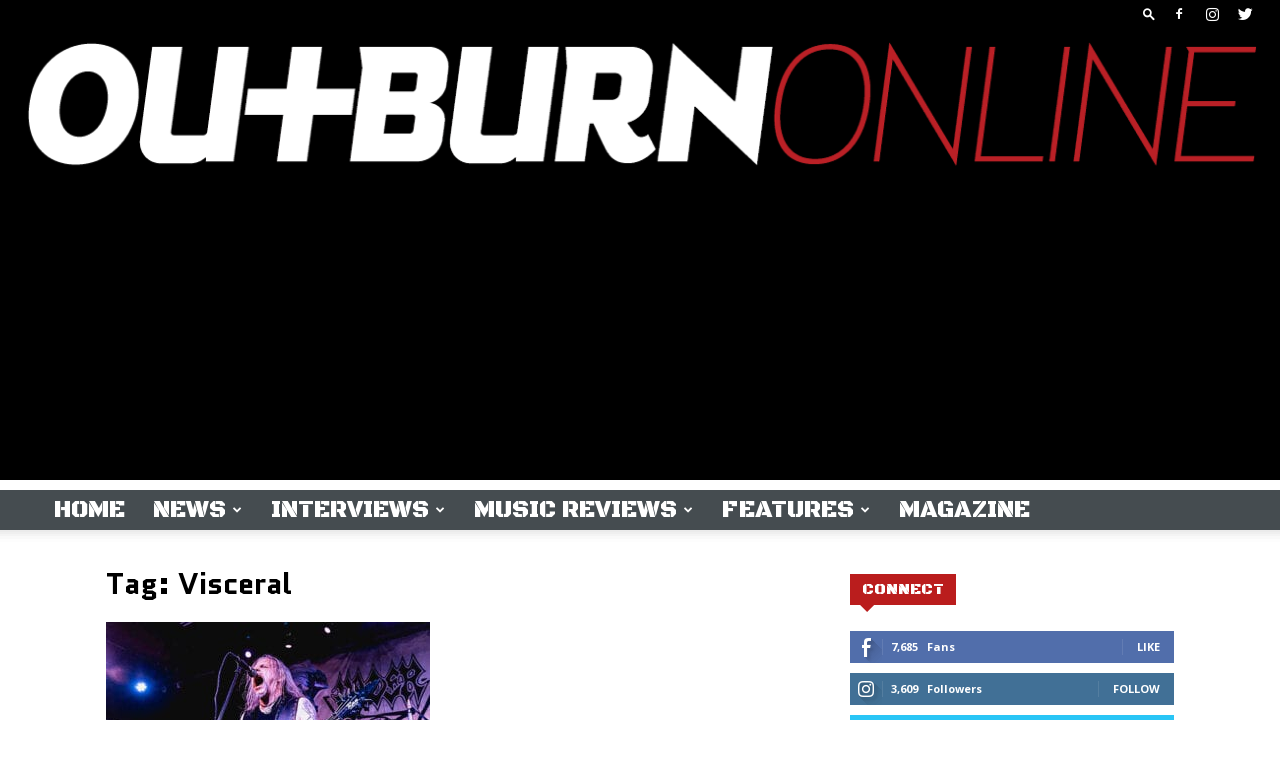

--- FILE ---
content_type: text/html; charset=UTF-8
request_url: https://outburn.com/tag/visceral/
body_size: 33517
content:
<!doctype html >
<!--[if IE 8]>    <html class="ie8" lang="en"> <![endif]-->
<!--[if IE 9]>    <html class="ie9" lang="en"> <![endif]-->
<!--[if gt IE 8]><!--> <html lang="en-US"> <!--<![endif]-->
<head>
    <title>Visceral Archives - OUTBURN ONLINE</title>
    <meta charset="UTF-8" />
    <meta name="viewport" content="width=device-width, initial-scale=1.0">
    <link rel="pingback" href="https://outburn.com/xmlrpc.php" />
    <script>var et_site_url='https://outburn.com';var et_post_id='0';function et_core_page_resource_fallback(a,b){"undefined"===typeof b&&(b=a.sheet.cssRules&&0===a.sheet.cssRules.length);b&&(a.onerror=null,a.onload=null,a.href?a.href=et_site_url+"/?et_core_page_resource="+a.id+et_post_id:a.src&&(a.src=et_site_url+"/?et_core_page_resource="+a.id+et_post_id))}
</script><meta name='robots' content='index, follow, max-image-preview:large, max-snippet:-1, max-video-preview:-1' />
<link rel="icon" type="image/png" href="https://outburn.com/wp-content/uploads/2019/02/favicon.png"><link rel="apple-touch-icon-precomposed" sizes="76x76" href="https://outburn.com/wp-content/uploads/2019/02/outburn-logo-76.png"/><link rel="apple-touch-icon-precomposed" sizes="120x120" href="https://outburn.com/wp-content/uploads/2019/02/outburn-logo-120.png"/><link rel="apple-touch-icon-precomposed" sizes="152x152" href="https://outburn.com/wp-content/uploads/2019/02/outburn-logo-152.png"/><link rel="apple-touch-icon-precomposed" sizes="114x114" href="https://outburn.com/wp-content/uploads/2019/02/outburn-logo-114.png"/><link rel="apple-touch-icon-precomposed" sizes="144x144" href="https://outburn.com/wp-content/uploads/2019/02/outburn-logo-144.png"/>
	<!-- This site is optimized with the Yoast SEO plugin v19.11 - https://yoast.com/wordpress/plugins/seo/ -->
	<link rel="canonical" href="https://outburn.com/tag/visceral/" />
	<meta property="og:locale" content="en_US" />
	<meta property="og:type" content="article" />
	<meta property="og:title" content="Visceral Archives - OUTBURN ONLINE" />
	<meta property="og:url" content="https://outburn.com/tag/visceral/" />
	<meta property="og:site_name" content="OUTBURN ONLINE" />
	<meta property="og:image" content="https://outburn.com/wp-content/uploads/2021/04/93Cover1.jpg" />
	<meta property="og:image:width" content="700" />
	<meta property="og:image:height" content="912" />
	<meta property="og:image:type" content="image/jpeg" />
	<meta name="twitter:card" content="summary_large_image" />
	<meta name="twitter:site" content="@outburnmag" />
	<script type="application/ld+json" class="yoast-schema-graph">{"@context":"https://schema.org","@graph":[{"@type":"CollectionPage","@id":"https://outburn.com/tag/visceral/","url":"https://outburn.com/tag/visceral/","name":"Visceral Archives - OUTBURN ONLINE","isPartOf":{"@id":"https://outburn.com/#website"},"primaryImageOfPage":{"@id":"https://outburn.com/tag/visceral/#primaryimage"},"image":{"@id":"https://outburn.com/tag/visceral/#primaryimage"},"thumbnailUrl":"https://outburn.com/wp-content/uploads/2020/03/Vader-Live1-3620.jpg","breadcrumb":{"@id":"https://outburn.com/tag/visceral/#breadcrumb"},"inLanguage":"en-US"},{"@type":"ImageObject","inLanguage":"en-US","@id":"https://outburn.com/tag/visceral/#primaryimage","url":"https://outburn.com/wp-content/uploads/2020/03/Vader-Live1-3620.jpg","contentUrl":"https://outburn.com/wp-content/uploads/2020/03/Vader-Live1-3620.jpg","width":700,"height":467},{"@type":"BreadcrumbList","@id":"https://outburn.com/tag/visceral/#breadcrumb","itemListElement":[{"@type":"ListItem","position":1,"name":"Home","item":"https://outburn.com/"},{"@type":"ListItem","position":2,"name":"Visceral"}]},{"@type":"WebSite","@id":"https://outburn.com/#website","url":"https://outburn.com/","name":"OUTBURN ONLINE","description":"","publisher":{"@id":"https://outburn.com/#organization"},"potentialAction":[{"@type":"SearchAction","target":{"@type":"EntryPoint","urlTemplate":"https://outburn.com/?s={search_term_string}"},"query-input":"required name=search_term_string"}],"inLanguage":"en-US"},{"@type":"Organization","@id":"https://outburn.com/#organization","name":"Outburn","url":"https://outburn.com/","logo":{"@type":"ImageObject","inLanguage":"en-US","@id":"https://outburn.com/#/schema/logo/image/","url":"https://outburn.com/wp-content/uploads/2019/02/outburn-logo-social.jpg","contentUrl":"https://outburn.com/wp-content/uploads/2019/02/outburn-logo-social.jpg","width":1200,"height":630,"caption":"Outburn"},"image":{"@id":"https://outburn.com/#/schema/logo/image/"},"sameAs":["https://www.instagram.com/outburn_mag/","https://www.facebook.com/outburn/","https://twitter.com/outburnmag"]}]}</script>
	<!-- / Yoast SEO plugin. -->


<link rel='dns-prefetch' href='//fonts.googleapis.com' />
<link rel='dns-prefetch' href='//s.w.org' />
<link rel="alternate" type="application/rss+xml" title="OUTBURN ONLINE &raquo; Feed" href="https://outburn.com/feed/" />
<link rel="alternate" type="application/rss+xml" title="OUTBURN ONLINE &raquo; Comments Feed" href="https://outburn.com/comments/feed/" />
<link rel="alternate" type="application/rss+xml" title="OUTBURN ONLINE &raquo; Visceral Tag Feed" href="https://outburn.com/tag/visceral/feed/" />
<script type="text/javascript">
window._wpemojiSettings = {"baseUrl":"https:\/\/s.w.org\/images\/core\/emoji\/13.1.0\/72x72\/","ext":".png","svgUrl":"https:\/\/s.w.org\/images\/core\/emoji\/13.1.0\/svg\/","svgExt":".svg","source":{"concatemoji":"https:\/\/outburn.com\/wp-includes\/js\/wp-emoji-release.min.js?ver=5.9.12"}};
/*! This file is auto-generated */
!function(e,a,t){var n,r,o,i=a.createElement("canvas"),p=i.getContext&&i.getContext("2d");function s(e,t){var a=String.fromCharCode;p.clearRect(0,0,i.width,i.height),p.fillText(a.apply(this,e),0,0);e=i.toDataURL();return p.clearRect(0,0,i.width,i.height),p.fillText(a.apply(this,t),0,0),e===i.toDataURL()}function c(e){var t=a.createElement("script");t.src=e,t.defer=t.type="text/javascript",a.getElementsByTagName("head")[0].appendChild(t)}for(o=Array("flag","emoji"),t.supports={everything:!0,everythingExceptFlag:!0},r=0;r<o.length;r++)t.supports[o[r]]=function(e){if(!p||!p.fillText)return!1;switch(p.textBaseline="top",p.font="600 32px Arial",e){case"flag":return s([127987,65039,8205,9895,65039],[127987,65039,8203,9895,65039])?!1:!s([55356,56826,55356,56819],[55356,56826,8203,55356,56819])&&!s([55356,57332,56128,56423,56128,56418,56128,56421,56128,56430,56128,56423,56128,56447],[55356,57332,8203,56128,56423,8203,56128,56418,8203,56128,56421,8203,56128,56430,8203,56128,56423,8203,56128,56447]);case"emoji":return!s([10084,65039,8205,55357,56613],[10084,65039,8203,55357,56613])}return!1}(o[r]),t.supports.everything=t.supports.everything&&t.supports[o[r]],"flag"!==o[r]&&(t.supports.everythingExceptFlag=t.supports.everythingExceptFlag&&t.supports[o[r]]);t.supports.everythingExceptFlag=t.supports.everythingExceptFlag&&!t.supports.flag,t.DOMReady=!1,t.readyCallback=function(){t.DOMReady=!0},t.supports.everything||(n=function(){t.readyCallback()},a.addEventListener?(a.addEventListener("DOMContentLoaded",n,!1),e.addEventListener("load",n,!1)):(e.attachEvent("onload",n),a.attachEvent("onreadystatechange",function(){"complete"===a.readyState&&t.readyCallback()})),(n=t.source||{}).concatemoji?c(n.concatemoji):n.wpemoji&&n.twemoji&&(c(n.twemoji),c(n.wpemoji)))}(window,document,window._wpemojiSettings);
</script>
<style type="text/css">
img.wp-smiley,
img.emoji {
	display: inline !important;
	border: none !important;
	box-shadow: none !important;
	height: 1em !important;
	width: 1em !important;
	margin: 0 0.07em !important;
	vertical-align: -0.1em !important;
	background: none !important;
	padding: 0 !important;
}
</style>
	<link rel='stylesheet' id='wp-block-library-css'  href='https://outburn.com/wp-includes/css/dist/block-library/style.min.css?ver=5.9.12' type='text/css' media='all' />
<style id='global-styles-inline-css' type='text/css'>
body{--wp--preset--color--black: #000000;--wp--preset--color--cyan-bluish-gray: #abb8c3;--wp--preset--color--white: #ffffff;--wp--preset--color--pale-pink: #f78da7;--wp--preset--color--vivid-red: #cf2e2e;--wp--preset--color--luminous-vivid-orange: #ff6900;--wp--preset--color--luminous-vivid-amber: #fcb900;--wp--preset--color--light-green-cyan: #7bdcb5;--wp--preset--color--vivid-green-cyan: #00d084;--wp--preset--color--pale-cyan-blue: #8ed1fc;--wp--preset--color--vivid-cyan-blue: #0693e3;--wp--preset--color--vivid-purple: #9b51e0;--wp--preset--gradient--vivid-cyan-blue-to-vivid-purple: linear-gradient(135deg,rgba(6,147,227,1) 0%,rgb(155,81,224) 100%);--wp--preset--gradient--light-green-cyan-to-vivid-green-cyan: linear-gradient(135deg,rgb(122,220,180) 0%,rgb(0,208,130) 100%);--wp--preset--gradient--luminous-vivid-amber-to-luminous-vivid-orange: linear-gradient(135deg,rgba(252,185,0,1) 0%,rgba(255,105,0,1) 100%);--wp--preset--gradient--luminous-vivid-orange-to-vivid-red: linear-gradient(135deg,rgba(255,105,0,1) 0%,rgb(207,46,46) 100%);--wp--preset--gradient--very-light-gray-to-cyan-bluish-gray: linear-gradient(135deg,rgb(238,238,238) 0%,rgb(169,184,195) 100%);--wp--preset--gradient--cool-to-warm-spectrum: linear-gradient(135deg,rgb(74,234,220) 0%,rgb(151,120,209) 20%,rgb(207,42,186) 40%,rgb(238,44,130) 60%,rgb(251,105,98) 80%,rgb(254,248,76) 100%);--wp--preset--gradient--blush-light-purple: linear-gradient(135deg,rgb(255,206,236) 0%,rgb(152,150,240) 100%);--wp--preset--gradient--blush-bordeaux: linear-gradient(135deg,rgb(254,205,165) 0%,rgb(254,45,45) 50%,rgb(107,0,62) 100%);--wp--preset--gradient--luminous-dusk: linear-gradient(135deg,rgb(255,203,112) 0%,rgb(199,81,192) 50%,rgb(65,88,208) 100%);--wp--preset--gradient--pale-ocean: linear-gradient(135deg,rgb(255,245,203) 0%,rgb(182,227,212) 50%,rgb(51,167,181) 100%);--wp--preset--gradient--electric-grass: linear-gradient(135deg,rgb(202,248,128) 0%,rgb(113,206,126) 100%);--wp--preset--gradient--midnight: linear-gradient(135deg,rgb(2,3,129) 0%,rgb(40,116,252) 100%);--wp--preset--duotone--dark-grayscale: url('#wp-duotone-dark-grayscale');--wp--preset--duotone--grayscale: url('#wp-duotone-grayscale');--wp--preset--duotone--purple-yellow: url('#wp-duotone-purple-yellow');--wp--preset--duotone--blue-red: url('#wp-duotone-blue-red');--wp--preset--duotone--midnight: url('#wp-duotone-midnight');--wp--preset--duotone--magenta-yellow: url('#wp-duotone-magenta-yellow');--wp--preset--duotone--purple-green: url('#wp-duotone-purple-green');--wp--preset--duotone--blue-orange: url('#wp-duotone-blue-orange');--wp--preset--font-size--small: 11px;--wp--preset--font-size--medium: 20px;--wp--preset--font-size--large: 32px;--wp--preset--font-size--x-large: 42px;--wp--preset--font-size--regular: 15px;--wp--preset--font-size--larger: 50px;}.has-black-color{color: var(--wp--preset--color--black) !important;}.has-cyan-bluish-gray-color{color: var(--wp--preset--color--cyan-bluish-gray) !important;}.has-white-color{color: var(--wp--preset--color--white) !important;}.has-pale-pink-color{color: var(--wp--preset--color--pale-pink) !important;}.has-vivid-red-color{color: var(--wp--preset--color--vivid-red) !important;}.has-luminous-vivid-orange-color{color: var(--wp--preset--color--luminous-vivid-orange) !important;}.has-luminous-vivid-amber-color{color: var(--wp--preset--color--luminous-vivid-amber) !important;}.has-light-green-cyan-color{color: var(--wp--preset--color--light-green-cyan) !important;}.has-vivid-green-cyan-color{color: var(--wp--preset--color--vivid-green-cyan) !important;}.has-pale-cyan-blue-color{color: var(--wp--preset--color--pale-cyan-blue) !important;}.has-vivid-cyan-blue-color{color: var(--wp--preset--color--vivid-cyan-blue) !important;}.has-vivid-purple-color{color: var(--wp--preset--color--vivid-purple) !important;}.has-black-background-color{background-color: var(--wp--preset--color--black) !important;}.has-cyan-bluish-gray-background-color{background-color: var(--wp--preset--color--cyan-bluish-gray) !important;}.has-white-background-color{background-color: var(--wp--preset--color--white) !important;}.has-pale-pink-background-color{background-color: var(--wp--preset--color--pale-pink) !important;}.has-vivid-red-background-color{background-color: var(--wp--preset--color--vivid-red) !important;}.has-luminous-vivid-orange-background-color{background-color: var(--wp--preset--color--luminous-vivid-orange) !important;}.has-luminous-vivid-amber-background-color{background-color: var(--wp--preset--color--luminous-vivid-amber) !important;}.has-light-green-cyan-background-color{background-color: var(--wp--preset--color--light-green-cyan) !important;}.has-vivid-green-cyan-background-color{background-color: var(--wp--preset--color--vivid-green-cyan) !important;}.has-pale-cyan-blue-background-color{background-color: var(--wp--preset--color--pale-cyan-blue) !important;}.has-vivid-cyan-blue-background-color{background-color: var(--wp--preset--color--vivid-cyan-blue) !important;}.has-vivid-purple-background-color{background-color: var(--wp--preset--color--vivid-purple) !important;}.has-black-border-color{border-color: var(--wp--preset--color--black) !important;}.has-cyan-bluish-gray-border-color{border-color: var(--wp--preset--color--cyan-bluish-gray) !important;}.has-white-border-color{border-color: var(--wp--preset--color--white) !important;}.has-pale-pink-border-color{border-color: var(--wp--preset--color--pale-pink) !important;}.has-vivid-red-border-color{border-color: var(--wp--preset--color--vivid-red) !important;}.has-luminous-vivid-orange-border-color{border-color: var(--wp--preset--color--luminous-vivid-orange) !important;}.has-luminous-vivid-amber-border-color{border-color: var(--wp--preset--color--luminous-vivid-amber) !important;}.has-light-green-cyan-border-color{border-color: var(--wp--preset--color--light-green-cyan) !important;}.has-vivid-green-cyan-border-color{border-color: var(--wp--preset--color--vivid-green-cyan) !important;}.has-pale-cyan-blue-border-color{border-color: var(--wp--preset--color--pale-cyan-blue) !important;}.has-vivid-cyan-blue-border-color{border-color: var(--wp--preset--color--vivid-cyan-blue) !important;}.has-vivid-purple-border-color{border-color: var(--wp--preset--color--vivid-purple) !important;}.has-vivid-cyan-blue-to-vivid-purple-gradient-background{background: var(--wp--preset--gradient--vivid-cyan-blue-to-vivid-purple) !important;}.has-light-green-cyan-to-vivid-green-cyan-gradient-background{background: var(--wp--preset--gradient--light-green-cyan-to-vivid-green-cyan) !important;}.has-luminous-vivid-amber-to-luminous-vivid-orange-gradient-background{background: var(--wp--preset--gradient--luminous-vivid-amber-to-luminous-vivid-orange) !important;}.has-luminous-vivid-orange-to-vivid-red-gradient-background{background: var(--wp--preset--gradient--luminous-vivid-orange-to-vivid-red) !important;}.has-very-light-gray-to-cyan-bluish-gray-gradient-background{background: var(--wp--preset--gradient--very-light-gray-to-cyan-bluish-gray) !important;}.has-cool-to-warm-spectrum-gradient-background{background: var(--wp--preset--gradient--cool-to-warm-spectrum) !important;}.has-blush-light-purple-gradient-background{background: var(--wp--preset--gradient--blush-light-purple) !important;}.has-blush-bordeaux-gradient-background{background: var(--wp--preset--gradient--blush-bordeaux) !important;}.has-luminous-dusk-gradient-background{background: var(--wp--preset--gradient--luminous-dusk) !important;}.has-pale-ocean-gradient-background{background: var(--wp--preset--gradient--pale-ocean) !important;}.has-electric-grass-gradient-background{background: var(--wp--preset--gradient--electric-grass) !important;}.has-midnight-gradient-background{background: var(--wp--preset--gradient--midnight) !important;}.has-small-font-size{font-size: var(--wp--preset--font-size--small) !important;}.has-medium-font-size{font-size: var(--wp--preset--font-size--medium) !important;}.has-large-font-size{font-size: var(--wp--preset--font-size--large) !important;}.has-x-large-font-size{font-size: var(--wp--preset--font-size--x-large) !important;}
</style>
<link rel='stylesheet' id='et_monarch-css-css'  href='https://outburn.com/wp-content/plugins/monarch/css/style.css?ver=1.4.14' type='text/css' media='all' />
<link rel='stylesheet' id='et-gf-open-sans-css'  href='https://fonts.googleapis.com/css?family=Open+Sans:400,700' type='text/css' media='all' />
<link rel='stylesheet' id='td-plugin-multi-purpose-css'  href='https://outburn.com/wp-content/plugins/td-composer/td-multi-purpose/style.css?ver=c784b8db3e66cd68082f3ff7aa2d70e6' type='text/css' media='all' />
<link rel='stylesheet' id='google-fonts-style-css'  href='https://fonts.googleapis.com/css?family=Quantico%3A400%2C300%2C300italic%2C400italic%2C500%2C500italic%2C600%2C600italic%2C700%2C700italic%2C800%2C800italic%2C900%2C900italic%7CBlack+Ops+One%3A400%2C300%2C300italic%2C400italic%2C500%2C500italic%2C600%2C600italic%2C700%2C700italic%2C800%2C800italic%2C900%2C900italic%7COpen+Sans%3A400%2C600%2C700%2C300%2C300italic%2C400italic%2C500%2C500italic%2C600italic%2C700italic%2C800%2C800italic%2C900%2C900italic%7CRoboto%3A400%2C500%2C700%2C300%2C300italic%2C400italic%2C500italic%2C600%2C600italic%2C700italic%2C800%2C800italic%2C900%2C900italic&#038;display=swap&#038;ver=10.3.9.1' type='text/css' media='all' />
<link rel='stylesheet' id='td-theme-css'  href='https://outburn.com/wp-content/themes/Newspaper/style.css?ver=10.3.9.1' type='text/css' media='all' />
<style id='td-theme-inline-css' type='text/css'>
    
        @media (max-width: 767px) {
            .td-header-desktop-wrap {
                display: none;
            }
        }
        @media (min-width: 767px) {
            .td-header-mobile-wrap {
                display: none;
            }
        }
    
	
</style>
<link rel='stylesheet' id='td-legacy-framework-front-style-css'  href='https://outburn.com/wp-content/plugins/td-composer/legacy/Newspaper/assets/css/td_legacy_main.css?ver=c784b8db3e66cd68082f3ff7aa2d70e6' type='text/css' media='all' />
<link rel='stylesheet' id='td-standard-pack-framework-front-style-css'  href='https://outburn.com/wp-content/plugins/td-standard-pack/Newspaper/assets/css/td_standard_pack_main.css?ver=6b62588d33477b8e3dc5b8b3c9c8d86c' type='text/css' media='all' />
<script type='text/javascript' src='https://outburn.com/wp-includes/js/jquery/jquery.min.js?ver=3.6.0' id='jquery-core-js'></script>
<script type='text/javascript' src='https://outburn.com/wp-includes/js/jquery/jquery-migrate.min.js?ver=3.3.2' id='jquery-migrate-js'></script>
<link rel="https://api.w.org/" href="https://outburn.com/wp-json/" /><link rel="alternate" type="application/json" href="https://outburn.com/wp-json/wp/v2/tags/2105" /><link rel="EditURI" type="application/rsd+xml" title="RSD" href="https://outburn.com/xmlrpc.php?rsd" />
<link rel="wlwmanifest" type="application/wlwmanifest+xml" href="https://outburn.com/wp-includes/wlwmanifest.xml" /> 
<meta name="generator" content="WordPress 5.9.12" />

<!-- This site is using AdRotate v5.8.22 Professional to display their advertisements - https://ajdg.solutions/ -->
<!-- AdRotate CSS -->
<style type="text/css" media="screen">
	.g { margin:0px; padding:0px; overflow:hidden; line-height:1; zoom:1; }
	.g img { height:auto; }
	.g-col { position:relative; float:left; }
	.g-col:first-child { margin-left: 0; }
	.g-col:last-child { margin-right: 0; }
	.g-1 { min-width:0px; max-width:336px; }
	.b-1 { margin:10px 0px 0px 0px; }
	.g-2 { min-width:0px; max-width:300px; }
	.b-2 { margin:8px 0px 0px 0px; }
	.g-3 { min-width:0px; max-width:336px; }
	.b-3 { margin:0px 0px 0px 0px; }
	.g-4 { margin:10px 0px 0px 0px; }
	.g-5 { min-width:0px; max-width:700px; margin: 0 auto; }
	.b-5 { margin:0px 0px 0px 0px; }
	.g-6 { min-width:0px; max-width:700px; margin: 0 auto; }
	.b-6 { margin:0px 0px 0px 0px; }
	.g-7 { margin:10px 0px 15px 0px; }
	.g-8 { min-width:0px; max-width:970px; }
	.b-8 { margin:0px 0px 0px 0px; }
	.g-9 { min-width:0px; max-width:970px; margin: 0 auto; }
	.b-9 { margin:0px 0px 0px 0px; }
	.g-10 { min-width:0px; max-width:700px; margin: 0 auto; }
	.b-10 { margin:0px 0px 0px 0px; }
	.g-11 { margin:0px 0px 0px 0px;width:100%; max-width:970px; height:100%; max-height:90px; }
	@media only screen and (max-width: 480px) {
		.g-col, .g-dyn, .g-single { width:100%; margin-left:0; margin-right:0; }
	}
</style>
<!-- /AdRotate CSS -->

<style type="text/css" id="et-social-custom-css">
				 
			</style><link rel="preload" href="https://outburn.com/wp-content/plugins/monarch/core/admin/fonts/modules.ttf" as="font" crossorigin="anonymous"><!--[if lt IE 9]><script src="https://cdnjs.cloudflare.com/ajax/libs/html5shiv/3.7.3/html5shiv.js"></script><![endif]-->
    			<script>
				window.tdwGlobal = {"adminUrl":"https:\/\/outburn.com\/wp-admin\/","wpRestNonce":"d6e7bd753c","wpRestUrl":"https:\/\/outburn.com\/wp-json\/","permalinkStructure":"\/%category%\/%postname%\/"};
			</script>
			
<!-- JS generated by theme -->

<script>
    
    

	    var tdBlocksArray = []; //here we store all the items for the current page

	    //td_block class - each ajax block uses a object of this class for requests
	    function tdBlock() {
		    this.id = '';
		    this.block_type = 1; //block type id (1-234 etc)
		    this.atts = '';
		    this.td_column_number = '';
		    this.td_current_page = 1; //
		    this.post_count = 0; //from wp
		    this.found_posts = 0; //from wp
		    this.max_num_pages = 0; //from wp
		    this.td_filter_value = ''; //current live filter value
		    this.is_ajax_running = false;
		    this.td_user_action = ''; // load more or infinite loader (used by the animation)
		    this.header_color = '';
		    this.ajax_pagination_infinite_stop = ''; //show load more at page x
	    }


        // td_js_generator - mini detector
        (function(){
            var htmlTag = document.getElementsByTagName("html")[0];

	        if ( navigator.userAgent.indexOf("MSIE 10.0") > -1 ) {
                htmlTag.className += ' ie10';
            }

            if ( !!navigator.userAgent.match(/Trident.*rv\:11\./) ) {
                htmlTag.className += ' ie11';
            }

	        if ( navigator.userAgent.indexOf("Edge") > -1 ) {
                htmlTag.className += ' ieEdge';
            }

            if ( /(iPad|iPhone|iPod)/g.test(navigator.userAgent) ) {
                htmlTag.className += ' td-md-is-ios';
            }

            var user_agent = navigator.userAgent.toLowerCase();
            if ( user_agent.indexOf("android") > -1 ) {
                htmlTag.className += ' td-md-is-android';
            }

            if ( -1 !== navigator.userAgent.indexOf('Mac OS X')  ) {
                htmlTag.className += ' td-md-is-os-x';
            }

            if ( /chrom(e|ium)/.test(navigator.userAgent.toLowerCase()) ) {
               htmlTag.className += ' td-md-is-chrome';
            }

            if ( -1 !== navigator.userAgent.indexOf('Firefox') ) {
                htmlTag.className += ' td-md-is-firefox';
            }

            if ( -1 !== navigator.userAgent.indexOf('Safari') && -1 === navigator.userAgent.indexOf('Chrome') ) {
                htmlTag.className += ' td-md-is-safari';
            }

            if( -1 !== navigator.userAgent.indexOf('IEMobile') ){
                htmlTag.className += ' td-md-is-iemobile';
            }

        })();




        var tdLocalCache = {};

        ( function () {
            "use strict";

            tdLocalCache = {
                data: {},
                remove: function (resource_id) {
                    delete tdLocalCache.data[resource_id];
                },
                exist: function (resource_id) {
                    return tdLocalCache.data.hasOwnProperty(resource_id) && tdLocalCache.data[resource_id] !== null;
                },
                get: function (resource_id) {
                    return tdLocalCache.data[resource_id];
                },
                set: function (resource_id, cachedData) {
                    tdLocalCache.remove(resource_id);
                    tdLocalCache.data[resource_id] = cachedData;
                }
            };
        })();

    
    
var td_viewport_interval_list=[{"limitBottom":767,"sidebarWidth":228},{"limitBottom":1018,"sidebarWidth":300},{"limitBottom":1140,"sidebarWidth":324}];
var td_animation_stack_effect="type0";
var tds_animation_stack=true;
var td_animation_stack_specific_selectors=".entry-thumb, img";
var td_animation_stack_general_selectors=".td-animation-stack img, .td-animation-stack .entry-thumb, .post img";
var tdc_is_installed="yes";
var td_ajax_url="https:\/\/outburn.com\/wp-admin\/admin-ajax.php?td_theme_name=Newspaper&v=10.3.9.1";
var td_get_template_directory_uri="https:\/\/outburn.com\/wp-content\/plugins\/td-composer\/legacy\/common";
var tds_snap_menu="snap";
var tds_logo_on_sticky="";
var tds_header_style="9";
var td_please_wait="Please wait...";
var td_email_user_pass_incorrect="User or password incorrect!";
var td_email_user_incorrect="Email or username incorrect!";
var td_email_incorrect="Email incorrect!";
var tds_more_articles_on_post_enable="show";
var tds_more_articles_on_post_time_to_wait="";
var tds_more_articles_on_post_pages_distance_from_top=0;
var tds_theme_color_site_wide="#6793b5";
var tds_smart_sidebar="";
var tdThemeName="Newspaper";
var td_magnific_popup_translation_tPrev="Previous (Left arrow key)";
var td_magnific_popup_translation_tNext="Next (Right arrow key)";
var td_magnific_popup_translation_tCounter="%curr% of %total%";
var td_magnific_popup_translation_ajax_tError="The content from %url% could not be loaded.";
var td_magnific_popup_translation_image_tError="The image #%curr% could not be loaded.";
var tdBlockNonce="c131bbe1dc";
var tdDateNamesI18n={"month_names":["January","February","March","April","May","June","July","August","September","October","November","December"],"month_names_short":["Jan","Feb","Mar","Apr","May","Jun","Jul","Aug","Sep","Oct","Nov","Dec"],"day_names":["Sunday","Monday","Tuesday","Wednesday","Thursday","Friday","Saturday"],"day_names_short":["Sun","Mon","Tue","Wed","Thu","Fri","Sat"]};
var td_ad_background_click_link="";
var td_ad_background_click_target="";
</script>


<!-- Header style compiled by theme -->

<style>
    
.td-header-wrap .black-menu .sf-menu > .current-menu-item > a,
    .td-header-wrap .black-menu .sf-menu > .current-menu-ancestor > a,
    .td-header-wrap .black-menu .sf-menu > .current-category-ancestor > a,
    .td-header-wrap .black-menu .sf-menu > li > a:hover,
    .td-header-wrap .black-menu .sf-menu > .sfHover > a,
    .sf-menu > .current-menu-item > a:after,
    .sf-menu > .current-menu-ancestor > a:after,
    .sf-menu > .current-category-ancestor > a:after,
    .sf-menu > li:hover > a:after,
    .sf-menu > .sfHover > a:after,
    .header-search-wrap .td-drop-down-search:after,
    .header-search-wrap .td-drop-down-search .btn:hover,
    input[type=submit]:hover,
    .td-read-more a,
    .td-post-category:hover,
    .td_top_authors .td-active .td-author-post-count,
    .td_top_authors .td-active .td-author-comments-count,
    .td_top_authors .td_mod_wrap:hover .td-author-post-count,
    .td_top_authors .td_mod_wrap:hover .td-author-comments-count,
    .td-404-sub-sub-title a:hover,
    .td-search-form-widget .wpb_button:hover,
    .td-rating-bar-wrap div,
    .dropcap,
    .td_wrapper_video_playlist .td_video_controls_playlist_wrapper,
    .wpb_default,
    .wpb_default:hover,
    .td-left-smart-list:hover,
    .td-right-smart-list:hover,
    #bbpress-forums button:hover,
    .bbp_widget_login .button:hover,
    .td-footer-wrapper .td-post-category,
    .td-footer-wrapper .widget_product_search input[type="submit"]:hover,
    .single-product .product .summary .cart .button:hover,
    .td-next-prev-wrap a:hover,
    .td-load-more-wrap a:hover,
    .td-post-small-box a:hover,
    .page-nav .current,
    .page-nav:first-child > div,
    #bbpress-forums .bbp-pagination .current,
    #bbpress-forums #bbp-single-user-details #bbp-user-navigation li.current a,
    .td-theme-slider:hover .slide-meta-cat a,
    a.vc_btn-black:hover,
    .td-trending-now-wrapper:hover .td-trending-now-title,
    .td-scroll-up,
    .td-smart-list-button:hover,
    .td-weather-information:before,
    .td-weather-week:before,
    .td_block_exchange .td-exchange-header:before,
    .td-pulldown-syle-2 .td-subcat-dropdown ul:after,
    .td_block_template_9 .td-block-title:after,
    .td_block_template_15 .td-block-title:before,
    div.wpforms-container .wpforms-form div.wpforms-submit-container button[type=submit],
    .td-close-video-fixed {
        background-color: #6793b5;
    }

    .td_block_template_4 .td-related-title .td-cur-simple-item:before {
        border-color: #6793b5 transparent transparent transparent !important;
    }
    
    
    .td_block_template_4 .td-related-title .td-cur-simple-item,
    .td_block_template_3 .td-related-title .td-cur-simple-item,
    .td_block_template_9 .td-related-title:after {
        background-color: #6793b5;
    }

    a,
    cite a:hover,
    .td-page-content blockquote p,
    .td-post-content blockquote p,
    .mce-content-body blockquote p,
    .comment-content blockquote p,
    .wpb_text_column blockquote p,
    .td_block_text_with_title blockquote p,
    .td_module_wrap:hover .entry-title a,
    .td-subcat-filter .td-subcat-list a:hover,
    .td-subcat-filter .td-subcat-dropdown a:hover,
    .td_quote_on_blocks,
    .dropcap2,
    .dropcap3,
    .td_top_authors .td-active .td-authors-name a,
    .td_top_authors .td_mod_wrap:hover .td-authors-name a,
    .td-post-next-prev-content a:hover,
    .author-box-wrap .td-author-social a:hover,
    .td-author-name a:hover,
    .td-author-url a:hover,
    .comment-reply-link:hover,
    .logged-in-as a:hover,
    #cancel-comment-reply-link:hover,
    .td-search-query,
    .widget a:hover,
    .td_wp_recentcomments a:hover,
    .archive .widget_archive .current,
    .archive .widget_archive .current a,
    .widget_calendar tfoot a:hover,
    #bbpress-forums li.bbp-header .bbp-reply-content span a:hover,
    #bbpress-forums .bbp-forum-freshness a:hover,
    #bbpress-forums .bbp-topic-freshness a:hover,
    #bbpress-forums .bbp-forums-list li a:hover,
    #bbpress-forums .bbp-forum-title:hover,
    #bbpress-forums .bbp-topic-permalink:hover,
    #bbpress-forums .bbp-topic-started-by a:hover,
    #bbpress-forums .bbp-topic-started-in a:hover,
    #bbpress-forums .bbp-body .super-sticky li.bbp-topic-title .bbp-topic-permalink,
    #bbpress-forums .bbp-body .sticky li.bbp-topic-title .bbp-topic-permalink,
    .widget_display_replies .bbp-author-name,
    .widget_display_topics .bbp-author-name,
    .td-subfooter-menu li a:hover,
    a.vc_btn-black:hover,
    .td-smart-list-dropdown-wrap .td-smart-list-button:hover,
    .td-instagram-user a,
    .td-block-title-wrap .td-wrapper-pulldown-filter .td-pulldown-filter-display-option:hover,
    .td-block-title-wrap .td-wrapper-pulldown-filter .td-pulldown-filter-display-option:hover i,
    .td-block-title-wrap .td-wrapper-pulldown-filter .td-pulldown-filter-link:hover,
    .td-block-title-wrap .td-wrapper-pulldown-filter .td-pulldown-filter-item .td-cur-simple-item,
    .td_block_template_2 .td-related-title .td-cur-simple-item,
    .td_block_template_5 .td-related-title .td-cur-simple-item,
    .td_block_template_6 .td-related-title .td-cur-simple-item,
    .td_block_template_7 .td-related-title .td-cur-simple-item,
    .td_block_template_8 .td-related-title .td-cur-simple-item,
    .td_block_template_9 .td-related-title .td-cur-simple-item,
    .td_block_template_10 .td-related-title .td-cur-simple-item,
    .td_block_template_11 .td-related-title .td-cur-simple-item,
    .td_block_template_12 .td-related-title .td-cur-simple-item,
    .td_block_template_13 .td-related-title .td-cur-simple-item,
    .td_block_template_14 .td-related-title .td-cur-simple-item,
    .td_block_template_15 .td-related-title .td-cur-simple-item,
    .td_block_template_16 .td-related-title .td-cur-simple-item,
    .td_block_template_17 .td-related-title .td-cur-simple-item,
    .td-theme-wrap .sf-menu ul .td-menu-item > a:hover,
    .td-theme-wrap .sf-menu ul .sfHover > a,
    .td-theme-wrap .sf-menu ul .current-menu-ancestor > a,
    .td-theme-wrap .sf-menu ul .current-category-ancestor > a,
    .td-theme-wrap .sf-menu ul .current-menu-item > a,
    .td_outlined_btn,
     .td_block_categories_tags .td-ct-item:hover {
        color: #6793b5;
    }

    a.vc_btn-black.vc_btn_square_outlined:hover,
    a.vc_btn-black.vc_btn_outlined:hover {
        color: #6793b5 !important;
    }

    .td-next-prev-wrap a:hover,
    .td-load-more-wrap a:hover,
    .td-post-small-box a:hover,
    .page-nav .current,
    .page-nav:first-child > div,
    #bbpress-forums .bbp-pagination .current,
    .post .td_quote_box,
    .page .td_quote_box,
    a.vc_btn-black:hover,
    .td_block_template_5 .td-block-title > *,
    .td_outlined_btn {
        border-color: #6793b5;
    }

    .td_wrapper_video_playlist .td_video_currently_playing:after {
        border-color: #6793b5 !important;
    }

    .header-search-wrap .td-drop-down-search:before {
        border-color: transparent transparent #6793b5 transparent;
    }

    .block-title > span,
    .block-title > a,
    .block-title > label,
    .widgettitle,
    .widgettitle:after,
    .td-trending-now-title,
    .td-trending-now-wrapper:hover .td-trending-now-title,
    .wpb_tabs li.ui-tabs-active a,
    .wpb_tabs li:hover a,
    .vc_tta-container .vc_tta-color-grey.vc_tta-tabs-position-top.vc_tta-style-classic .vc_tta-tabs-container .vc_tta-tab.vc_active > a,
    .vc_tta-container .vc_tta-color-grey.vc_tta-tabs-position-top.vc_tta-style-classic .vc_tta-tabs-container .vc_tta-tab:hover > a,
    .td_block_template_1 .td-related-title .td-cur-simple-item,
    .td-subcat-filter .td-subcat-dropdown:hover .td-subcat-more, 
    .td_3D_btn,
    .td_shadow_btn,
    .td_default_btn,
    .td_round_btn, 
    .td_outlined_btn:hover {
    	background-color: #6793b5;
    }
    .block-title,
    .td_block_template_1 .td-related-title,
    .wpb_tabs .wpb_tabs_nav,
    .vc_tta-container .vc_tta-color-grey.vc_tta-tabs-position-top.vc_tta-style-classic .vc_tta-tabs-container {
        border-color: #6793b5;
    }
    .td_block_wrap .td-subcat-item a.td-cur-simple-item {
	    color: #6793b5;
	}


    
    .td-grid-style-4 .entry-title
    {
        background-color: rgba(103, 147, 181, 0.7);
    }


    
    .block-title > span,
    .block-title > span > a,
    .block-title > a,
    .block-title > label,
    .widgettitle,
    .widgettitle:after,
    .td-trending-now-title,
    .td-trending-now-wrapper:hover .td-trending-now-title,
    .wpb_tabs li.ui-tabs-active a,
    .wpb_tabs li:hover a,
    .vc_tta-container .vc_tta-color-grey.vc_tta-tabs-position-top.vc_tta-style-classic .vc_tta-tabs-container .vc_tta-tab.vc_active > a,
    .vc_tta-container .vc_tta-color-grey.vc_tta-tabs-position-top.vc_tta-style-classic .vc_tta-tabs-container .vc_tta-tab:hover > a,
    .td_block_template_1 .td-related-title .td-cur-simple-item,
    .td-subcat-filter .td-subcat-dropdown:hover .td-subcat-more,
    .td-weather-information:before,
    .td-weather-week:before,
    .td_block_exchange .td-exchange-header:before,
    .td-theme-wrap .td_block_template_3 .td-block-title > *,
    .td-theme-wrap .td_block_template_4 .td-block-title > *,
    .td-theme-wrap .td_block_template_7 .td-block-title > *,
    .td-theme-wrap .td_block_template_9 .td-block-title:after,
    .td-theme-wrap .td_block_template_10 .td-block-title::before,
    .td-theme-wrap .td_block_template_11 .td-block-title::before,
    .td-theme-wrap .td_block_template_11 .td-block-title::after,
    .td-theme-wrap .td_block_template_14 .td-block-title,
    .td-theme-wrap .td_block_template_15 .td-block-title:before,
    .td-theme-wrap .td_block_template_17 .td-block-title:before {
        background-color: #ba1d1d;
    }

    .block-title,
    .td_block_template_1 .td-related-title,
    .wpb_tabs .wpb_tabs_nav,
    .vc_tta-container .vc_tta-color-grey.vc_tta-tabs-position-top.vc_tta-style-classic .vc_tta-tabs-container,
    .td-theme-wrap .td_block_template_5 .td-block-title > *,
    .td-theme-wrap .td_block_template_17 .td-block-title,
    .td-theme-wrap .td_block_template_17 .td-block-title::before {
        border-color: #ba1d1d;
    }

    .td-theme-wrap .td_block_template_4 .td-block-title > *:before,
    .td-theme-wrap .td_block_template_17 .td-block-title::after {
        border-color: #ba1d1d transparent transparent transparent;
    }
    
    .td-theme-wrap .td_block_template_4 .td-related-title .td-cur-simple-item:before {
        border-color: #ba1d1d transparent transparent transparent !important;
    }

    
    .td-theme-wrap .block-title > span,
    .td-theme-wrap .block-title > span > a,
    .td-theme-wrap .widget_rss .block-title .rsswidget,
    .td-theme-wrap .block-title > a,
    .widgettitle,
    .widgettitle > a,
    .td-trending-now-title,
    .wpb_tabs li.ui-tabs-active a,
    .wpb_tabs li:hover a,
    .vc_tta-container .vc_tta-color-grey.vc_tta-tabs-position-top.vc_tta-style-classic .vc_tta-tabs-container .vc_tta-tab.vc_active > a,
    .vc_tta-container .vc_tta-color-grey.vc_tta-tabs-position-top.vc_tta-style-classic .vc_tta-tabs-container .vc_tta-tab:hover > a,
    .td-related-title .td-cur-simple-item,
    .td-theme-wrap .td_block_template_2 .td-block-title > *,
    .td-theme-wrap .td_block_template_3 .td-block-title > *,
    .td-theme-wrap .td_block_template_4 .td-block-title > *,
    .td-theme-wrap .td_block_template_5 .td-block-title > *,
    .td-theme-wrap .td_block_template_6 .td-block-title > *,
    .td-theme-wrap .td_block_template_6 .td-block-title:before,
    .td-theme-wrap .td_block_template_7 .td-block-title > *,
    .td-theme-wrap .td_block_template_8 .td-block-title > *,
    .td-theme-wrap .td_block_template_9 .td-block-title > *,
    .td-theme-wrap .td_block_template_10 .td-block-title > *,
    .td-theme-wrap .td_block_template_11 .td-block-title > *,
    .td-theme-wrap .td_block_template_12 .td-block-title > *,
    .td-theme-wrap .td_block_template_13 .td-block-title > span,
    .td-theme-wrap .td_block_template_13 .td-block-title > a,
    .td-theme-wrap .td_block_template_14 .td-block-title > *,
    .td-theme-wrap .td_block_template_14 .td-block-title-wrap .td-wrapper-pulldown-filter .td-pulldown-filter-display-option,
    .td-theme-wrap .td_block_template_14 .td-block-title-wrap .td-wrapper-pulldown-filter .td-pulldown-filter-display-option i,
    .td-theme-wrap .td_block_template_14 .td-block-title-wrap .td-wrapper-pulldown-filter .td-pulldown-filter-display-option:hover,
    .td-theme-wrap .td_block_template_14 .td-block-title-wrap .td-wrapper-pulldown-filter .td-pulldown-filter-display-option:hover i,
    .td-theme-wrap .td_block_template_15 .td-block-title > *,
    .td-theme-wrap .td_block_template_15 .td-block-title-wrap .td-wrapper-pulldown-filter,
    .td-theme-wrap .td_block_template_15 .td-block-title-wrap .td-wrapper-pulldown-filter i,
    .td-theme-wrap .td_block_template_16 .td-block-title > *,
    .td-theme-wrap .td_block_template_17 .td-block-title > * {
    	color: #ffffff;
    }


    
    @media (max-width: 767px) {
        body .td-header-wrap .td-header-main-menu {
            background-color: #020202 !important;
        }
    }


    
    .td-menu-background:before,
    .td-search-background:before {
        background: #454c50;
        background: -moz-linear-gradient(top, #454c50 0%, #454c50 100%);
        background: -webkit-gradient(left top, left bottom, color-stop(0%, #454c50), color-stop(100%, #454c50));
        background: -webkit-linear-gradient(top, #454c50 0%, #454c50 100%);
        background: -o-linear-gradient(top, #454c50 0%, #454c50 100%);
        background: -ms-linear-gradient(top, #454c50 0%, #454c50 100%);
        background: linear-gradient(to bottom, #454c50 0%, #454c50 100%);
        filter: progid:DXImageTransform.Microsoft.gradient( startColorstr='#454c50', endColorstr='#454c50', GradientType=0 );
    }

    
    .td-mobile-content .current-menu-item > a,
    .td-mobile-content .current-menu-ancestor > a,
    .td-mobile-content .current-category-ancestor > a,
    #td-mobile-nav .td-menu-login-section a:hover,
    #td-mobile-nav .td-register-section a:hover,
    #td-mobile-nav .td-menu-socials-wrap a:hover i,
    .td-search-close a:hover i {
        color: #ba1d1d;
    }

    
    .td-page-header h1,
    .td-page-title {
    	color: #000000;
    }

    
    .td-page-content p,
    .td-page-content .td_block_text_with_title {
    	color: #000000;
    }

    
    .td-page-content h1,
    .td-page-content h2,
    .td-page-content h3,
    .td-page-content h4,
    .td-page-content h5,
    .td-page-content h6 {
    	color: #000000;
    }

    .td-page-content .widgettitle {
        color: #fff;
    }

    
    ul.sf-menu > .menu-item > a {
        font-family:"Black Ops One";
	font-size:24px;
	line-height:40px;
	font-style:normal;
	font-weight:normal;
	
    }
    
    .sf-menu ul .menu-item a {
        font-family:Quantico;
	font-size:16px;
	line-height:20px;
	font-style:normal;
	font-weight:bold;
	
    }
    
    .td-mobile-content .td-mobile-main-menu > li > a {
        font-family:"Black Ops One";
	text-transform:uppercase;
	
    }
    
    .td-mobile-content .sub-menu a {
        font-family:Quantico;
	
    }
    
    .td-header-wrap .td-logo-text-container .td-logo-text {
        font-family:Quantico;
	
    }
    
    .td-header-wrap .td-logo-text-container .td-tagline-text {
        font-family:Quantico;
	
    }



    
	#td-mobile-nav,
	#td-mobile-nav .wpb_button,
	.td-search-wrap-mob {
		font-family:Quantico;
	
	}


	
    .td-page-title,
    .td-category-title-holder .td-page-title {
    	font-family:Quantico;
	font-weight:bold;
	
    }
    
    .td-page-content p,
    .td-page-content li,
    .td-page-content .td_block_text_with_title,
    .wpb_text_column p {
    	font-family:Quantico;
	font-size:17px;
	font-weight:normal;
	
    }
    
    .td-page-content h1,
    .wpb_text_column h1 {
    	font-family:Quantico;
	
    }
    
    .td-page-content h2,
    .wpb_text_column h2 {
    	font-family:Quantico;
	
    }
    
    .td-page-content h3,
    .wpb_text_column h3 {
    	font-family:Quantico;
	
    }
    
    .td-page-content h4,
    .wpb_text_column h4 {
    	font-family:Quantico;
	
    }
    
    .td-page-content h5,
    .wpb_text_column h5 {
    	font-family:Quantico;
	
    }
    
    .td-page-content h6,
    .wpb_text_column h6 {
    	font-family:Quantico;
	
    }



	
    body, p {
    	font-family:Quantico;
	font-size:10px;
	
    }




    
    .white-popup-block:after {
        background: rgba(22,32,41,0.8);
        background: -moz-linear-gradient(45deg, rgba(22,32,41,0.8) 0%, rgba(56,92,123,0.8) 100%);
        background: -webkit-gradient(left bottom, right top, color-stop(0%, rgba(22,32,41,0.8)), color-stop(100%, rgba(56,92,123,0.8)));
        background: -webkit-linear-gradient(45deg, rgba(22,32,41,0.8) 0%, rgba(56,92,123,0.8) 100%);
        background: linear-gradient(45deg, rgba(22,32,41,0.8) 0%, rgba(56,92,123,0.8) 100%);
    }


    
    .white-popup-block:before {
        background-image: url('http://www.leahurbano.com/wp-content/uploads/2018/08/1.jpg');
    }.td-header-style-12 .td-header-menu-wrap-full,
    .td-header-style-12 .td-affix,
    .td-grid-style-1.td-hover-1 .td-big-grid-post:hover .td-post-category,
    .td-grid-style-5.td-hover-1 .td-big-grid-post:hover .td-post-category,
    .td_category_template_3 .td-current-sub-category,
    .td_category_template_8 .td-category-header .td-category a.td-current-sub-category,
    .td_category_template_4 .td-category-siblings .td-category a:hover,
     .td_block_big_grid_9.td-grid-style-1 .td-post-category,
    .td_block_big_grid_9.td-grid-style-5 .td-post-category,
    .td-grid-style-6.td-hover-1 .td-module-thumb:after,
     .tdm-menu-active-style5 .td-header-menu-wrap .sf-menu > .current-menu-item > a,
    .tdm-menu-active-style5 .td-header-menu-wrap .sf-menu > .current-menu-ancestor > a,
    .tdm-menu-active-style5 .td-header-menu-wrap .sf-menu > .current-category-ancestor > a,
    .tdm-menu-active-style5 .td-header-menu-wrap .sf-menu > li > a:hover,
    .tdm-menu-active-style5 .td-header-menu-wrap .sf-menu > .sfHover > a {
        background-color: #6793b5;
    }
    
    .td_mega_menu_sub_cats .cur-sub-cat,
    .td-mega-span h3 a:hover,
    .td_mod_mega_menu:hover .entry-title a,
    .header-search-wrap .result-msg a:hover,
    .td-header-top-menu .td-drop-down-search .td_module_wrap:hover .entry-title a,
    .td-header-top-menu .td-icon-search:hover,
    .td-header-wrap .result-msg a:hover,
    .top-header-menu li a:hover,
    .top-header-menu .current-menu-item > a,
    .top-header-menu .current-menu-ancestor > a,
    .top-header-menu .current-category-ancestor > a,
    .td-social-icon-wrap > a:hover,
    .td-header-sp-top-widget .td-social-icon-wrap a:hover,
    .td_mod_related_posts:hover h3 > a,
    .td-post-template-11 .td-related-title .td-related-left:hover,
    .td-post-template-11 .td-related-title .td-related-right:hover,
    .td-post-template-11 .td-related-title .td-cur-simple-item,
    .td-post-template-11 .td_block_related_posts .td-next-prev-wrap a:hover,
    .td-category-header .td-pulldown-category-filter-link:hover,
    .td-category-siblings .td-subcat-dropdown a:hover,
    .td-category-siblings .td-subcat-dropdown a.td-current-sub-category,
    .footer-text-wrap .footer-email-wrap a,
    .footer-social-wrap a:hover,
    .td_module_17 .td-read-more a:hover,
    .td_module_18 .td-read-more a:hover,
    .td_module_19 .td-post-author-name a:hover,
    .td-pulldown-syle-2 .td-subcat-dropdown:hover .td-subcat-more span,
    .td-pulldown-syle-2 .td-subcat-dropdown:hover .td-subcat-more i,
    .td-pulldown-syle-3 .td-subcat-dropdown:hover .td-subcat-more span,
    .td-pulldown-syle-3 .td-subcat-dropdown:hover .td-subcat-more i,
    .tdm-menu-active-style3 .tdm-header.td-header-wrap .sf-menu > .current-category-ancestor > a,
    .tdm-menu-active-style3 .tdm-header.td-header-wrap .sf-menu > .current-menu-ancestor > a,
    .tdm-menu-active-style3 .tdm-header.td-header-wrap .sf-menu > .current-menu-item > a,
    .tdm-menu-active-style3 .tdm-header.td-header-wrap .sf-menu > .sfHover > a,
    .tdm-menu-active-style3 .tdm-header.td-header-wrap .sf-menu > li > a:hover {
        color: #6793b5;
    }
    
    .td-mega-menu-page .wpb_content_element ul li a:hover,
    .td-theme-wrap .td-aj-search-results .td_module_wrap:hover .entry-title a,
    .td-theme-wrap .header-search-wrap .result-msg a:hover {
        color: #6793b5 !important;
    }
    
    .td_category_template_8 .td-category-header .td-category a.td-current-sub-category,
    .td_category_template_4 .td-category-siblings .td-category a:hover,
    .tdm-menu-active-style4 .tdm-header .sf-menu > .current-menu-item > a,
    .tdm-menu-active-style4 .tdm-header .sf-menu > .current-menu-ancestor > a,
    .tdm-menu-active-style4 .tdm-header .sf-menu > .current-category-ancestor > a,
    .tdm-menu-active-style4 .tdm-header .sf-menu > li > a:hover,
    .tdm-menu-active-style4 .tdm-header .sf-menu > .sfHover > a {
        border-color: #6793b5;
    }
    
    


    
    .td-header-wrap .td-header-top-menu-full,
    .td-header-wrap .top-header-menu .sub-menu,
    .tdm-header-style-1.td-header-wrap .td-header-top-menu-full,
    .tdm-header-style-1.td-header-wrap .top-header-menu .sub-menu,
    .tdm-header-style-2.td-header-wrap .td-header-top-menu-full,
    .tdm-header-style-2.td-header-wrap .top-header-menu .sub-menu,
    .tdm-header-style-3.td-header-wrap .td-header-top-menu-full,
    .tdm-header-style-3.td-header-wrap .top-header-menu .sub-menu {
        background-color: #000000;
    }
    .td-header-style-8 .td-header-top-menu-full {
        background-color: transparent;
    }
    .td-header-style-8 .td-header-top-menu-full .td-header-top-menu {
        background-color: #000000;
        padding-left: 15px;
        padding-right: 15px;
    }

    .td-header-wrap .td-header-top-menu-full .td-header-top-menu,
    .td-header-wrap .td-header-top-menu-full {
        border-bottom: none;
    }


    
    .td-header-top-menu,
    .td-header-top-menu a,
    .td-header-wrap .td-header-top-menu-full .td-header-top-menu,
    .td-header-wrap .td-header-top-menu-full a,
    .td-header-style-8 .td-header-top-menu,
    .td-header-style-8 .td-header-top-menu a,
    .td-header-top-menu .td-drop-down-search .entry-title a {
        color: #ffffff;
    }

    
    .top-header-menu .current-menu-item > a,
    .top-header-menu .current-menu-ancestor > a,
    .top-header-menu .current-category-ancestor > a,
    .top-header-menu li a:hover,
    .td-header-sp-top-widget .td-icon-search:hover {
        color: #f7f7f7;
    }

    
    .td-header-wrap .td-header-sp-top-widget .td-icon-font,
    .td-header-style-7 .td-header-top-menu .td-social-icon-wrap .td-icon-font {
        color: #ffffff;
    }

    
    .td-header-wrap .td-header-sp-top-widget i.td-icon-font:hover {
        color: #ba1d1d;
    }


    
    .td-header-wrap .td-header-menu-wrap-full,
    .td-header-menu-wrap.td-affix,
    .td-header-style-3 .td-header-main-menu,
    .td-header-style-3 .td-affix .td-header-main-menu,
    .td-header-style-4 .td-header-main-menu,
    .td-header-style-4 .td-affix .td-header-main-menu,
    .td-header-style-8 .td-header-menu-wrap.td-affix,
    .td-header-style-8 .td-header-top-menu-full {
        background-color: #454c50;
    }
    .td-boxed-layout .td-header-style-3 .td-header-menu-wrap,
    .td-boxed-layout .td-header-style-4 .td-header-menu-wrap,
    .td-header-style-3 .td_stretch_content .td-header-menu-wrap,
    .td-header-style-4 .td_stretch_content .td-header-menu-wrap {
    	background-color: #454c50 !important;
    }
    @media (min-width: 1019px) {
        .td-header-style-1 .td-header-sp-recs,
        .td-header-style-1 .td-header-sp-logo {
            margin-bottom: 28px;
        }
    }
    @media (min-width: 768px) and (max-width: 1018px) {
        .td-header-style-1 .td-header-sp-recs,
        .td-header-style-1 .td-header-sp-logo {
            margin-bottom: 14px;
        }
    }
    .td-header-style-7 .td-header-top-menu {
        border-bottom: none;
    }

    
    .sf-menu > .current-menu-item > a:after,
    .sf-menu > .current-menu-ancestor > a:after,
    .sf-menu > .current-category-ancestor > a:after,
    .sf-menu > li:hover > a:after,
    .sf-menu > .sfHover > a:after,
    .td_block_mega_menu .td-next-prev-wrap a:hover,
    .td-mega-span .td-post-category:hover,
     .td-header-wrap .black-menu .sf-menu > li > a:hover,
    .td-header-wrap .black-menu .sf-menu > .current-menu-ancestor > a,
    .td-header-wrap .black-menu .sf-menu > .sfHover > a,
    .td-header-wrap .black-menu .sf-menu > .current-menu-item > a,
    .td-header-wrap .black-menu .sf-menu > .current-menu-ancestor > a,
    .td-header-wrap .black-menu .sf-menu > .current-category-ancestor > a,
    .tdm-menu-active-style5 .tdm-header .td-header-menu-wrap .sf-menu > .current-menu-item > a,
    .tdm-menu-active-style5 .tdm-header .td-header-menu-wrap .sf-menu > .current-menu-ancestor > a,
    .tdm-menu-active-style5 .tdm-header .td-header-menu-wrap .sf-menu > .current-category-ancestor > a,
    .tdm-menu-active-style5 .tdm-header .td-header-menu-wrap .sf-menu > li > a:hover,
    .tdm-menu-active-style5 .tdm-header .td-header-menu-wrap .sf-menu > .sfHover > a {
        background-color: #ba1d1d;
    }
    .td_block_mega_menu .td-next-prev-wrap a:hover,
    .tdm-menu-active-style4 .tdm-header .sf-menu > .current-menu-item > a,
    .tdm-menu-active-style4 .tdm-header .sf-menu > .current-menu-ancestor > a,
    .tdm-menu-active-style4 .tdm-header .sf-menu > .current-category-ancestor > a,
    .tdm-menu-active-style4 .tdm-header .sf-menu > li > a:hover,
    .tdm-menu-active-style4 .tdm-header .sf-menu > .sfHover > a {
        border-color: #ba1d1d;
    }
    .header-search-wrap .td-drop-down-search:before {
        border-color: transparent transparent #ba1d1d transparent;
    }
    .td_mega_menu_sub_cats .cur-sub-cat,
    .td_mod_mega_menu:hover .entry-title a,
    .td-theme-wrap .sf-menu ul .td-menu-item > a:hover,
    .td-theme-wrap .sf-menu ul .sfHover > a,
    .td-theme-wrap .sf-menu ul .current-menu-ancestor > a,
    .td-theme-wrap .sf-menu ul .current-category-ancestor > a,
    .td-theme-wrap .sf-menu ul .current-menu-item > a,
    .tdm-menu-active-style3 .tdm-header.td-header-wrap .sf-menu > .current-menu-item > a,
    .tdm-menu-active-style3 .tdm-header.td-header-wrap .sf-menu > .current-menu-ancestor > a,
    .tdm-menu-active-style3 .tdm-header.td-header-wrap .sf-menu > .current-category-ancestor > a,
    .tdm-menu-active-style3 .tdm-header.td-header-wrap .sf-menu > li > a:hover,
    .tdm-menu-active-style3 .tdm-header.td-header-wrap .sf-menu > .sfHover > a {
        color: #ba1d1d;
    }
    

    
    .td-header-wrap .td-header-menu-wrap .sf-menu > li > a,
    .td-header-wrap .td-header-menu-social .td-social-icon-wrap a,
    .td-header-style-4 .td-header-menu-social .td-social-icon-wrap i,
    .td-header-style-5 .td-header-menu-social .td-social-icon-wrap i,
    .td-header-style-6 .td-header-menu-social .td-social-icon-wrap i,
    .td-header-style-12 .td-header-menu-social .td-social-icon-wrap i,
    .td-header-wrap .header-search-wrap #td-header-search-button .td-icon-search {
        color: #ffffff;
    }
    .td-header-wrap .td-header-menu-social + .td-search-wrapper #td-header-search-button:before {
      background-color: #ffffff;
    }
    
    
    
    ul.sf-menu > .td-menu-item > a,
    .td-theme-wrap .td-header-menu-social {
        font-family:"Black Ops One";
	font-size:24px;
	line-height:40px;
	font-style:normal;
	font-weight:normal;
	
    }
    
    .sf-menu ul .td-menu-item a {
        font-family:Quantico;
	font-size:16px;
	line-height:20px;
	font-style:normal;
	font-weight:bold;
	
    }
    
    
    
    .td-affix .sf-menu > .current-menu-item > a:after,
    .td-affix .sf-menu > .current-menu-ancestor > a:after,
    .td-affix .sf-menu > .current-category-ancestor > a:after,
    .td-affix .sf-menu > li:hover > a:after,
    .td-affix .sf-menu > .sfHover > a:after,
    .td-header-wrap .td-affix .black-menu .sf-menu > li > a:hover,
    .td-header-wrap .td-affix .black-menu .sf-menu > .current-menu-ancestor > a,
    .td-header-wrap .td-affix .black-menu .sf-menu > .sfHover > a,
    .td-affix  .header-search-wrap .td-drop-down-search:after,
    .td-affix  .header-search-wrap .td-drop-down-search .btn:hover,
    .td-header-wrap .td-affix  .black-menu .sf-menu > .current-menu-item > a,
    .td-header-wrap .td-affix  .black-menu .sf-menu > .current-menu-ancestor > a,
    .td-header-wrap .td-affix  .black-menu .sf-menu > .current-category-ancestor > a,
    .tdm-menu-active-style5 .tdm-header .td-header-menu-wrap.td-affix .sf-menu > .current-menu-item > a,
    .tdm-menu-active-style5 .tdm-header .td-header-menu-wrap.td-affix .sf-menu > .current-menu-ancestor > a,
    .tdm-menu-active-style5 .tdm-header .td-header-menu-wrap.td-affix .sf-menu > .current-category-ancestor > a,
    .tdm-menu-active-style5 .tdm-header .td-header-menu-wrap.td-affix .sf-menu > li > a:hover,
    .tdm-menu-active-style5 .tdm-header .td-header-menu-wrap.td-affix .sf-menu > .sfHover > a {
        background-color: #ba1d1d;
    }
    .td-affix  .header-search-wrap .td-drop-down-search:before {
        border-color: transparent transparent #ba1d1d transparent;
    }
    .tdm-menu-active-style4 .tdm-header .td-affix .sf-menu > .current-menu-item > a,
    .tdm-menu-active-style4 .tdm-header .td-affix .sf-menu > .current-menu-ancestor > a,
    .tdm-menu-active-style4 .tdm-header .td-affix .sf-menu > .current-category-ancestor > a,
    .tdm-menu-active-style4 .tdm-header .td-affix .sf-menu > li > a:hover,
    .tdm-menu-active-style4 .tdm-header .td-affix .sf-menu > .sfHover > a {
        border-color: #ba1d1d;
    }
    .td-theme-wrap .td-affix .sf-menu ul .td-menu-item > a:hover,
    .td-theme-wrap .td-affix .sf-menu ul .sfHover > a,
    .td-theme-wrap .td-affix .sf-menu ul .current-menu-ancestor > a,
    .td-theme-wrap .td-affix .sf-menu ul .current-category-ancestor > a,
    .td-theme-wrap .td-affix .sf-menu ul .current-menu-item > a,
    .tdm-menu-active-style3 .tdm-header .td-affix .sf-menu > .current-menu-item > a,
    .tdm-menu-active-style3 .tdm-header .td-affix .sf-menu > .current-menu-ancestor > a,
    .tdm-menu-active-style3 .tdm-header .td-affix .sf-menu > .current-category-ancestor > a,
    .tdm-menu-active-style3 .tdm-header .td-affix .sf-menu > li > a:hover,
    .tdm-menu-active-style3 .tdm-header .td-affix .sf-menu > .sfHover > a {
        color: #ba1d1d;
    }
    
    .td-theme-wrap .td-mega-span h3 a {
        color: #454c50;
    }
    
    .td-theme-wrap .td-mega-menu .td-next-prev-wrap a {
        color: #454c50;
    }
    .td-theme-wrap .td-mega-menu .td-next-prev-wrap a {
        border-color: #454c50;
    }
    
    .td-theme-wrap .td_mega_menu_sub_cats {
        background-color: #454c50;
    }
    @media (min-width: 1141px) {
        .td_stretch_content .td_block_mega_menu:before {
            background-color: #454c50;
        }
    }
    
    .td-theme-wrap .td_mega_menu_sub_cats a {
        color: #ffffff;
    }
    
    .td-theme-wrap .sf-menu .td_mega_menu_sub_cats .cur-sub-cat,
    .td-theme-wrap .td-mega-menu ul {
        border-color: #454c50;
    }
    .td-theme-wrap .td_mega_menu_sub_cats:after {
        background-color: #454c50;
    }
    
    .td-theme-wrap .td_mod_mega_menu:hover .entry-title a,
    .td-theme-wrap .sf-menu .td_mega_menu_sub_cats .cur-sub-cat {
        color: #ba1d1d;
    }
    .td-theme-wrap .sf-menu .td-mega-menu .td-post-category:hover,
    .td-theme-wrap .td-mega-menu .td-next-prev-wrap a:hover {
        background-color: #ba1d1d;
    }
    .td-theme-wrap .td-mega-menu .td-next-prev-wrap a:hover {
        border-color: #ba1d1d;
    }
    
    
    
    .td-theme-wrap .td-aj-search-results .td-post-date {
        color: #454c50;
    }
    .td-theme-wrap .td-aj-search-results .td_module_wrap:hover .entry-title a,
    .td-theme-wrap .header-search-wrap .result-msg a:hover {
        color: #4db2ec;
    }
    
    .td-theme-wrap .header-search-wrap .td-drop-down-search .btn {
        background-color: #454c50;
    }
    
    .td-theme-wrap .header-search-wrap .td-drop-down-search .btn:hover,
    .td-theme-wrap .td-aj-search-results .td_module_wrap:hover .entry-title a,
    .td-theme-wrap .header-search-wrap .result-msg a:hover {
        color: #ba1d1d !important;
    }    
    
    
    .td-banner-wrap-full,
    .td-header-style-11 .td-logo-wrap-full {
        background-color: #000000;
    }
    .td-header-style-11 .td-logo-wrap-full {
        border-bottom: 0;
    }
    @media (min-width: 1019px) {
        .td-header-style-2 .td-header-sp-recs,
        .td-header-style-5 .td-a-rec-id-header > div,
        .td-header-style-5 .td-g-rec-id-header > .adsbygoogle,
        .td-header-style-6 .td-a-rec-id-header > div,
        .td-header-style-6 .td-g-rec-id-header > .adsbygoogle,
        .td-header-style-7 .td-a-rec-id-header > div,
        .td-header-style-7 .td-g-rec-id-header > .adsbygoogle,
        .td-header-style-8 .td-a-rec-id-header > div,
        .td-header-style-8 .td-g-rec-id-header > .adsbygoogle,
        .td-header-style-12 .td-a-rec-id-header > div,
        .td-header-style-12 .td-g-rec-id-header > .adsbygoogle {
            margin-bottom: 24px !important;
        }
    }
    @media (min-width: 768px) and (max-width: 1018px) {
        .td-header-style-2 .td-header-sp-recs,
        .td-header-style-5 .td-a-rec-id-header > div,
        .td-header-style-5 .td-g-rec-id-header > .adsbygoogle,
        .td-header-style-6 .td-a-rec-id-header > div,
        .td-header-style-6 .td-g-rec-id-header > .adsbygoogle,
        .td-header-style-7 .td-a-rec-id-header > div,
        .td-header-style-7 .td-g-rec-id-header > .adsbygoogle,
        .td-header-style-8 .td-a-rec-id-header > div,
        .td-header-style-8 .td-g-rec-id-header > .adsbygoogle,
        .td-header-style-12 .td-a-rec-id-header > div,
        .td-header-style-12 .td-g-rec-id-header > .adsbygoogle {
            margin-bottom: 14px !important;
        }
    }
    
    
    
    .td-header-wrap .td-logo-text-container .td-logo-text {
        color: #ffffff;
    }

    
    .td-header-wrap .td-logo-text-container .td-tagline-text {
        color: #ffffff;
    }
    
    
    
    .td-theme-wrap .sf-menu .td-normal-menu .sub-menu .td-menu-item > a {
        color: #ffffff;
    }
    
    .td-theme-wrap .sf-menu .td-normal-menu .td-menu-item > a:hover,
    .td-theme-wrap .sf-menu .td-normal-menu .sfHover > a,
    .td-theme-wrap .sf-menu .td-normal-menu .current-menu-ancestor > a,
    .td-theme-wrap .sf-menu .td-normal-menu .current-category-ancestor > a,
    .td-theme-wrap .sf-menu .td-normal-menu .current-menu-item > a {
        color: #454c50;
    }
    
    
   
    
    .td-footer-wrapper,
    .td-footer-wrapper .td_block_template_7 .td-block-title > *,
    .td-footer-wrapper .td_block_template_17 .td-block-title,
    .td-footer-wrapper .td-block-title-wrap .td-wrapper-pulldown-filter {
        background-color: #000000;
    }

    
    .td-sub-footer-container {
        background-color: #ba1d1d;
    }
    
    
    .td-sub-footer-container,
    .td-subfooter-menu li a {
        color: #ffffff;
    }

    
    .td-subfooter-menu li a:hover {
        color: #ffffff;
    }

    
	.td-footer-wrapper .block-title > span,
    .td-footer-wrapper .block-title > a,
    .td-footer-wrapper .widgettitle,
    .td-theme-wrap .td-footer-wrapper .td-container .td-block-title > *,
    .td-theme-wrap .td-footer-wrapper .td_block_template_6 .td-block-title:before {
    	color: #ffffff;
    }



    
    .td-footer-wrapper::before {
        background-size: 100% auto;
    }

    
    .post .td-post-header .entry-title {
        color: #454c50;
    }
    .td_module_15 .entry-title a {
        color: #454c50;
    }

    
    .td-module-meta-info .td-post-author-name a {
    	color: #ba1d1d;
    }

    
    .td-post-content,
    .td-post-content p {
    	color: #000000;
    }

    
    .td-post-content h1,
    .td-post-content h2,
    .td-post-content h3,
    .td-post-content h4,
    .td-post-content h5,
    .td-post-content h6 {
    	color: #000000;
    }

    
    .post blockquote p,
    .page blockquote p {
    	color: #ba1d1d;
    }
    .post .td_quote_box,
    .page .td_quote_box {
        border-color: #ba1d1d;
    }
    



    
    .block-title > span,
    .block-title > a,
    .widgettitle,
    .td-trending-now-title,
    .wpb_tabs li a,
    .vc_tta-container .vc_tta-color-grey.vc_tta-tabs-position-top.vc_tta-style-classic .vc_tta-tabs-container .vc_tta-tab > a,
    .td-theme-wrap .td-related-title a,
    .woocommerce div.product .woocommerce-tabs ul.tabs li a,
    .woocommerce .product .products h2:not(.woocommerce-loop-product__title),
    .td-theme-wrap .td-block-title {
        font-family:"Black Ops One";
	font-style:normal;
	
    }
    
    .td_module_wrap .td-post-author-name a {
        font-family:Quantico;
	
    }
    
    .td-post-date .entry-date {
        font-family:Quantico;
	
    }
    
    .td-module-comments a,
    .td-post-views span,
    .td-post-comments a {
        font-family:Quantico;
	
    }
    
    .td-big-grid-meta .td-post-category,
    .td_module_wrap .td-post-category,
    .td-module-image .td-post-category {
        font-family:Quantico;
	
    }
    
    
    .top-header-menu > li > a,
    .td-weather-top-widget .td-weather-now .td-big-degrees,
    .td-weather-top-widget .td-weather-header .td-weather-city,
    .td-header-sp-top-menu .td_data_time {
        font-family:Quantico;
	
    }
    
    .top-header-menu .menu-item-has-children li a {
    	font-family:Quantico;
	
    }
	
    .td_mod_mega_menu .item-details a {
        font-family:Quantico;
	
    }
    
    .td_mega_menu_sub_cats .block-mega-child-cats a {
        font-family:Quantico;
	
    }
    
    .td-subcat-filter .td-subcat-dropdown a,
    .td-subcat-filter .td-subcat-list a,
    .td-subcat-filter .td-subcat-dropdown span {
        font-family:Quantico;
	
    }
    
    .td-excerpt,
    .td_module_14 .td-excerpt {
        font-family:Quantico;
	
    }


    
    .td-theme-slider.iosSlider-col-1 .td-module-title {
        font-weight:bold;
	
    }
    
    .td-theme-slider.iosSlider-col-2 .td-module-title {
        font-weight:bold;
	
    }
    
    .td-theme-slider.iosSlider-col-3 .td-module-title {
        font-weight:bold;
	
    }
    
    .homepage-post .td-post-template-8 .td-post-header .entry-title {
        font-weight:bold;
	
    }


    
	.td_module_wrap .td-module-title {
		font-family:Quantico;
	
	}
    
    .td_module_1 .td-module-title {
    	font-family:Quantico;
	font-size:16px;
	font-weight:bold;
	
    }
    
    .td_module_2 .td-module-title {
    	font-family:Quantico;
	font-weight:bold;
	
    }
    
    .td_module_3 .td-module-title {
    	font-family:Quantico;
	font-weight:bold;
	
    }
    
    .td_module_4 .td-module-title {
    	font-family:Quantico;
	font-weight:bold;
	
    }
    
    .td_module_5 .td-module-title {
    	font-family:Quantico;
	font-weight:bold;
	
    }
    
    .td_module_6 .td-module-title {
    	font-family:Quantico;
	font-weight:bold;
	
    }
    
    .td_module_7 .td-module-title {
    	font-family:Quantico;
	font-weight:bold;
	
    }
    
    .td_module_8 .td-module-title {
    	font-family:Quantico;
	font-weight:bold;
	
    }
    
    .td_module_9 .td-module-title {
    	font-family:Quantico;
	font-weight:bold;
	
    }
    
    .td_module_10 .td-module-title {
    	font-family:Quantico;
	font-weight:bold;
	
    }
    
    .td_module_11 .td-module-title {
    	font-family:Quantico;
	font-weight:bold;
	
    }
    
    .td_module_12 .td-module-title {
    	font-family:Quantico;
	font-weight:bold;
	
    }
    
    .td_module_13 .td-module-title {
    	font-family:Quantico;
	font-weight:bold;
	
    }
    
    .td_module_14 .td-module-title {
    	font-family:Quantico;
	font-weight:bold;
	
    }
    
    .td_module_15 .entry-title {
    	font-family:Quantico;
	font-weight:bold;
	
    }
    
    .td_module_16 .td-module-title {
    	font-family:Quantico;
	font-weight:bold;
	
    }
    
    .td_module_17 .td-module-title {
    	font-family:Quantico;
	font-weight:bold;
	
    }
    
    .td_module_18 .td-module-title {
    	font-family:Quantico;
	font-weight:bold;
	
    }
    
    .td_module_19 .td-module-title {
    	font-family:Quantico;
	font-weight:bold;
	
    }
    
    
    
    .td_block_trending_now .entry-title {
    	font-weight:bold;
	
    }
    
    .td_module_mx1 .td-module-title {
    	font-weight:bold;
	
    }
    
    .td_module_mx2 .td-module-title {
    	font-weight:bold;
	
    }
    
    .td_module_mx3 .td-module-title {
    	font-weight:bold;
	
    }
    
    .td_module_mx4 .td-module-title {
    	font-weight:bold;
	
    }
    
    .td_module_mx5 .td-module-title {
    	font-weight:bold;
	
    }
    
    .td_module_mx6 .td-module-title {
    	font-weight:bold;
	
    }
    
    .td_module_mx7 .td-module-title {
    	font-weight:bold;
	
    }
    
    .td_module_mx8 .td-module-title {
    	font-weight:bold;
	
    }
    
    .td_module_mx9 .td-module-title {
    	font-weight:bold;
	
    }
    
    .td_module_mx10 .td-module-title {
    	font-weight:bold;
	
    }
    
    .td_module_mx11 .td-module-title {
    	font-weight:bold;
	
    }
    
    .td_module_mx12 .td-module-title {
    	font-weight:bold;
	
    }
    
    .td_module_mx13 .td-module-title {
    	font-weight:bold;
	
    }
    
    .td_module_mx14 .td-module-title {
    	font-weight:bold;
	
    }
    
    .td_module_mx15 .td-module-title {
    	font-weight:bold;
	
    }
    
    .td_module_mx16 .td-module-title {
    	font-weight:bold;
	
    }
    
    .td_module_mx17 .td-module-title {
    	font-weight:bold;
	
    }
    
    .td_module_mx18 .td-module-title {
    	font-weight:bold;
	
    }
    
    .td_module_mx19 .td-module-title {
    	font-weight:bold;
	
    }
    
    .td_module_mx20 .td-module-title {
    	font-size:20px;
	line-height:28px;
	font-weight:bold;
	
    }
    
    .td_module_mx21 .td-module-title {
    	font-weight:bold;
	
    }
    
    .td_module_mx22 .td-module-title {
    	font-weight:bold;
	
    }
    
    .td_module_mx23 .td-module-title {
    	font-weight:bold;
	
    }
    
    .td_module_mx25 .td-module-title {
    	font-weight:bold;
	
    }
    
    .td_module_mx26 .td-module-title {
    	font-weight:bold;
	
    }
    
    .td-big-grid-post.td-big-thumb .td-big-grid-meta,
    .td-big-thumb .td-big-grid-meta .entry-title {
        font-weight:bold;
	
    }
    
    .td-big-grid-post.td-medium-thumb .td-big-grid-meta,
    .td-medium-thumb .td-big-grid-meta .entry-title {
        font-weight:bold;
	
    }
    
    .td-big-grid-post.td-small-thumb .td-big-grid-meta,
    .td-small-thumb .td-big-grid-meta .entry-title {
        font-weight:bold;
	
    }
    
    .td-big-grid-post.td-tiny-thumb .td-big-grid-meta,
    .td-tiny-thumb .td-big-grid-meta .entry-title {
        font-weight:bold;
	
    }
    
    
    
	.post .td-post-header .entry-title {
		font-family:Quantico;
	
	}
    
    .td-post-template-default .td-post-header .entry-title {
        font-family:Quantico;
	font-weight:bold;
	
    }
    
    .td-post-template-1 .td-post-header .entry-title {
        font-family:Quantico;
	font-weight:bold;
	
    }
    
    .td-post-template-2 .td-post-header .entry-title {
        font-family:Quantico;
	font-weight:bold;
	
    }
    
    .td-post-template-3 .td-post-header .entry-title {
        font-family:Quantico;
	font-weight:bold;
	
    }
    
    .td-post-template-4 .td-post-header .entry-title {
        font-family:Quantico;
	font-weight:bold;
	
    }
    
    .td-post-template-5 .td-post-header .entry-title {
        font-family:Quantico;
	font-weight:bold;
	
    }
    
    .td-post-template-6 .td-post-header .entry-title {
        font-family:Quantico;
	font-weight:bold;
	
    }
    
    .td-post-template-7 .td-post-header .entry-title {
        font-family:Quantico;
	font-weight:bold;
	
    }
    
    .td-post-template-8 .td-post-header .entry-title {
        font-family:Quantico;
	font-weight:bold;
	
    }
    
    .td-post-template-9 .td-post-header .entry-title {
        font-family:Quantico;
	font-weight:bold;
	
    }
    
    .td-post-template-10 .td-post-header .entry-title {
        font-family:Quantico;
	font-weight:bold;
	
    }
    
    .td-post-template-11 .td-post-header .entry-title {
        font-family:Quantico;
	font-weight:bold;
	
    }
    
    .td-post-template-12 .td-post-header .entry-title {
        font-family:Quantico;
	font-weight:bold;
	
    }
    
    .td-post-template-13 .td-post-header .entry-title {
        font-family:Quantico;
	font-weight:bold;
	
    }
    
    
    
    .td-post-content p,
    .td-post-content {
        font-family:Quantico;
	font-size:17px;
	line-height:31px;
	
    }
    
    .post blockquote p,
    .page blockquote p,
    .td-post-text-content blockquote p {
        font-family:Quantico;
	
    }
    
    .post .td_quote_box p,
    .page .td_quote_box p {
        font-family:Quantico;
	
    }
    
    .post .td_pull_quote p,
    .page .td_pull_quote p,
    .post .wp-block-pullquote blockquote p,
    .page .wp-block-pullquote blockquote p {
        font-family:Quantico;
	
    }
    
    .td-post-content li {
        font-family:Quantico;
	
    }
    
    .td-post-content h1 {
        font-family:Quantico;
	
    }
    
    .td-post-content h2 {
        font-family:Quantico;
	
    }
    
    .td-post-content h3 {
        font-family:Quantico;
	font-weight:bold;
	
    }
    
    .td-post-content h4 {
        font-family:Quantico;
	
    }
    
    .td-post-content h5 {
        font-family:Quantico;
	
    }
    
    .td-post-content h6 {
        font-family:Quantico;
	
    }
    
    
    
    .post .td-category a {
        font-family:Quantico;
	
    }
    
    .post header .td-post-author-name,
    .post header .td-post-author-name a {
        font-family:Quantico;
	
    }
    
    .post header .td-post-date .entry-date {
        font-family:Quantico;
	
    }
    
    .post header .td-post-views span,
    .post header .td-post-comments {
        font-family:Quantico;
	
    }
    
    .post .td-post-source-tags a,
    .post .td-post-source-tags span {
        font-family:Quantico;
	
    }
    
    .post .td-post-next-prev-content span {
        font-family:Quantico;
	
    }
    
    .post .td-post-next-prev-content a {
        font-family:Quantico;
	
    }
    
    .post .author-box-wrap .td-author-name a {
        font-family:Quantico;
	
    }
    
    .post .author-box-wrap .td-author-url a {
        font-family:Quantico;
	
    }
    
    .post .author-box-wrap .td-author-description {
        font-family:Quantico;
	
    }
    
	.wp-caption-text,
	.wp-caption-dd,
	 .wp-block-image figcaption {
		font-family:Quantico;
	
	}
    
    .td-post-template-default .td-post-sub-title,
    .td-post-template-1 .td-post-sub-title,
    .td-post-template-4 .td-post-sub-title,
    .td-post-template-5 .td-post-sub-title,
    .td-post-template-9 .td-post-sub-title,
    .td-post-template-10 .td-post-sub-title,
    .td-post-template-11 .td-post-sub-title {
        font-family:Quantico;
	
    }
    
    .td_block_related_posts .entry-title a {
        font-family:Quantico;
	
    }
    
    .post .td-post-share-title {
        font-family:Quantico;
	
    }
    
    .td-post-template-2 .td-post-sub-title,
    .td-post-template-3 .td-post-sub-title,
    .td-post-template-6 .td-post-sub-title,
    .td-post-template-7 .td-post-sub-title,
    .td-post-template-8 .td-post-sub-title {
        font-family:Quantico;
	
    }


    
	.footer-text-wrap {
		font-family:Quantico;
	font-size:14px;
	
	}
	
	.td-sub-footer-copy {
		font-family:Quantico;
	
	}
	
	.td-sub-footer-menu ul li a {
		font-family:Quantico;
	
	}
	
	
	
    .entry-crumbs a,
    .entry-crumbs span,
    #bbpress-forums .bbp-breadcrumb a,
    #bbpress-forums .bbp-breadcrumb .bbp-breadcrumb-current {
    	font-family:Quantico;
	
    }
    
    .td-trending-now-display-area .entry-title {
    	font-family:Quantico;
	
    }
    
    .page-nav a,
    .page-nav span {
    	font-family:Quantico;
	
    }
    
    #td-outer-wrap span.dropcap,
    #td-outer-wrap p.has-drop-cap:not(:focus)::first-letter {
    	font-family:Quantico;
	
    }
    
    .widget_archive a,
    .widget_calendar,
    .widget_categories a,
    .widget_nav_menu a,
    .widget_meta a,
    .widget_pages a,
    .widget_recent_comments a,
    .widget_recent_entries a,
    .widget_text .textwidget,
    .widget_tag_cloud a,
    .widget_search input,
    .woocommerce .product-categories a,
    .widget_display_forums a,
    .widget_display_replies a,
    .widget_display_topics a,
    .widget_display_views a,
    .widget_display_stats {
    	font-family:Quantico;
	
    }
    
	input[type="submit"],
	.td-read-more a,
	.vc_btn,
	.woocommerce a.button,
	.woocommerce button.button,
	.woocommerce #respond input#submit {
		font-family:Quantico;
	
	}
	
    .category .td-category a {
    	font-family:Quantico;
	
    }
    

    
    .tdm-menu-active-style2 .tdm-header ul.sf-menu > .td-menu-item,
    .tdm-menu-active-style4 .tdm-header ul.sf-menu > .td-menu-item,
    .tdm-header .tdm-header-menu-btns,
    .tdm-header-style-1 .td-main-menu-logo a,
    .tdm-header-style-2 .td-main-menu-logo a,
    .tdm-header-style-3 .td-main-menu-logo a {
        line-height: 40px;
    }
    .tdm-header-style-1 .td-main-menu-logo,
    .tdm-header-style-2 .td-main-menu-logo,
    .tdm-header-style-3 .td-main-menu-logo {
        height: 40px;
    }
    @media (min-width: 768px) {
        .td-header-style-4 .td-main-menu-logo img,
        .td-header-style-5 .td-main-menu-logo img,
        .td-header-style-6 .td-main-menu-logo img,
        .td-header-style-7 .td-header-sp-logo img,
        .td-header-style-12 .td-main-menu-logo img {
            max-height: 40px;
        }
        .td-header-style-4 .td-main-menu-logo,
        .td-header-style-5 .td-main-menu-logo,
        .td-header-style-6 .td-main-menu-logo,
        .td-header-style-7 .td-header-sp-logo,
        .td-header-style-12 .td-main-menu-logo {
            height: 40px;
        }
        .td-header-style-4 .td-main-menu-logo a,
        .td-header-style-5 .td-main-menu-logo a,
        .td-header-style-6 .td-main-menu-logo a,
        .td-header-style-7 .td-header-sp-logo a,
        .td-header-style-7 .td-header-sp-logo img,
        .td-header-style-12 .td-main-menu-logo a,
        .td-header-style-12 .td-header-menu-wrap .sf-menu > li > a {
            line-height: 40px;
        }
        .td-header-style-7 .sf-menu,
        .td-header-style-7 .td-header-menu-social {
            margin-top: 0;
        }
        .td-header-style-7 #td-top-search {
            top: 0;
            bottom: 0;
        }
        .td-header-wrap .header-search-wrap #td-header-search-button .td-icon-search {
            line-height: 40px;
        }
        .tdm-header-style-1 .td-main-menu-logo img, 
        .tdm-header-style-2 .td-main-menu-logo img, 
        .tdm-header-style-3 .td-main-menu-logo img {
            max-height: 40px;
        }
    }

body {
	background-color:#ffffff;
}
.td-header-wrap .black-menu .sf-menu > .current-menu-item > a,
    .td-header-wrap .black-menu .sf-menu > .current-menu-ancestor > a,
    .td-header-wrap .black-menu .sf-menu > .current-category-ancestor > a,
    .td-header-wrap .black-menu .sf-menu > li > a:hover,
    .td-header-wrap .black-menu .sf-menu > .sfHover > a,
    .sf-menu > .current-menu-item > a:after,
    .sf-menu > .current-menu-ancestor > a:after,
    .sf-menu > .current-category-ancestor > a:after,
    .sf-menu > li:hover > a:after,
    .sf-menu > .sfHover > a:after,
    .header-search-wrap .td-drop-down-search:after,
    .header-search-wrap .td-drop-down-search .btn:hover,
    input[type=submit]:hover,
    .td-read-more a,
    .td-post-category:hover,
    .td_top_authors .td-active .td-author-post-count,
    .td_top_authors .td-active .td-author-comments-count,
    .td_top_authors .td_mod_wrap:hover .td-author-post-count,
    .td_top_authors .td_mod_wrap:hover .td-author-comments-count,
    .td-404-sub-sub-title a:hover,
    .td-search-form-widget .wpb_button:hover,
    .td-rating-bar-wrap div,
    .dropcap,
    .td_wrapper_video_playlist .td_video_controls_playlist_wrapper,
    .wpb_default,
    .wpb_default:hover,
    .td-left-smart-list:hover,
    .td-right-smart-list:hover,
    #bbpress-forums button:hover,
    .bbp_widget_login .button:hover,
    .td-footer-wrapper .td-post-category,
    .td-footer-wrapper .widget_product_search input[type="submit"]:hover,
    .single-product .product .summary .cart .button:hover,
    .td-next-prev-wrap a:hover,
    .td-load-more-wrap a:hover,
    .td-post-small-box a:hover,
    .page-nav .current,
    .page-nav:first-child > div,
    #bbpress-forums .bbp-pagination .current,
    #bbpress-forums #bbp-single-user-details #bbp-user-navigation li.current a,
    .td-theme-slider:hover .slide-meta-cat a,
    a.vc_btn-black:hover,
    .td-trending-now-wrapper:hover .td-trending-now-title,
    .td-scroll-up,
    .td-smart-list-button:hover,
    .td-weather-information:before,
    .td-weather-week:before,
    .td_block_exchange .td-exchange-header:before,
    .td-pulldown-syle-2 .td-subcat-dropdown ul:after,
    .td_block_template_9 .td-block-title:after,
    .td_block_template_15 .td-block-title:before,
    div.wpforms-container .wpforms-form div.wpforms-submit-container button[type=submit],
    .td-close-video-fixed {
        background-color: #6793b5;
    }

    .td_block_template_4 .td-related-title .td-cur-simple-item:before {
        border-color: #6793b5 transparent transparent transparent !important;
    }
    
    
    .td_block_template_4 .td-related-title .td-cur-simple-item,
    .td_block_template_3 .td-related-title .td-cur-simple-item,
    .td_block_template_9 .td-related-title:after {
        background-color: #6793b5;
    }

    a,
    cite a:hover,
    .td-page-content blockquote p,
    .td-post-content blockquote p,
    .mce-content-body blockquote p,
    .comment-content blockquote p,
    .wpb_text_column blockquote p,
    .td_block_text_with_title blockquote p,
    .td_module_wrap:hover .entry-title a,
    .td-subcat-filter .td-subcat-list a:hover,
    .td-subcat-filter .td-subcat-dropdown a:hover,
    .td_quote_on_blocks,
    .dropcap2,
    .dropcap3,
    .td_top_authors .td-active .td-authors-name a,
    .td_top_authors .td_mod_wrap:hover .td-authors-name a,
    .td-post-next-prev-content a:hover,
    .author-box-wrap .td-author-social a:hover,
    .td-author-name a:hover,
    .td-author-url a:hover,
    .comment-reply-link:hover,
    .logged-in-as a:hover,
    #cancel-comment-reply-link:hover,
    .td-search-query,
    .widget a:hover,
    .td_wp_recentcomments a:hover,
    .archive .widget_archive .current,
    .archive .widget_archive .current a,
    .widget_calendar tfoot a:hover,
    #bbpress-forums li.bbp-header .bbp-reply-content span a:hover,
    #bbpress-forums .bbp-forum-freshness a:hover,
    #bbpress-forums .bbp-topic-freshness a:hover,
    #bbpress-forums .bbp-forums-list li a:hover,
    #bbpress-forums .bbp-forum-title:hover,
    #bbpress-forums .bbp-topic-permalink:hover,
    #bbpress-forums .bbp-topic-started-by a:hover,
    #bbpress-forums .bbp-topic-started-in a:hover,
    #bbpress-forums .bbp-body .super-sticky li.bbp-topic-title .bbp-topic-permalink,
    #bbpress-forums .bbp-body .sticky li.bbp-topic-title .bbp-topic-permalink,
    .widget_display_replies .bbp-author-name,
    .widget_display_topics .bbp-author-name,
    .td-subfooter-menu li a:hover,
    a.vc_btn-black:hover,
    .td-smart-list-dropdown-wrap .td-smart-list-button:hover,
    .td-instagram-user a,
    .td-block-title-wrap .td-wrapper-pulldown-filter .td-pulldown-filter-display-option:hover,
    .td-block-title-wrap .td-wrapper-pulldown-filter .td-pulldown-filter-display-option:hover i,
    .td-block-title-wrap .td-wrapper-pulldown-filter .td-pulldown-filter-link:hover,
    .td-block-title-wrap .td-wrapper-pulldown-filter .td-pulldown-filter-item .td-cur-simple-item,
    .td_block_template_2 .td-related-title .td-cur-simple-item,
    .td_block_template_5 .td-related-title .td-cur-simple-item,
    .td_block_template_6 .td-related-title .td-cur-simple-item,
    .td_block_template_7 .td-related-title .td-cur-simple-item,
    .td_block_template_8 .td-related-title .td-cur-simple-item,
    .td_block_template_9 .td-related-title .td-cur-simple-item,
    .td_block_template_10 .td-related-title .td-cur-simple-item,
    .td_block_template_11 .td-related-title .td-cur-simple-item,
    .td_block_template_12 .td-related-title .td-cur-simple-item,
    .td_block_template_13 .td-related-title .td-cur-simple-item,
    .td_block_template_14 .td-related-title .td-cur-simple-item,
    .td_block_template_15 .td-related-title .td-cur-simple-item,
    .td_block_template_16 .td-related-title .td-cur-simple-item,
    .td_block_template_17 .td-related-title .td-cur-simple-item,
    .td-theme-wrap .sf-menu ul .td-menu-item > a:hover,
    .td-theme-wrap .sf-menu ul .sfHover > a,
    .td-theme-wrap .sf-menu ul .current-menu-ancestor > a,
    .td-theme-wrap .sf-menu ul .current-category-ancestor > a,
    .td-theme-wrap .sf-menu ul .current-menu-item > a,
    .td_outlined_btn,
     .td_block_categories_tags .td-ct-item:hover {
        color: #6793b5;
    }

    a.vc_btn-black.vc_btn_square_outlined:hover,
    a.vc_btn-black.vc_btn_outlined:hover {
        color: #6793b5 !important;
    }

    .td-next-prev-wrap a:hover,
    .td-load-more-wrap a:hover,
    .td-post-small-box a:hover,
    .page-nav .current,
    .page-nav:first-child > div,
    #bbpress-forums .bbp-pagination .current,
    .post .td_quote_box,
    .page .td_quote_box,
    a.vc_btn-black:hover,
    .td_block_template_5 .td-block-title > *,
    .td_outlined_btn {
        border-color: #6793b5;
    }

    .td_wrapper_video_playlist .td_video_currently_playing:after {
        border-color: #6793b5 !important;
    }

    .header-search-wrap .td-drop-down-search:before {
        border-color: transparent transparent #6793b5 transparent;
    }

    .block-title > span,
    .block-title > a,
    .block-title > label,
    .widgettitle,
    .widgettitle:after,
    .td-trending-now-title,
    .td-trending-now-wrapper:hover .td-trending-now-title,
    .wpb_tabs li.ui-tabs-active a,
    .wpb_tabs li:hover a,
    .vc_tta-container .vc_tta-color-grey.vc_tta-tabs-position-top.vc_tta-style-classic .vc_tta-tabs-container .vc_tta-tab.vc_active > a,
    .vc_tta-container .vc_tta-color-grey.vc_tta-tabs-position-top.vc_tta-style-classic .vc_tta-tabs-container .vc_tta-tab:hover > a,
    .td_block_template_1 .td-related-title .td-cur-simple-item,
    .td-subcat-filter .td-subcat-dropdown:hover .td-subcat-more, 
    .td_3D_btn,
    .td_shadow_btn,
    .td_default_btn,
    .td_round_btn, 
    .td_outlined_btn:hover {
    	background-color: #6793b5;
    }
    .block-title,
    .td_block_template_1 .td-related-title,
    .wpb_tabs .wpb_tabs_nav,
    .vc_tta-container .vc_tta-color-grey.vc_tta-tabs-position-top.vc_tta-style-classic .vc_tta-tabs-container {
        border-color: #6793b5;
    }
    .td_block_wrap .td-subcat-item a.td-cur-simple-item {
	    color: #6793b5;
	}


    
    .td-grid-style-4 .entry-title
    {
        background-color: rgba(103, 147, 181, 0.7);
    }


    
    .block-title > span,
    .block-title > span > a,
    .block-title > a,
    .block-title > label,
    .widgettitle,
    .widgettitle:after,
    .td-trending-now-title,
    .td-trending-now-wrapper:hover .td-trending-now-title,
    .wpb_tabs li.ui-tabs-active a,
    .wpb_tabs li:hover a,
    .vc_tta-container .vc_tta-color-grey.vc_tta-tabs-position-top.vc_tta-style-classic .vc_tta-tabs-container .vc_tta-tab.vc_active > a,
    .vc_tta-container .vc_tta-color-grey.vc_tta-tabs-position-top.vc_tta-style-classic .vc_tta-tabs-container .vc_tta-tab:hover > a,
    .td_block_template_1 .td-related-title .td-cur-simple-item,
    .td-subcat-filter .td-subcat-dropdown:hover .td-subcat-more,
    .td-weather-information:before,
    .td-weather-week:before,
    .td_block_exchange .td-exchange-header:before,
    .td-theme-wrap .td_block_template_3 .td-block-title > *,
    .td-theme-wrap .td_block_template_4 .td-block-title > *,
    .td-theme-wrap .td_block_template_7 .td-block-title > *,
    .td-theme-wrap .td_block_template_9 .td-block-title:after,
    .td-theme-wrap .td_block_template_10 .td-block-title::before,
    .td-theme-wrap .td_block_template_11 .td-block-title::before,
    .td-theme-wrap .td_block_template_11 .td-block-title::after,
    .td-theme-wrap .td_block_template_14 .td-block-title,
    .td-theme-wrap .td_block_template_15 .td-block-title:before,
    .td-theme-wrap .td_block_template_17 .td-block-title:before {
        background-color: #ba1d1d;
    }

    .block-title,
    .td_block_template_1 .td-related-title,
    .wpb_tabs .wpb_tabs_nav,
    .vc_tta-container .vc_tta-color-grey.vc_tta-tabs-position-top.vc_tta-style-classic .vc_tta-tabs-container,
    .td-theme-wrap .td_block_template_5 .td-block-title > *,
    .td-theme-wrap .td_block_template_17 .td-block-title,
    .td-theme-wrap .td_block_template_17 .td-block-title::before {
        border-color: #ba1d1d;
    }

    .td-theme-wrap .td_block_template_4 .td-block-title > *:before,
    .td-theme-wrap .td_block_template_17 .td-block-title::after {
        border-color: #ba1d1d transparent transparent transparent;
    }
    
    .td-theme-wrap .td_block_template_4 .td-related-title .td-cur-simple-item:before {
        border-color: #ba1d1d transparent transparent transparent !important;
    }

    
    .td-theme-wrap .block-title > span,
    .td-theme-wrap .block-title > span > a,
    .td-theme-wrap .widget_rss .block-title .rsswidget,
    .td-theme-wrap .block-title > a,
    .widgettitle,
    .widgettitle > a,
    .td-trending-now-title,
    .wpb_tabs li.ui-tabs-active a,
    .wpb_tabs li:hover a,
    .vc_tta-container .vc_tta-color-grey.vc_tta-tabs-position-top.vc_tta-style-classic .vc_tta-tabs-container .vc_tta-tab.vc_active > a,
    .vc_tta-container .vc_tta-color-grey.vc_tta-tabs-position-top.vc_tta-style-classic .vc_tta-tabs-container .vc_tta-tab:hover > a,
    .td-related-title .td-cur-simple-item,
    .td-theme-wrap .td_block_template_2 .td-block-title > *,
    .td-theme-wrap .td_block_template_3 .td-block-title > *,
    .td-theme-wrap .td_block_template_4 .td-block-title > *,
    .td-theme-wrap .td_block_template_5 .td-block-title > *,
    .td-theme-wrap .td_block_template_6 .td-block-title > *,
    .td-theme-wrap .td_block_template_6 .td-block-title:before,
    .td-theme-wrap .td_block_template_7 .td-block-title > *,
    .td-theme-wrap .td_block_template_8 .td-block-title > *,
    .td-theme-wrap .td_block_template_9 .td-block-title > *,
    .td-theme-wrap .td_block_template_10 .td-block-title > *,
    .td-theme-wrap .td_block_template_11 .td-block-title > *,
    .td-theme-wrap .td_block_template_12 .td-block-title > *,
    .td-theme-wrap .td_block_template_13 .td-block-title > span,
    .td-theme-wrap .td_block_template_13 .td-block-title > a,
    .td-theme-wrap .td_block_template_14 .td-block-title > *,
    .td-theme-wrap .td_block_template_14 .td-block-title-wrap .td-wrapper-pulldown-filter .td-pulldown-filter-display-option,
    .td-theme-wrap .td_block_template_14 .td-block-title-wrap .td-wrapper-pulldown-filter .td-pulldown-filter-display-option i,
    .td-theme-wrap .td_block_template_14 .td-block-title-wrap .td-wrapper-pulldown-filter .td-pulldown-filter-display-option:hover,
    .td-theme-wrap .td_block_template_14 .td-block-title-wrap .td-wrapper-pulldown-filter .td-pulldown-filter-display-option:hover i,
    .td-theme-wrap .td_block_template_15 .td-block-title > *,
    .td-theme-wrap .td_block_template_15 .td-block-title-wrap .td-wrapper-pulldown-filter,
    .td-theme-wrap .td_block_template_15 .td-block-title-wrap .td-wrapper-pulldown-filter i,
    .td-theme-wrap .td_block_template_16 .td-block-title > *,
    .td-theme-wrap .td_block_template_17 .td-block-title > * {
    	color: #ffffff;
    }


    
    @media (max-width: 767px) {
        body .td-header-wrap .td-header-main-menu {
            background-color: #020202 !important;
        }
    }


    
    .td-menu-background:before,
    .td-search-background:before {
        background: #454c50;
        background: -moz-linear-gradient(top, #454c50 0%, #454c50 100%);
        background: -webkit-gradient(left top, left bottom, color-stop(0%, #454c50), color-stop(100%, #454c50));
        background: -webkit-linear-gradient(top, #454c50 0%, #454c50 100%);
        background: -o-linear-gradient(top, #454c50 0%, #454c50 100%);
        background: -ms-linear-gradient(top, #454c50 0%, #454c50 100%);
        background: linear-gradient(to bottom, #454c50 0%, #454c50 100%);
        filter: progid:DXImageTransform.Microsoft.gradient( startColorstr='#454c50', endColorstr='#454c50', GradientType=0 );
    }

    
    .td-mobile-content .current-menu-item > a,
    .td-mobile-content .current-menu-ancestor > a,
    .td-mobile-content .current-category-ancestor > a,
    #td-mobile-nav .td-menu-login-section a:hover,
    #td-mobile-nav .td-register-section a:hover,
    #td-mobile-nav .td-menu-socials-wrap a:hover i,
    .td-search-close a:hover i {
        color: #ba1d1d;
    }

    
    .td-page-header h1,
    .td-page-title {
    	color: #000000;
    }

    
    .td-page-content p,
    .td-page-content .td_block_text_with_title {
    	color: #000000;
    }

    
    .td-page-content h1,
    .td-page-content h2,
    .td-page-content h3,
    .td-page-content h4,
    .td-page-content h5,
    .td-page-content h6 {
    	color: #000000;
    }

    .td-page-content .widgettitle {
        color: #fff;
    }

    
    ul.sf-menu > .menu-item > a {
        font-family:"Black Ops One";
	font-size:24px;
	line-height:40px;
	font-style:normal;
	font-weight:normal;
	
    }
    
    .sf-menu ul .menu-item a {
        font-family:Quantico;
	font-size:16px;
	line-height:20px;
	font-style:normal;
	font-weight:bold;
	
    }
    
    .td-mobile-content .td-mobile-main-menu > li > a {
        font-family:"Black Ops One";
	text-transform:uppercase;
	
    }
    
    .td-mobile-content .sub-menu a {
        font-family:Quantico;
	
    }
    
    .td-header-wrap .td-logo-text-container .td-logo-text {
        font-family:Quantico;
	
    }
    
    .td-header-wrap .td-logo-text-container .td-tagline-text {
        font-family:Quantico;
	
    }



    
	#td-mobile-nav,
	#td-mobile-nav .wpb_button,
	.td-search-wrap-mob {
		font-family:Quantico;
	
	}


	
    .td-page-title,
    .td-category-title-holder .td-page-title {
    	font-family:Quantico;
	font-weight:bold;
	
    }
    
    .td-page-content p,
    .td-page-content li,
    .td-page-content .td_block_text_with_title,
    .wpb_text_column p {
    	font-family:Quantico;
	font-size:17px;
	font-weight:normal;
	
    }
    
    .td-page-content h1,
    .wpb_text_column h1 {
    	font-family:Quantico;
	
    }
    
    .td-page-content h2,
    .wpb_text_column h2 {
    	font-family:Quantico;
	
    }
    
    .td-page-content h3,
    .wpb_text_column h3 {
    	font-family:Quantico;
	
    }
    
    .td-page-content h4,
    .wpb_text_column h4 {
    	font-family:Quantico;
	
    }
    
    .td-page-content h5,
    .wpb_text_column h5 {
    	font-family:Quantico;
	
    }
    
    .td-page-content h6,
    .wpb_text_column h6 {
    	font-family:Quantico;
	
    }



	
    body, p {
    	font-family:Quantico;
	font-size:10px;
	
    }




    
    .white-popup-block:after {
        background: rgba(22,32,41,0.8);
        background: -moz-linear-gradient(45deg, rgba(22,32,41,0.8) 0%, rgba(56,92,123,0.8) 100%);
        background: -webkit-gradient(left bottom, right top, color-stop(0%, rgba(22,32,41,0.8)), color-stop(100%, rgba(56,92,123,0.8)));
        background: -webkit-linear-gradient(45deg, rgba(22,32,41,0.8) 0%, rgba(56,92,123,0.8) 100%);
        background: linear-gradient(45deg, rgba(22,32,41,0.8) 0%, rgba(56,92,123,0.8) 100%);
    }


    
    .white-popup-block:before {
        background-image: url('http://www.leahurbano.com/wp-content/uploads/2018/08/1.jpg');
    }.td-header-style-12 .td-header-menu-wrap-full,
    .td-header-style-12 .td-affix,
    .td-grid-style-1.td-hover-1 .td-big-grid-post:hover .td-post-category,
    .td-grid-style-5.td-hover-1 .td-big-grid-post:hover .td-post-category,
    .td_category_template_3 .td-current-sub-category,
    .td_category_template_8 .td-category-header .td-category a.td-current-sub-category,
    .td_category_template_4 .td-category-siblings .td-category a:hover,
     .td_block_big_grid_9.td-grid-style-1 .td-post-category,
    .td_block_big_grid_9.td-grid-style-5 .td-post-category,
    .td-grid-style-6.td-hover-1 .td-module-thumb:after,
     .tdm-menu-active-style5 .td-header-menu-wrap .sf-menu > .current-menu-item > a,
    .tdm-menu-active-style5 .td-header-menu-wrap .sf-menu > .current-menu-ancestor > a,
    .tdm-menu-active-style5 .td-header-menu-wrap .sf-menu > .current-category-ancestor > a,
    .tdm-menu-active-style5 .td-header-menu-wrap .sf-menu > li > a:hover,
    .tdm-menu-active-style5 .td-header-menu-wrap .sf-menu > .sfHover > a {
        background-color: #6793b5;
    }
    
    .td_mega_menu_sub_cats .cur-sub-cat,
    .td-mega-span h3 a:hover,
    .td_mod_mega_menu:hover .entry-title a,
    .header-search-wrap .result-msg a:hover,
    .td-header-top-menu .td-drop-down-search .td_module_wrap:hover .entry-title a,
    .td-header-top-menu .td-icon-search:hover,
    .td-header-wrap .result-msg a:hover,
    .top-header-menu li a:hover,
    .top-header-menu .current-menu-item > a,
    .top-header-menu .current-menu-ancestor > a,
    .top-header-menu .current-category-ancestor > a,
    .td-social-icon-wrap > a:hover,
    .td-header-sp-top-widget .td-social-icon-wrap a:hover,
    .td_mod_related_posts:hover h3 > a,
    .td-post-template-11 .td-related-title .td-related-left:hover,
    .td-post-template-11 .td-related-title .td-related-right:hover,
    .td-post-template-11 .td-related-title .td-cur-simple-item,
    .td-post-template-11 .td_block_related_posts .td-next-prev-wrap a:hover,
    .td-category-header .td-pulldown-category-filter-link:hover,
    .td-category-siblings .td-subcat-dropdown a:hover,
    .td-category-siblings .td-subcat-dropdown a.td-current-sub-category,
    .footer-text-wrap .footer-email-wrap a,
    .footer-social-wrap a:hover,
    .td_module_17 .td-read-more a:hover,
    .td_module_18 .td-read-more a:hover,
    .td_module_19 .td-post-author-name a:hover,
    .td-pulldown-syle-2 .td-subcat-dropdown:hover .td-subcat-more span,
    .td-pulldown-syle-2 .td-subcat-dropdown:hover .td-subcat-more i,
    .td-pulldown-syle-3 .td-subcat-dropdown:hover .td-subcat-more span,
    .td-pulldown-syle-3 .td-subcat-dropdown:hover .td-subcat-more i,
    .tdm-menu-active-style3 .tdm-header.td-header-wrap .sf-menu > .current-category-ancestor > a,
    .tdm-menu-active-style3 .tdm-header.td-header-wrap .sf-menu > .current-menu-ancestor > a,
    .tdm-menu-active-style3 .tdm-header.td-header-wrap .sf-menu > .current-menu-item > a,
    .tdm-menu-active-style3 .tdm-header.td-header-wrap .sf-menu > .sfHover > a,
    .tdm-menu-active-style3 .tdm-header.td-header-wrap .sf-menu > li > a:hover {
        color: #6793b5;
    }
    
    .td-mega-menu-page .wpb_content_element ul li a:hover,
    .td-theme-wrap .td-aj-search-results .td_module_wrap:hover .entry-title a,
    .td-theme-wrap .header-search-wrap .result-msg a:hover {
        color: #6793b5 !important;
    }
    
    .td_category_template_8 .td-category-header .td-category a.td-current-sub-category,
    .td_category_template_4 .td-category-siblings .td-category a:hover,
    .tdm-menu-active-style4 .tdm-header .sf-menu > .current-menu-item > a,
    .tdm-menu-active-style4 .tdm-header .sf-menu > .current-menu-ancestor > a,
    .tdm-menu-active-style4 .tdm-header .sf-menu > .current-category-ancestor > a,
    .tdm-menu-active-style4 .tdm-header .sf-menu > li > a:hover,
    .tdm-menu-active-style4 .tdm-header .sf-menu > .sfHover > a {
        border-color: #6793b5;
    }
    
    


    
    .td-header-wrap .td-header-top-menu-full,
    .td-header-wrap .top-header-menu .sub-menu,
    .tdm-header-style-1.td-header-wrap .td-header-top-menu-full,
    .tdm-header-style-1.td-header-wrap .top-header-menu .sub-menu,
    .tdm-header-style-2.td-header-wrap .td-header-top-menu-full,
    .tdm-header-style-2.td-header-wrap .top-header-menu .sub-menu,
    .tdm-header-style-3.td-header-wrap .td-header-top-menu-full,
    .tdm-header-style-3.td-header-wrap .top-header-menu .sub-menu {
        background-color: #000000;
    }
    .td-header-style-8 .td-header-top-menu-full {
        background-color: transparent;
    }
    .td-header-style-8 .td-header-top-menu-full .td-header-top-menu {
        background-color: #000000;
        padding-left: 15px;
        padding-right: 15px;
    }

    .td-header-wrap .td-header-top-menu-full .td-header-top-menu,
    .td-header-wrap .td-header-top-menu-full {
        border-bottom: none;
    }


    
    .td-header-top-menu,
    .td-header-top-menu a,
    .td-header-wrap .td-header-top-menu-full .td-header-top-menu,
    .td-header-wrap .td-header-top-menu-full a,
    .td-header-style-8 .td-header-top-menu,
    .td-header-style-8 .td-header-top-menu a,
    .td-header-top-menu .td-drop-down-search .entry-title a {
        color: #ffffff;
    }

    
    .top-header-menu .current-menu-item > a,
    .top-header-menu .current-menu-ancestor > a,
    .top-header-menu .current-category-ancestor > a,
    .top-header-menu li a:hover,
    .td-header-sp-top-widget .td-icon-search:hover {
        color: #f7f7f7;
    }

    
    .td-header-wrap .td-header-sp-top-widget .td-icon-font,
    .td-header-style-7 .td-header-top-menu .td-social-icon-wrap .td-icon-font {
        color: #ffffff;
    }

    
    .td-header-wrap .td-header-sp-top-widget i.td-icon-font:hover {
        color: #ba1d1d;
    }


    
    .td-header-wrap .td-header-menu-wrap-full,
    .td-header-menu-wrap.td-affix,
    .td-header-style-3 .td-header-main-menu,
    .td-header-style-3 .td-affix .td-header-main-menu,
    .td-header-style-4 .td-header-main-menu,
    .td-header-style-4 .td-affix .td-header-main-menu,
    .td-header-style-8 .td-header-menu-wrap.td-affix,
    .td-header-style-8 .td-header-top-menu-full {
        background-color: #454c50;
    }
    .td-boxed-layout .td-header-style-3 .td-header-menu-wrap,
    .td-boxed-layout .td-header-style-4 .td-header-menu-wrap,
    .td-header-style-3 .td_stretch_content .td-header-menu-wrap,
    .td-header-style-4 .td_stretch_content .td-header-menu-wrap {
    	background-color: #454c50 !important;
    }
    @media (min-width: 1019px) {
        .td-header-style-1 .td-header-sp-recs,
        .td-header-style-1 .td-header-sp-logo {
            margin-bottom: 28px;
        }
    }
    @media (min-width: 768px) and (max-width: 1018px) {
        .td-header-style-1 .td-header-sp-recs,
        .td-header-style-1 .td-header-sp-logo {
            margin-bottom: 14px;
        }
    }
    .td-header-style-7 .td-header-top-menu {
        border-bottom: none;
    }

    
    .sf-menu > .current-menu-item > a:after,
    .sf-menu > .current-menu-ancestor > a:after,
    .sf-menu > .current-category-ancestor > a:after,
    .sf-menu > li:hover > a:after,
    .sf-menu > .sfHover > a:after,
    .td_block_mega_menu .td-next-prev-wrap a:hover,
    .td-mega-span .td-post-category:hover,
     .td-header-wrap .black-menu .sf-menu > li > a:hover,
    .td-header-wrap .black-menu .sf-menu > .current-menu-ancestor > a,
    .td-header-wrap .black-menu .sf-menu > .sfHover > a,
    .td-header-wrap .black-menu .sf-menu > .current-menu-item > a,
    .td-header-wrap .black-menu .sf-menu > .current-menu-ancestor > a,
    .td-header-wrap .black-menu .sf-menu > .current-category-ancestor > a,
    .tdm-menu-active-style5 .tdm-header .td-header-menu-wrap .sf-menu > .current-menu-item > a,
    .tdm-menu-active-style5 .tdm-header .td-header-menu-wrap .sf-menu > .current-menu-ancestor > a,
    .tdm-menu-active-style5 .tdm-header .td-header-menu-wrap .sf-menu > .current-category-ancestor > a,
    .tdm-menu-active-style5 .tdm-header .td-header-menu-wrap .sf-menu > li > a:hover,
    .tdm-menu-active-style5 .tdm-header .td-header-menu-wrap .sf-menu > .sfHover > a {
        background-color: #ba1d1d;
    }
    .td_block_mega_menu .td-next-prev-wrap a:hover,
    .tdm-menu-active-style4 .tdm-header .sf-menu > .current-menu-item > a,
    .tdm-menu-active-style4 .tdm-header .sf-menu > .current-menu-ancestor > a,
    .tdm-menu-active-style4 .tdm-header .sf-menu > .current-category-ancestor > a,
    .tdm-menu-active-style4 .tdm-header .sf-menu > li > a:hover,
    .tdm-menu-active-style4 .tdm-header .sf-menu > .sfHover > a {
        border-color: #ba1d1d;
    }
    .header-search-wrap .td-drop-down-search:before {
        border-color: transparent transparent #ba1d1d transparent;
    }
    .td_mega_menu_sub_cats .cur-sub-cat,
    .td_mod_mega_menu:hover .entry-title a,
    .td-theme-wrap .sf-menu ul .td-menu-item > a:hover,
    .td-theme-wrap .sf-menu ul .sfHover > a,
    .td-theme-wrap .sf-menu ul .current-menu-ancestor > a,
    .td-theme-wrap .sf-menu ul .current-category-ancestor > a,
    .td-theme-wrap .sf-menu ul .current-menu-item > a,
    .tdm-menu-active-style3 .tdm-header.td-header-wrap .sf-menu > .current-menu-item > a,
    .tdm-menu-active-style3 .tdm-header.td-header-wrap .sf-menu > .current-menu-ancestor > a,
    .tdm-menu-active-style3 .tdm-header.td-header-wrap .sf-menu > .current-category-ancestor > a,
    .tdm-menu-active-style3 .tdm-header.td-header-wrap .sf-menu > li > a:hover,
    .tdm-menu-active-style3 .tdm-header.td-header-wrap .sf-menu > .sfHover > a {
        color: #ba1d1d;
    }
    

    
    .td-header-wrap .td-header-menu-wrap .sf-menu > li > a,
    .td-header-wrap .td-header-menu-social .td-social-icon-wrap a,
    .td-header-style-4 .td-header-menu-social .td-social-icon-wrap i,
    .td-header-style-5 .td-header-menu-social .td-social-icon-wrap i,
    .td-header-style-6 .td-header-menu-social .td-social-icon-wrap i,
    .td-header-style-12 .td-header-menu-social .td-social-icon-wrap i,
    .td-header-wrap .header-search-wrap #td-header-search-button .td-icon-search {
        color: #ffffff;
    }
    .td-header-wrap .td-header-menu-social + .td-search-wrapper #td-header-search-button:before {
      background-color: #ffffff;
    }
    
    
    
    ul.sf-menu > .td-menu-item > a,
    .td-theme-wrap .td-header-menu-social {
        font-family:"Black Ops One";
	font-size:24px;
	line-height:40px;
	font-style:normal;
	font-weight:normal;
	
    }
    
    .sf-menu ul .td-menu-item a {
        font-family:Quantico;
	font-size:16px;
	line-height:20px;
	font-style:normal;
	font-weight:bold;
	
    }
    
    
    
    .td-affix .sf-menu > .current-menu-item > a:after,
    .td-affix .sf-menu > .current-menu-ancestor > a:after,
    .td-affix .sf-menu > .current-category-ancestor > a:after,
    .td-affix .sf-menu > li:hover > a:after,
    .td-affix .sf-menu > .sfHover > a:after,
    .td-header-wrap .td-affix .black-menu .sf-menu > li > a:hover,
    .td-header-wrap .td-affix .black-menu .sf-menu > .current-menu-ancestor > a,
    .td-header-wrap .td-affix .black-menu .sf-menu > .sfHover > a,
    .td-affix  .header-search-wrap .td-drop-down-search:after,
    .td-affix  .header-search-wrap .td-drop-down-search .btn:hover,
    .td-header-wrap .td-affix  .black-menu .sf-menu > .current-menu-item > a,
    .td-header-wrap .td-affix  .black-menu .sf-menu > .current-menu-ancestor > a,
    .td-header-wrap .td-affix  .black-menu .sf-menu > .current-category-ancestor > a,
    .tdm-menu-active-style5 .tdm-header .td-header-menu-wrap.td-affix .sf-menu > .current-menu-item > a,
    .tdm-menu-active-style5 .tdm-header .td-header-menu-wrap.td-affix .sf-menu > .current-menu-ancestor > a,
    .tdm-menu-active-style5 .tdm-header .td-header-menu-wrap.td-affix .sf-menu > .current-category-ancestor > a,
    .tdm-menu-active-style5 .tdm-header .td-header-menu-wrap.td-affix .sf-menu > li > a:hover,
    .tdm-menu-active-style5 .tdm-header .td-header-menu-wrap.td-affix .sf-menu > .sfHover > a {
        background-color: #ba1d1d;
    }
    .td-affix  .header-search-wrap .td-drop-down-search:before {
        border-color: transparent transparent #ba1d1d transparent;
    }
    .tdm-menu-active-style4 .tdm-header .td-affix .sf-menu > .current-menu-item > a,
    .tdm-menu-active-style4 .tdm-header .td-affix .sf-menu > .current-menu-ancestor > a,
    .tdm-menu-active-style4 .tdm-header .td-affix .sf-menu > .current-category-ancestor > a,
    .tdm-menu-active-style4 .tdm-header .td-affix .sf-menu > li > a:hover,
    .tdm-menu-active-style4 .tdm-header .td-affix .sf-menu > .sfHover > a {
        border-color: #ba1d1d;
    }
    .td-theme-wrap .td-affix .sf-menu ul .td-menu-item > a:hover,
    .td-theme-wrap .td-affix .sf-menu ul .sfHover > a,
    .td-theme-wrap .td-affix .sf-menu ul .current-menu-ancestor > a,
    .td-theme-wrap .td-affix .sf-menu ul .current-category-ancestor > a,
    .td-theme-wrap .td-affix .sf-menu ul .current-menu-item > a,
    .tdm-menu-active-style3 .tdm-header .td-affix .sf-menu > .current-menu-item > a,
    .tdm-menu-active-style3 .tdm-header .td-affix .sf-menu > .current-menu-ancestor > a,
    .tdm-menu-active-style3 .tdm-header .td-affix .sf-menu > .current-category-ancestor > a,
    .tdm-menu-active-style3 .tdm-header .td-affix .sf-menu > li > a:hover,
    .tdm-menu-active-style3 .tdm-header .td-affix .sf-menu > .sfHover > a {
        color: #ba1d1d;
    }
    
    .td-theme-wrap .td-mega-span h3 a {
        color: #454c50;
    }
    
    .td-theme-wrap .td-mega-menu .td-next-prev-wrap a {
        color: #454c50;
    }
    .td-theme-wrap .td-mega-menu .td-next-prev-wrap a {
        border-color: #454c50;
    }
    
    .td-theme-wrap .td_mega_menu_sub_cats {
        background-color: #454c50;
    }
    @media (min-width: 1141px) {
        .td_stretch_content .td_block_mega_menu:before {
            background-color: #454c50;
        }
    }
    
    .td-theme-wrap .td_mega_menu_sub_cats a {
        color: #ffffff;
    }
    
    .td-theme-wrap .sf-menu .td_mega_menu_sub_cats .cur-sub-cat,
    .td-theme-wrap .td-mega-menu ul {
        border-color: #454c50;
    }
    .td-theme-wrap .td_mega_menu_sub_cats:after {
        background-color: #454c50;
    }
    
    .td-theme-wrap .td_mod_mega_menu:hover .entry-title a,
    .td-theme-wrap .sf-menu .td_mega_menu_sub_cats .cur-sub-cat {
        color: #ba1d1d;
    }
    .td-theme-wrap .sf-menu .td-mega-menu .td-post-category:hover,
    .td-theme-wrap .td-mega-menu .td-next-prev-wrap a:hover {
        background-color: #ba1d1d;
    }
    .td-theme-wrap .td-mega-menu .td-next-prev-wrap a:hover {
        border-color: #ba1d1d;
    }
    
    
    
    .td-theme-wrap .td-aj-search-results .td-post-date {
        color: #454c50;
    }
    .td-theme-wrap .td-aj-search-results .td_module_wrap:hover .entry-title a,
    .td-theme-wrap .header-search-wrap .result-msg a:hover {
        color: #4db2ec;
    }
    
    .td-theme-wrap .header-search-wrap .td-drop-down-search .btn {
        background-color: #454c50;
    }
    
    .td-theme-wrap .header-search-wrap .td-drop-down-search .btn:hover,
    .td-theme-wrap .td-aj-search-results .td_module_wrap:hover .entry-title a,
    .td-theme-wrap .header-search-wrap .result-msg a:hover {
        color: #ba1d1d !important;
    }    
    
    
    .td-banner-wrap-full,
    .td-header-style-11 .td-logo-wrap-full {
        background-color: #000000;
    }
    .td-header-style-11 .td-logo-wrap-full {
        border-bottom: 0;
    }
    @media (min-width: 1019px) {
        .td-header-style-2 .td-header-sp-recs,
        .td-header-style-5 .td-a-rec-id-header > div,
        .td-header-style-5 .td-g-rec-id-header > .adsbygoogle,
        .td-header-style-6 .td-a-rec-id-header > div,
        .td-header-style-6 .td-g-rec-id-header > .adsbygoogle,
        .td-header-style-7 .td-a-rec-id-header > div,
        .td-header-style-7 .td-g-rec-id-header > .adsbygoogle,
        .td-header-style-8 .td-a-rec-id-header > div,
        .td-header-style-8 .td-g-rec-id-header > .adsbygoogle,
        .td-header-style-12 .td-a-rec-id-header > div,
        .td-header-style-12 .td-g-rec-id-header > .adsbygoogle {
            margin-bottom: 24px !important;
        }
    }
    @media (min-width: 768px) and (max-width: 1018px) {
        .td-header-style-2 .td-header-sp-recs,
        .td-header-style-5 .td-a-rec-id-header > div,
        .td-header-style-5 .td-g-rec-id-header > .adsbygoogle,
        .td-header-style-6 .td-a-rec-id-header > div,
        .td-header-style-6 .td-g-rec-id-header > .adsbygoogle,
        .td-header-style-7 .td-a-rec-id-header > div,
        .td-header-style-7 .td-g-rec-id-header > .adsbygoogle,
        .td-header-style-8 .td-a-rec-id-header > div,
        .td-header-style-8 .td-g-rec-id-header > .adsbygoogle,
        .td-header-style-12 .td-a-rec-id-header > div,
        .td-header-style-12 .td-g-rec-id-header > .adsbygoogle {
            margin-bottom: 14px !important;
        }
    }
    
    
    
    .td-header-wrap .td-logo-text-container .td-logo-text {
        color: #ffffff;
    }

    
    .td-header-wrap .td-logo-text-container .td-tagline-text {
        color: #ffffff;
    }
    
    
    
    .td-theme-wrap .sf-menu .td-normal-menu .sub-menu .td-menu-item > a {
        color: #ffffff;
    }
    
    .td-theme-wrap .sf-menu .td-normal-menu .td-menu-item > a:hover,
    .td-theme-wrap .sf-menu .td-normal-menu .sfHover > a,
    .td-theme-wrap .sf-menu .td-normal-menu .current-menu-ancestor > a,
    .td-theme-wrap .sf-menu .td-normal-menu .current-category-ancestor > a,
    .td-theme-wrap .sf-menu .td-normal-menu .current-menu-item > a {
        color: #454c50;
    }
    
    
   
    
    .td-footer-wrapper,
    .td-footer-wrapper .td_block_template_7 .td-block-title > *,
    .td-footer-wrapper .td_block_template_17 .td-block-title,
    .td-footer-wrapper .td-block-title-wrap .td-wrapper-pulldown-filter {
        background-color: #000000;
    }

    
    .td-sub-footer-container {
        background-color: #ba1d1d;
    }
    
    
    .td-sub-footer-container,
    .td-subfooter-menu li a {
        color: #ffffff;
    }

    
    .td-subfooter-menu li a:hover {
        color: #ffffff;
    }

    
	.td-footer-wrapper .block-title > span,
    .td-footer-wrapper .block-title > a,
    .td-footer-wrapper .widgettitle,
    .td-theme-wrap .td-footer-wrapper .td-container .td-block-title > *,
    .td-theme-wrap .td-footer-wrapper .td_block_template_6 .td-block-title:before {
    	color: #ffffff;
    }



    
    .td-footer-wrapper::before {
        background-size: 100% auto;
    }

    
    .post .td-post-header .entry-title {
        color: #454c50;
    }
    .td_module_15 .entry-title a {
        color: #454c50;
    }

    
    .td-module-meta-info .td-post-author-name a {
    	color: #ba1d1d;
    }

    
    .td-post-content,
    .td-post-content p {
    	color: #000000;
    }

    
    .td-post-content h1,
    .td-post-content h2,
    .td-post-content h3,
    .td-post-content h4,
    .td-post-content h5,
    .td-post-content h6 {
    	color: #000000;
    }

    
    .post blockquote p,
    .page blockquote p {
    	color: #ba1d1d;
    }
    .post .td_quote_box,
    .page .td_quote_box {
        border-color: #ba1d1d;
    }
    



    
    .block-title > span,
    .block-title > a,
    .widgettitle,
    .td-trending-now-title,
    .wpb_tabs li a,
    .vc_tta-container .vc_tta-color-grey.vc_tta-tabs-position-top.vc_tta-style-classic .vc_tta-tabs-container .vc_tta-tab > a,
    .td-theme-wrap .td-related-title a,
    .woocommerce div.product .woocommerce-tabs ul.tabs li a,
    .woocommerce .product .products h2:not(.woocommerce-loop-product__title),
    .td-theme-wrap .td-block-title {
        font-family:"Black Ops One";
	font-style:normal;
	
    }
    
    .td_module_wrap .td-post-author-name a {
        font-family:Quantico;
	
    }
    
    .td-post-date .entry-date {
        font-family:Quantico;
	
    }
    
    .td-module-comments a,
    .td-post-views span,
    .td-post-comments a {
        font-family:Quantico;
	
    }
    
    .td-big-grid-meta .td-post-category,
    .td_module_wrap .td-post-category,
    .td-module-image .td-post-category {
        font-family:Quantico;
	
    }
    
    
    .top-header-menu > li > a,
    .td-weather-top-widget .td-weather-now .td-big-degrees,
    .td-weather-top-widget .td-weather-header .td-weather-city,
    .td-header-sp-top-menu .td_data_time {
        font-family:Quantico;
	
    }
    
    .top-header-menu .menu-item-has-children li a {
    	font-family:Quantico;
	
    }
	
    .td_mod_mega_menu .item-details a {
        font-family:Quantico;
	
    }
    
    .td_mega_menu_sub_cats .block-mega-child-cats a {
        font-family:Quantico;
	
    }
    
    .td-subcat-filter .td-subcat-dropdown a,
    .td-subcat-filter .td-subcat-list a,
    .td-subcat-filter .td-subcat-dropdown span {
        font-family:Quantico;
	
    }
    
    .td-excerpt,
    .td_module_14 .td-excerpt {
        font-family:Quantico;
	
    }


    
    .td-theme-slider.iosSlider-col-1 .td-module-title {
        font-weight:bold;
	
    }
    
    .td-theme-slider.iosSlider-col-2 .td-module-title {
        font-weight:bold;
	
    }
    
    .td-theme-slider.iosSlider-col-3 .td-module-title {
        font-weight:bold;
	
    }
    
    .homepage-post .td-post-template-8 .td-post-header .entry-title {
        font-weight:bold;
	
    }


    
	.td_module_wrap .td-module-title {
		font-family:Quantico;
	
	}
    
    .td_module_1 .td-module-title {
    	font-family:Quantico;
	font-size:16px;
	font-weight:bold;
	
    }
    
    .td_module_2 .td-module-title {
    	font-family:Quantico;
	font-weight:bold;
	
    }
    
    .td_module_3 .td-module-title {
    	font-family:Quantico;
	font-weight:bold;
	
    }
    
    .td_module_4 .td-module-title {
    	font-family:Quantico;
	font-weight:bold;
	
    }
    
    .td_module_5 .td-module-title {
    	font-family:Quantico;
	font-weight:bold;
	
    }
    
    .td_module_6 .td-module-title {
    	font-family:Quantico;
	font-weight:bold;
	
    }
    
    .td_module_7 .td-module-title {
    	font-family:Quantico;
	font-weight:bold;
	
    }
    
    .td_module_8 .td-module-title {
    	font-family:Quantico;
	font-weight:bold;
	
    }
    
    .td_module_9 .td-module-title {
    	font-family:Quantico;
	font-weight:bold;
	
    }
    
    .td_module_10 .td-module-title {
    	font-family:Quantico;
	font-weight:bold;
	
    }
    
    .td_module_11 .td-module-title {
    	font-family:Quantico;
	font-weight:bold;
	
    }
    
    .td_module_12 .td-module-title {
    	font-family:Quantico;
	font-weight:bold;
	
    }
    
    .td_module_13 .td-module-title {
    	font-family:Quantico;
	font-weight:bold;
	
    }
    
    .td_module_14 .td-module-title {
    	font-family:Quantico;
	font-weight:bold;
	
    }
    
    .td_module_15 .entry-title {
    	font-family:Quantico;
	font-weight:bold;
	
    }
    
    .td_module_16 .td-module-title {
    	font-family:Quantico;
	font-weight:bold;
	
    }
    
    .td_module_17 .td-module-title {
    	font-family:Quantico;
	font-weight:bold;
	
    }
    
    .td_module_18 .td-module-title {
    	font-family:Quantico;
	font-weight:bold;
	
    }
    
    .td_module_19 .td-module-title {
    	font-family:Quantico;
	font-weight:bold;
	
    }
    
    
    
    .td_block_trending_now .entry-title {
    	font-weight:bold;
	
    }
    
    .td_module_mx1 .td-module-title {
    	font-weight:bold;
	
    }
    
    .td_module_mx2 .td-module-title {
    	font-weight:bold;
	
    }
    
    .td_module_mx3 .td-module-title {
    	font-weight:bold;
	
    }
    
    .td_module_mx4 .td-module-title {
    	font-weight:bold;
	
    }
    
    .td_module_mx5 .td-module-title {
    	font-weight:bold;
	
    }
    
    .td_module_mx6 .td-module-title {
    	font-weight:bold;
	
    }
    
    .td_module_mx7 .td-module-title {
    	font-weight:bold;
	
    }
    
    .td_module_mx8 .td-module-title {
    	font-weight:bold;
	
    }
    
    .td_module_mx9 .td-module-title {
    	font-weight:bold;
	
    }
    
    .td_module_mx10 .td-module-title {
    	font-weight:bold;
	
    }
    
    .td_module_mx11 .td-module-title {
    	font-weight:bold;
	
    }
    
    .td_module_mx12 .td-module-title {
    	font-weight:bold;
	
    }
    
    .td_module_mx13 .td-module-title {
    	font-weight:bold;
	
    }
    
    .td_module_mx14 .td-module-title {
    	font-weight:bold;
	
    }
    
    .td_module_mx15 .td-module-title {
    	font-weight:bold;
	
    }
    
    .td_module_mx16 .td-module-title {
    	font-weight:bold;
	
    }
    
    .td_module_mx17 .td-module-title {
    	font-weight:bold;
	
    }
    
    .td_module_mx18 .td-module-title {
    	font-weight:bold;
	
    }
    
    .td_module_mx19 .td-module-title {
    	font-weight:bold;
	
    }
    
    .td_module_mx20 .td-module-title {
    	font-size:20px;
	line-height:28px;
	font-weight:bold;
	
    }
    
    .td_module_mx21 .td-module-title {
    	font-weight:bold;
	
    }
    
    .td_module_mx22 .td-module-title {
    	font-weight:bold;
	
    }
    
    .td_module_mx23 .td-module-title {
    	font-weight:bold;
	
    }
    
    .td_module_mx25 .td-module-title {
    	font-weight:bold;
	
    }
    
    .td_module_mx26 .td-module-title {
    	font-weight:bold;
	
    }
    
    .td-big-grid-post.td-big-thumb .td-big-grid-meta,
    .td-big-thumb .td-big-grid-meta .entry-title {
        font-weight:bold;
	
    }
    
    .td-big-grid-post.td-medium-thumb .td-big-grid-meta,
    .td-medium-thumb .td-big-grid-meta .entry-title {
        font-weight:bold;
	
    }
    
    .td-big-grid-post.td-small-thumb .td-big-grid-meta,
    .td-small-thumb .td-big-grid-meta .entry-title {
        font-weight:bold;
	
    }
    
    .td-big-grid-post.td-tiny-thumb .td-big-grid-meta,
    .td-tiny-thumb .td-big-grid-meta .entry-title {
        font-weight:bold;
	
    }
    
    
    
	.post .td-post-header .entry-title {
		font-family:Quantico;
	
	}
    
    .td-post-template-default .td-post-header .entry-title {
        font-family:Quantico;
	font-weight:bold;
	
    }
    
    .td-post-template-1 .td-post-header .entry-title {
        font-family:Quantico;
	font-weight:bold;
	
    }
    
    .td-post-template-2 .td-post-header .entry-title {
        font-family:Quantico;
	font-weight:bold;
	
    }
    
    .td-post-template-3 .td-post-header .entry-title {
        font-family:Quantico;
	font-weight:bold;
	
    }
    
    .td-post-template-4 .td-post-header .entry-title {
        font-family:Quantico;
	font-weight:bold;
	
    }
    
    .td-post-template-5 .td-post-header .entry-title {
        font-family:Quantico;
	font-weight:bold;
	
    }
    
    .td-post-template-6 .td-post-header .entry-title {
        font-family:Quantico;
	font-weight:bold;
	
    }
    
    .td-post-template-7 .td-post-header .entry-title {
        font-family:Quantico;
	font-weight:bold;
	
    }
    
    .td-post-template-8 .td-post-header .entry-title {
        font-family:Quantico;
	font-weight:bold;
	
    }
    
    .td-post-template-9 .td-post-header .entry-title {
        font-family:Quantico;
	font-weight:bold;
	
    }
    
    .td-post-template-10 .td-post-header .entry-title {
        font-family:Quantico;
	font-weight:bold;
	
    }
    
    .td-post-template-11 .td-post-header .entry-title {
        font-family:Quantico;
	font-weight:bold;
	
    }
    
    .td-post-template-12 .td-post-header .entry-title {
        font-family:Quantico;
	font-weight:bold;
	
    }
    
    .td-post-template-13 .td-post-header .entry-title {
        font-family:Quantico;
	font-weight:bold;
	
    }
    
    
    
    .td-post-content p,
    .td-post-content {
        font-family:Quantico;
	font-size:17px;
	line-height:31px;
	
    }
    
    .post blockquote p,
    .page blockquote p,
    .td-post-text-content blockquote p {
        font-family:Quantico;
	
    }
    
    .post .td_quote_box p,
    .page .td_quote_box p {
        font-family:Quantico;
	
    }
    
    .post .td_pull_quote p,
    .page .td_pull_quote p,
    .post .wp-block-pullquote blockquote p,
    .page .wp-block-pullquote blockquote p {
        font-family:Quantico;
	
    }
    
    .td-post-content li {
        font-family:Quantico;
	
    }
    
    .td-post-content h1 {
        font-family:Quantico;
	
    }
    
    .td-post-content h2 {
        font-family:Quantico;
	
    }
    
    .td-post-content h3 {
        font-family:Quantico;
	font-weight:bold;
	
    }
    
    .td-post-content h4 {
        font-family:Quantico;
	
    }
    
    .td-post-content h5 {
        font-family:Quantico;
	
    }
    
    .td-post-content h6 {
        font-family:Quantico;
	
    }
    
    
    
    .post .td-category a {
        font-family:Quantico;
	
    }
    
    .post header .td-post-author-name,
    .post header .td-post-author-name a {
        font-family:Quantico;
	
    }
    
    .post header .td-post-date .entry-date {
        font-family:Quantico;
	
    }
    
    .post header .td-post-views span,
    .post header .td-post-comments {
        font-family:Quantico;
	
    }
    
    .post .td-post-source-tags a,
    .post .td-post-source-tags span {
        font-family:Quantico;
	
    }
    
    .post .td-post-next-prev-content span {
        font-family:Quantico;
	
    }
    
    .post .td-post-next-prev-content a {
        font-family:Quantico;
	
    }
    
    .post .author-box-wrap .td-author-name a {
        font-family:Quantico;
	
    }
    
    .post .author-box-wrap .td-author-url a {
        font-family:Quantico;
	
    }
    
    .post .author-box-wrap .td-author-description {
        font-family:Quantico;
	
    }
    
	.wp-caption-text,
	.wp-caption-dd,
	 .wp-block-image figcaption {
		font-family:Quantico;
	
	}
    
    .td-post-template-default .td-post-sub-title,
    .td-post-template-1 .td-post-sub-title,
    .td-post-template-4 .td-post-sub-title,
    .td-post-template-5 .td-post-sub-title,
    .td-post-template-9 .td-post-sub-title,
    .td-post-template-10 .td-post-sub-title,
    .td-post-template-11 .td-post-sub-title {
        font-family:Quantico;
	
    }
    
    .td_block_related_posts .entry-title a {
        font-family:Quantico;
	
    }
    
    .post .td-post-share-title {
        font-family:Quantico;
	
    }
    
    .td-post-template-2 .td-post-sub-title,
    .td-post-template-3 .td-post-sub-title,
    .td-post-template-6 .td-post-sub-title,
    .td-post-template-7 .td-post-sub-title,
    .td-post-template-8 .td-post-sub-title {
        font-family:Quantico;
	
    }


    
	.footer-text-wrap {
		font-family:Quantico;
	font-size:14px;
	
	}
	
	.td-sub-footer-copy {
		font-family:Quantico;
	
	}
	
	.td-sub-footer-menu ul li a {
		font-family:Quantico;
	
	}
	
	
	
    .entry-crumbs a,
    .entry-crumbs span,
    #bbpress-forums .bbp-breadcrumb a,
    #bbpress-forums .bbp-breadcrumb .bbp-breadcrumb-current {
    	font-family:Quantico;
	
    }
    
    .td-trending-now-display-area .entry-title {
    	font-family:Quantico;
	
    }
    
    .page-nav a,
    .page-nav span {
    	font-family:Quantico;
	
    }
    
    #td-outer-wrap span.dropcap,
    #td-outer-wrap p.has-drop-cap:not(:focus)::first-letter {
    	font-family:Quantico;
	
    }
    
    .widget_archive a,
    .widget_calendar,
    .widget_categories a,
    .widget_nav_menu a,
    .widget_meta a,
    .widget_pages a,
    .widget_recent_comments a,
    .widget_recent_entries a,
    .widget_text .textwidget,
    .widget_tag_cloud a,
    .widget_search input,
    .woocommerce .product-categories a,
    .widget_display_forums a,
    .widget_display_replies a,
    .widget_display_topics a,
    .widget_display_views a,
    .widget_display_stats {
    	font-family:Quantico;
	
    }
    
	input[type="submit"],
	.td-read-more a,
	.vc_btn,
	.woocommerce a.button,
	.woocommerce button.button,
	.woocommerce #respond input#submit {
		font-family:Quantico;
	
	}
	
    .category .td-category a {
    	font-family:Quantico;
	
    }
    

    
    .tdm-menu-active-style2 .tdm-header ul.sf-menu > .td-menu-item,
    .tdm-menu-active-style4 .tdm-header ul.sf-menu > .td-menu-item,
    .tdm-header .tdm-header-menu-btns,
    .tdm-header-style-1 .td-main-menu-logo a,
    .tdm-header-style-2 .td-main-menu-logo a,
    .tdm-header-style-3 .td-main-menu-logo a {
        line-height: 40px;
    }
    .tdm-header-style-1 .td-main-menu-logo,
    .tdm-header-style-2 .td-main-menu-logo,
    .tdm-header-style-3 .td-main-menu-logo {
        height: 40px;
    }
    @media (min-width: 768px) {
        .td-header-style-4 .td-main-menu-logo img,
        .td-header-style-5 .td-main-menu-logo img,
        .td-header-style-6 .td-main-menu-logo img,
        .td-header-style-7 .td-header-sp-logo img,
        .td-header-style-12 .td-main-menu-logo img {
            max-height: 40px;
        }
        .td-header-style-4 .td-main-menu-logo,
        .td-header-style-5 .td-main-menu-logo,
        .td-header-style-6 .td-main-menu-logo,
        .td-header-style-7 .td-header-sp-logo,
        .td-header-style-12 .td-main-menu-logo {
            height: 40px;
        }
        .td-header-style-4 .td-main-menu-logo a,
        .td-header-style-5 .td-main-menu-logo a,
        .td-header-style-6 .td-main-menu-logo a,
        .td-header-style-7 .td-header-sp-logo a,
        .td-header-style-7 .td-header-sp-logo img,
        .td-header-style-12 .td-main-menu-logo a,
        .td-header-style-12 .td-header-menu-wrap .sf-menu > li > a {
            line-height: 40px;
        }
        .td-header-style-7 .sf-menu,
        .td-header-style-7 .td-header-menu-social {
            margin-top: 0;
        }
        .td-header-style-7 #td-top-search {
            top: 0;
            bottom: 0;
        }
        .td-header-wrap .header-search-wrap #td-header-search-button .td-icon-search {
            line-height: 40px;
        }
        .tdm-header-style-1 .td-main-menu-logo img, 
        .tdm-header-style-2 .td-main-menu-logo img, 
        .tdm-header-style-3 .td-main-menu-logo img {
            max-height: 40px;
        }
    }
</style>

<!-- Global site tag (gtag.js) - Google Analytics -->
<script async src="https://www.googletagmanager.com/gtag/js?id=UA-135042553-1"></script>
<script>
  window.dataLayer = window.dataLayer || [];
  function gtag(){dataLayer.push(arguments);}
  gtag('js', new Date());

  gtag('config', 'UA-135042553-1');
</script>		<style type="text/css" id="wp-custom-css">
			/* change padding of logo for more black space above and below */
.td-header-sp-logo img {
    margin: 10px 0px 20px;
    position: absolute;
    top: 0;
    bottom: 0;
    left: 0;
    right: 0;
}

/* Change Titles to all uppercase */
.td_module_wrap .entry-title {
    text-transform: uppercase;
    margin: 0 0 6px 0;
}

/* Change line-height on sticky menu */
@media (min-width: 768px)
.td-header-wrap .td-affix .sf-menu > li > a {
    line-height: 42px !important;
}

/* Change Title color on 'Live Reviews' */
.td-post-template-7 .td-post-header header .entry-title {
    color: #FFF;
}

/* Change color on Hover */
a:hover, h1 > a:hover, h2 > a:hover, h3 > a:hover, h4 > a:hover, h5 > a:hover, h6 > a:hover {
	color:#ba1d1d;
}

.entry-title a:hover, .td-post-category:hover, .widget a:hover, .td_block_wrap a:hover {
text-decoration: none !important;
color:#ba1d1d !important;
}
		</style>
		
<!-- Button style compiled by theme -->

<style>
    .tdm_block_column_content:hover .tdm-col-content-title-url .tdm-title,
                .tds-button2 .tdm-btn-text,
                .tds-button2 i,
                .tds-button5:hover .tdm-btn-text,
                .tds-button5:hover i,
                .tds-button6 .tdm-btn-text,
                .tds-button6 i,
                .tdm_block_list .tdm-list-item i,
                .tdm_block_pricing .tdm-pricing-feature i,
                .tdm-social-item i {
                    color: #6793b5;
                }
                .tds-button1,
                .tds-button6:after,
                .tds-title2 .tdm-title-line:after,
                .tds-title3 .tdm-title-line:after,
                .tdm_block_pricing.tdm-pricing-featured:before,
                .tdm_block_pricing.tds_pricing2_block.tdm-pricing-featured .tdm-pricing-header,
                .tds-progress-bar1 .tdm-progress-bar:after,
                .tds-progress-bar2 .tdm-progress-bar:after,
                .tds-social3 .tdm-social-item {
                    background-color: #6793b5;
                }
                .tds-button2:before,
                .tds-button6:before,
                .tds-progress-bar3 .tdm-progress-bar:after {
                  border-color: #6793b5;
                }
                .tdm-btn-style1 {
					background-color: #6793b5;
				}
				.tdm-btn-style2:before {
				    border-color: #6793b5;
				}
				.tdm-btn-style2 {
				    color: #6793b5;
				}
				.tdm-btn-style3 {
				    -webkit-box-shadow: 0 2px 16px #6793b5;
                    -moz-box-shadow: 0 2px 16px #6793b5;
                    box-shadow: 0 2px 16px #6793b5;
				}
				.tdm-btn-style3:hover {
				    -webkit-box-shadow: 0 4px 26px #6793b5;
                    -moz-box-shadow: 0 4px 26px #6793b5;
                    box-shadow: 0 4px 26px #6793b5;
				}
</style>

	<style id="tdw-css-placeholder"></style><span style="position: absolute; left: -9655px;">
<a href="https://www.fapjunk.com" title="Porn Videos">Free Porn</a><br>
<a href="https://www.xbporn.com" title="xbporn">xbporn</a><br>
</span>
<div></style></head>

<body class="archive tag tag-visceral tag-2105 td-standard-pack et_monarch global-block-template-4 td-black td-animation-stack-type0 td-boxed-layout" itemscope="itemscope" itemtype="https://schema.org/WebPage">

        <div class="td-scroll-up"><i class="td-icon-menu-up"></i></div>

    <div class="td-menu-background"></div>
<div id="td-mobile-nav">
    <div class="td-mobile-container">
        <!-- mobile menu top section -->
        <div class="td-menu-socials-wrap">
            <!-- socials -->
            <div class="td-menu-socials">
                
        <span class="td-social-icon-wrap">
            <a target="_blank" rel="nofollow" href="https://www.facebook.com/outburn/" title="Facebook">
                <i class="td-icon-font td-icon-facebook"></i>
            </a>
        </span>
        <span class="td-social-icon-wrap">
            <a target="_blank" rel="nofollow" href="https://www.instagram.com/outburn_mag" title="Instagram">
                <i class="td-icon-font td-icon-instagram"></i>
            </a>
        </span>
        <span class="td-social-icon-wrap">
            <a target="_blank" rel="nofollow" href="https://twitter.com/outburnmag" title="Twitter">
                <i class="td-icon-font td-icon-twitter"></i>
            </a>
        </span>            </div>
            <!-- close button -->
            <div class="td-mobile-close">
                <a href="#"><i class="td-icon-close-mobile"></i></a>
            </div>
        </div>

        <!-- login section -->
        
        <!-- menu section -->
        <div class="td-mobile-content">
            <div class="menu-main-menu-container"><ul id="menu-main-menu" class="td-mobile-main-menu"><li id="menu-item-26" class="menu-item menu-item-type-custom menu-item-object-custom menu-item-home menu-item-first menu-item-26"><a href="https://outburn.com/">Home</a></li>
<li id="menu-item-4432" class="menu-item menu-item-type-post_type menu-item-object-page menu-item-4432"><a href="https://outburn.com/latest-news/">News</a></li>
<li id="menu-item-30" class="menu-item menu-item-type-post_type menu-item-object-page menu-item-30"><a href="https://outburn.com/interviews/">Interviews</a></li>
<li id="menu-item-4508" class="menu-item menu-item-type-post_type menu-item-object-page menu-item-4508"><a href="https://outburn.com/music-reviews/">Music Reviews</a></li>
<li id="menu-item-27" class="menu-item menu-item-type-post_type menu-item-object-page menu-item-has-children menu-item-27"><a href="https://outburn.com/features/">Features<i class="td-icon-menu-right td-element-after"></i></a>
<ul class="sub-menu">
	<li id="menu-item-0" class="menu-item-0"><a href="https://outburn.com/category/all-features/features/">Features</a></li>
	<li class="menu-item-0"><a href="https://outburn.com/category/all-features/live-reviews/">Live Reviews</a></li>
</ul>
</li>
<li id="menu-item-34" class="menu-item menu-item-type-custom menu-item-object-custom menu-item-34"><a target="_blank" href="https://store.outburn.com/">Magazine</a></li>
</ul></div>        </div>
    </div>

    <!-- register/login section -->
            <div id="login-form-mobile" class="td-register-section">
            
            <div id="td-login-mob" class="td-login-animation td-login-hide-mob">
            	<!-- close button -->
	            <div class="td-login-close">
	                <a href="#" class="td-back-button"><i class="td-icon-read-down"></i></a>
	                <div class="td-login-title">Sign in</div>
	                <!-- close button -->
		            <div class="td-mobile-close">
		                <a href="#"><i class="td-icon-close-mobile"></i></a>
		            </div>
	            </div>
	            <div class="td-login-form-wrap">
	                <div class="td-login-panel-title"><span>Welcome!</span>Log into your account</div>
	                <div class="td_display_err"></div>
	                <div class="td-login-inputs"><input class="td-login-input" type="text" name="login_email" id="login_email-mob" value="" required><label>your username</label></div>
	                <div class="td-login-inputs"><input class="td-login-input" type="password" name="login_pass" id="login_pass-mob" value="" required><label>your password</label></div>
	                <input type="button" name="login_button" id="login_button-mob" class="td-login-button" value="LOG IN">
	                <div class="td-login-info-text">
	                <a href="#" id="forgot-pass-link-mob">Forgot your password?</a>
	                </div>
	                <div class="td-login-register-link">
	                
	                </div>
	                
	                

                </div>
            </div>

            
            
            
            
            <div id="td-forgot-pass-mob" class="td-login-animation td-login-hide-mob">
                <!-- close button -->
	            <div class="td-forgot-pass-close">
	                <a href="#" class="td-back-button"><i class="td-icon-read-down"></i></a>
	                <div class="td-login-title">Password recovery</div>
	            </div>
	            <div class="td-login-form-wrap">
	                <div class="td-login-panel-title">Recover your password</div>
	                <div class="td_display_err"></div>
	                <div class="td-login-inputs"><input class="td-login-input" type="text" name="forgot_email" id="forgot_email-mob" value="" required><label>your email</label></div>
	                <input type="button" name="forgot_button" id="forgot_button-mob" class="td-login-button" value="Send My Pass">
                </div>
            </div>
        </div>
    </div>    <div class="td-search-background"></div>
<div class="td-search-wrap-mob">
	<div class="td-drop-down-search">
		<form method="get" class="td-search-form" action="https://outburn.com/">
			<!-- close button -->
			<div class="td-search-close">
				<a href="#"><i class="td-icon-close-mobile"></i></a>
			</div>
			<div role="search" class="td-search-input">
				<span>Search</span>
				<input id="td-header-search-mob" type="text" value="" name="s" autocomplete="off" />
			</div>
		</form>
		<div id="td-aj-search-mob" class="td-ajax-search-flex"></div>
	</div>
</div>

    <div id="td-outer-wrap" class="td-theme-wrap">
    
        
            <div class="tdc-header-wrap ">

            <!--
Header style 9
-->

<div class="td-header-wrap td-header-style-9 ">
    
            <div class="td-header-top-menu-full td-container-wrap td_stretch_content">
            <div class="td-container td-header-row td-header-top-menu">
                
    <div class="top-bar-style-mp-1">
        <div class="td-header-sp-top-widget">
            <div class="td-search-btns-wrap">
            <a id="td-header-search-button" href="#" role="button" class="dropdown-toggle " data-toggle="dropdown"><i class="td-icon-search"></i></a>
        </div>


        <div class="td-drop-down-search" aria-labelledby="td-header-search-button">
            <form method="get" class="td-search-form" action="https://outburn.com/">
                <div role="search" class="td-head-form-search-wrap">
                    <input id="td-header-search" type="text" value="" name="s" autocomplete="off" /><input class="wpb_button wpb_btn-inverse btn" type="submit" id="td-header-search-top" value="Search" />
                </div>
            </form>
            <div id="td-aj-search"></div>
        </div>
    
    
        
        <span class="td-social-icon-wrap">
            <a target="_blank" rel="nofollow" href="https://www.facebook.com/outburn/" title="Facebook">
                <i class="td-icon-font td-icon-facebook"></i>
            </a>
        </span>
        <span class="td-social-icon-wrap">
            <a target="_blank" rel="nofollow" href="https://www.instagram.com/outburn_mag" title="Instagram">
                <i class="td-icon-font td-icon-instagram"></i>
            </a>
        </span>
        <span class="td-social-icon-wrap">
            <a target="_blank" rel="nofollow" href="https://twitter.com/outburnmag" title="Twitter">
                <i class="td-icon-font td-icon-twitter"></i>
            </a>
        </span>    </div>        
<div class="td-header-sp-top-menu">


	</div>



            </div>

<!-- LOGIN MODAL -->

                <div  id="login-form" class="white-popup-block mfp-hide mfp-with-anim">
                    <div class="td-login-wrap">
                        <a href="#" class="td-back-button"><i class="td-icon-modal-back"></i></a>
                        <div id="td-login-div" class="td-login-form-div td-display-block">
                            <div class="td-login-panel-title">Sign in</div>
                            <div class="td-login-panel-descr">Welcome! Log into your account</div>
                            <div class="td_display_err"></div>
                            <div class="td-login-inputs"><input class="td-login-input" type="text" name="login_email" id="login_email" value="" required><label>your username</label></div>
	                        <div class="td-login-inputs"><input class="td-login-input" type="password" name="login_pass" id="login_pass" value="" required><label>your password</label></div>
                            <input type="button" name="login_button" id="login_button" class="wpb_button btn td-login-button" value="Login">
                            <div class="td-login-info-text"><a href="#" id="forgot-pass-link">Forgot your password? Get help</a></div>
                            
                            
                            
                            
                        </div>

                        

                         <div id="td-forgot-pass-div" class="td-login-form-div td-display-none">
                            <div class="td-login-panel-title">Password recovery</div>
                            <div class="td-login-panel-descr">Recover your password</div>
                            <div class="td_display_err"></div>
                            <div class="td-login-inputs"><input class="td-login-input" type="text" name="forgot_email" id="forgot_email" value="" required><label>your email</label></div>
                            <input type="button" name="forgot_button" id="forgot_button" class="wpb_button btn td-login-button" value="Send My Password">
                            <div class="td-login-info-text">A password will be e-mailed to you.</div>
                        </div>
                        
                        
                    </div>
                </div>
                            </div>
        </div>
    
    <div class="td-banner-wrap-full td-logo-wrap-full td-logo-mobile-loaded td-container-wrap td_stretch_container td_stretch_content_1200">
        <div class="td-header-sp-logo">
            		<a class="td-main-logo" href="https://outburn.com/">
			<img class="td-retina-data"  data-retina="https://outburn.com/wp-content/uploads/2019/02/outburn-online-red-x2.png" src="https://outburn.com/wp-content/uploads/2019/02/outburn-online-red.png" alt="Outburn Online" title="Outburn Online" width="1260"/>
			<span class="td-visual-hidden">OUTBURN ONLINE</span>
		</a>
	        </div>
    </div>

    <div class="td-header-menu-wrap-full td-container-wrap td_stretch_container td_stretch_content_1200">
        
        <div class="td-header-menu-wrap td-header-gradient td-header-menu-no-search">
            <div class="td-container td-header-row td-header-main-menu">
                <div id="td-header-menu" role="navigation">
    <div id="td-top-mobile-toggle"><a href="#"><i class="td-icon-font td-icon-mobile"></i></a></div>
    <div class="td-main-menu-logo td-logo-in-header">
        		<a class="td-mobile-logo td-sticky-disable" href="https://outburn.com/">
			<img class="td-retina-data" data-retina="https://outburn.com/wp-content/uploads/2019/02/outburn-online-red.png" src="https://outburn.com/wp-content/uploads/2019/02/outburn-online-red.png" alt="Outburn Online" title="Outburn Online"/>
		</a>
			<a class="td-header-logo td-sticky-disable" href="https://outburn.com/">
			<img class="td-retina-data" data-retina="https://outburn.com/wp-content/uploads/2019/02/outburn-online-red-x2.png" src="https://outburn.com/wp-content/uploads/2019/02/outburn-online-red.png" alt="Outburn Online" title="Outburn Online"/>
		</a>
	    </div>
    <div class="menu-main-menu-container"><ul id="menu-main-menu-1" class="sf-menu"><li class="menu-item menu-item-type-custom menu-item-object-custom menu-item-home menu-item-first td-menu-item td-normal-menu menu-item-26"><a href="https://outburn.com/">Home</a></li>
<li class="menu-item menu-item-type-post_type menu-item-object-page td-menu-item td-mega-menu menu-item-4432"><a href="https://outburn.com/latest-news/">News</a>
<ul class="sub-menu">
	<li class="menu-item-0"><div class="td-container-border"><div class="td-mega-grid"><div class="td_block_wrap td_block_mega_menu tdi_1_628 td-no-subcats td_with_ajax_pagination td-pb-border-top td_block_template_4 td_ajax_preloading_preload"  data-td-block-uid="tdi_1_628" ><script>var block_tdi_1_628 = new tdBlock();
block_tdi_1_628.id = "tdi_1_628";
block_tdi_1_628.atts = '{"limit":"5","td_column_number":3,"ajax_pagination":"next_prev","category_id":"6","show_child_cat":30,"td_ajax_filter_type":"td_category_ids_filter","td_ajax_preloading":"preload","block_type":"td_block_mega_menu","block_template_id":"","header_color":"","ajax_pagination_infinite_stop":"","offset":"","td_filter_default_txt":"","td_ajax_filter_ids":"","el_class":"","color_preset":"","border_top":"","css":"","tdc_css":"","class":"tdi_1_628","tdc_css_class":"tdi_1_628","tdc_css_class_style":"tdi_1_628_rand_style"}';
block_tdi_1_628.td_column_number = "3";
block_tdi_1_628.block_type = "td_block_mega_menu";
block_tdi_1_628.post_count = "5";
block_tdi_1_628.found_posts = "3116";
block_tdi_1_628.header_color = "";
block_tdi_1_628.ajax_pagination_infinite_stop = "";
block_tdi_1_628.max_num_pages = "624";
tdBlocksArray.push(block_tdi_1_628);
</script><div id=tdi_1_628 class="td_block_inner"><div class="td-mega-row"><div class="td-mega-span">
        <div class="td_module_mega_menu td-animation-stack td_mod_mega_menu">
            <div class="td-module-image">
                <div class="td-module-thumb"><a href="https://outburn.com/interviews/carach-angren-the-cult-of-kariba/" rel="bookmark" class="td-image-wrap " title="CARACH ANGREN: Ardek &#038; Seregor Bring Their Best to The Cult of Kariba" ><img class="entry-thumb" src="[data-uri]" alt="" title="CARACH ANGREN: Ardek &#038; Seregor Bring Their Best to The Cult of Kariba" data-type="image_tag" data-img-url="https://outburn.com/wp-content/uploads/2026/01/Carach_Angren-Interview-0126-218x150.jpg" data-img-retina-url="https://outburn.com/wp-content/uploads/2026/01/Carach_Angren-Interview-0126-436x300.jpg" width="218" height="150" /></a></div>                <a href="https://outburn.com/category/interviews/" class="td-post-category">Interviews</a>            </div>

            <div class="item-details">
                <h3 class="entry-title td-module-title"><a href="https://outburn.com/interviews/carach-angren-the-cult-of-kariba/" rel="bookmark" title="CARACH ANGREN: Ardek &#038; Seregor Bring Their Best to The Cult of Kariba">CARACH ANGREN: Ardek &#038; Seregor Bring Their Best to The Cult&#8230;</a></h3>            </div>
        </div>
        </div><div class="td-mega-span">
        <div class="td_module_mega_menu td-animation-stack td_mod_mega_menu">
            <div class="td-module-image">
                <div class="td-module-thumb"><a href="https://outburn.com/all-features/voidatlas-descending/" rel="bookmark" class="td-image-wrap " title="Exclusive Track-by-Track: Progressive Metalcore Crew VOIDATLAS’ New 5-track EP Descending" ><img class="entry-thumb" src="[data-uri]" alt="" title="Exclusive Track-by-Track: Progressive Metalcore Crew VOIDATLAS’ New 5-track EP Descending" data-type="image_tag" data-img-url="https://outburn.com/wp-content/uploads/2025/12/VoidAtlas-feature-12525-218x150.jpg" data-img-retina-url="https://outburn.com/wp-content/uploads/2025/12/VoidAtlas-feature-12525-436x300.jpg" width="218" height="150" /></a></div>                <a href="https://outburn.com/category/all-features/" class="td-post-category">All Features</a>            </div>

            <div class="item-details">
                <h3 class="entry-title td-module-title"><a href="https://outburn.com/all-features/voidatlas-descending/" rel="bookmark" title="Exclusive Track-by-Track: Progressive Metalcore Crew VOIDATLAS’ New 5-track EP Descending">Exclusive Track-by-Track: Progressive Metalcore Crew VOIDATLAS’ New 5-track EP Descending</a></h3>            </div>
        </div>
        </div><div class="td-mega-span">
        <div class="td_module_mega_menu td-animation-stack td_mod_mega_menu">
            <div class="td-module-image">
                <div class="td-module-thumb"><a href="https://outburn.com/news/poppy-guardian/" rel="bookmark" class="td-image-wrap " title="POPPY Shares New Single “Guardian” and Empty Hands Tracklist " ><img class="entry-thumb" src="[data-uri]" alt="" title="POPPY Shares New Single “Guardian” and Empty Hands Tracklist " data-type="image_tag" data-img-url="https://outburn.com/wp-content/uploads/2025/12/Poppy-news-12525-218x150.jpg" data-img-retina-url="https://outburn.com/wp-content/uploads/2025/12/Poppy-news-12525-436x300.jpg" width="218" height="150" /></a></div>                <a href="https://outburn.com/category/news/" class="td-post-category">News</a>            </div>

            <div class="item-details">
                <h3 class="entry-title td-module-title"><a href="https://outburn.com/news/poppy-guardian/" rel="bookmark" title="POPPY Shares New Single “Guardian” and Empty Hands Tracklist ">POPPY Shares New Single “Guardian” and Empty Hands Tracklist </a></h3>            </div>
        </div>
        </div><div class="td-mega-span">
        <div class="td_module_mega_menu td-animation-stack td_mod_mega_menu">
            <div class="td-module-image">
                <div class="td-module-thumb"><a href="https://outburn.com/interviews/cadaver-anders-odden/" rel="bookmark" class="td-image-wrap " title="CADAVER: The Legendary Anders Odden Celebrates the Reissue of His Debut, ‘Hallucinating Anxiety’" ><img class="entry-thumb" src="[data-uri]" alt="" title="CADAVER: The Legendary Anders Odden Celebrates the Reissue of His Debut, ‘Hallucinating Anxiety’" data-type="image_tag" data-img-url="https://outburn.com/wp-content/uploads/2025/11/Cadaver-interview-112425-218x150.jpg" data-img-retina-url="https://outburn.com/wp-content/uploads/2025/11/Cadaver-interview-112425-436x300.jpg" width="218" height="150" /></a></div>                <a href="https://outburn.com/category/interviews/" class="td-post-category">Interviews</a>            </div>

            <div class="item-details">
                <h3 class="entry-title td-module-title"><a href="https://outburn.com/interviews/cadaver-anders-odden/" rel="bookmark" title="CADAVER: The Legendary Anders Odden Celebrates the Reissue of His Debut, ‘Hallucinating Anxiety’">CADAVER: The Legendary Anders Odden Celebrates the Reissue of His Debut,&#8230;</a></h3>            </div>
        </div>
        </div><div class="td-mega-span">
        <div class="td_module_mega_menu td-animation-stack td_mod_mega_menu">
            <div class="td-module-image">
                <div class="td-module-thumb"><a href="https://outburn.com/interviews/mayhem-maniac/" rel="bookmark" class="td-image-wrap " title="Celebrating 25 Years of Mayhem’s ‘Grand Declaration of War’: Unsurpassed Frontman Maniac Speaks" ><img class="entry-thumb" src="[data-uri]" alt="" title="Celebrating 25 Years of Mayhem’s ‘Grand Declaration of War’: Unsurpassed Frontman Maniac Speaks" data-type="image_tag" data-img-url="https://outburn.com/wp-content/uploads/2025/11/Mayhem_Maniac-interview-112025-218x150.jpg" data-img-retina-url="https://outburn.com/wp-content/uploads/2025/11/Mayhem_Maniac-interview-112025-436x300.jpg" width="218" height="150" /></a></div>                <a href="https://outburn.com/category/interviews/" class="td-post-category">Interviews</a>            </div>

            <div class="item-details">
                <h3 class="entry-title td-module-title"><a href="https://outburn.com/interviews/mayhem-maniac/" rel="bookmark" title="Celebrating 25 Years of Mayhem’s ‘Grand Declaration of War’: Unsurpassed Frontman Maniac Speaks">Celebrating 25 Years of Mayhem’s ‘Grand Declaration of War’: Unsurpassed Frontman&#8230;</a></h3>            </div>
        </div>
        </div></div></div><div class="td-next-prev-wrap"><a href="#" class="td-ajax-prev-page ajax-page-disabled" id="prev-page-tdi_1_628" data-td_block_id="tdi_1_628"><i class="td-icon-font td-icon-menu-left"></i></a><a href="#"  class="td-ajax-next-page" id="next-page-tdi_1_628" data-td_block_id="tdi_1_628"><i class="td-icon-font td-icon-menu-right"></i></a></div><div class="clearfix"></div></div> <!-- ./block1 --></div></div></li>
</ul>
</li>
<li class="menu-item menu-item-type-post_type menu-item-object-page td-menu-item td-mega-menu menu-item-30"><a href="https://outburn.com/interviews/">Interviews</a>
<ul class="sub-menu">
	<li class="menu-item-0"><div class="td-container-border"><div class="td-mega-grid"><div class="td_block_wrap td_block_mega_menu tdi_2_267 td-no-subcats td_with_ajax_pagination td-pb-border-top td_block_template_4 td_ajax_preloading_preload"  data-td-block-uid="tdi_2_267" ><script>var block_tdi_2_267 = new tdBlock();
block_tdi_2_267.id = "tdi_2_267";
block_tdi_2_267.atts = '{"limit":"5","td_column_number":3,"ajax_pagination":"next_prev","category_id":"5","show_child_cat":30,"td_ajax_filter_type":"td_category_ids_filter","td_ajax_preloading":"preload","block_type":"td_block_mega_menu","block_template_id":"","header_color":"","ajax_pagination_infinite_stop":"","offset":"","td_filter_default_txt":"","td_ajax_filter_ids":"","el_class":"","color_preset":"","border_top":"","css":"","tdc_css":"","class":"tdi_2_267","tdc_css_class":"tdi_2_267","tdc_css_class_style":"tdi_2_267_rand_style"}';
block_tdi_2_267.td_column_number = "3";
block_tdi_2_267.block_type = "td_block_mega_menu";
block_tdi_2_267.post_count = "5";
block_tdi_2_267.found_posts = "244";
block_tdi_2_267.header_color = "";
block_tdi_2_267.ajax_pagination_infinite_stop = "";
block_tdi_2_267.max_num_pages = "49";
tdBlocksArray.push(block_tdi_2_267);
</script><div id=tdi_2_267 class="td_block_inner"><div class="td-mega-row"><div class="td-mega-span">
        <div class="td_module_mega_menu td-animation-stack td_mod_mega_menu">
            <div class="td-module-image">
                <div class="td-module-thumb"><a href="https://outburn.com/interviews/carach-angren-the-cult-of-kariba/" rel="bookmark" class="td-image-wrap " title="CARACH ANGREN: Ardek &#038; Seregor Bring Their Best to The Cult of Kariba" ><img class="entry-thumb" src="[data-uri]" alt="" title="CARACH ANGREN: Ardek &#038; Seregor Bring Their Best to The Cult of Kariba" data-type="image_tag" data-img-url="https://outburn.com/wp-content/uploads/2026/01/Carach_Angren-Interview-0126-218x150.jpg" data-img-retina-url="https://outburn.com/wp-content/uploads/2026/01/Carach_Angren-Interview-0126-436x300.jpg" width="218" height="150" /></a></div>                <a href="https://outburn.com/category/interviews/" class="td-post-category">Interviews</a>            </div>

            <div class="item-details">
                <h3 class="entry-title td-module-title"><a href="https://outburn.com/interviews/carach-angren-the-cult-of-kariba/" rel="bookmark" title="CARACH ANGREN: Ardek &#038; Seregor Bring Their Best to The Cult of Kariba">CARACH ANGREN: Ardek &#038; Seregor Bring Their Best to The Cult&#8230;</a></h3>            </div>
        </div>
        </div><div class="td-mega-span">
        <div class="td_module_mega_menu td-animation-stack td_mod_mega_menu">
            <div class="td-module-image">
                <div class="td-module-thumb"><a href="https://outburn.com/interviews/cadaver-anders-odden/" rel="bookmark" class="td-image-wrap " title="CADAVER: The Legendary Anders Odden Celebrates the Reissue of His Debut, ‘Hallucinating Anxiety’" ><img class="entry-thumb" src="[data-uri]" alt="" title="CADAVER: The Legendary Anders Odden Celebrates the Reissue of His Debut, ‘Hallucinating Anxiety’" data-type="image_tag" data-img-url="https://outburn.com/wp-content/uploads/2025/11/Cadaver-interview-112425-218x150.jpg" data-img-retina-url="https://outburn.com/wp-content/uploads/2025/11/Cadaver-interview-112425-436x300.jpg" width="218" height="150" /></a></div>                <a href="https://outburn.com/category/interviews/" class="td-post-category">Interviews</a>            </div>

            <div class="item-details">
                <h3 class="entry-title td-module-title"><a href="https://outburn.com/interviews/cadaver-anders-odden/" rel="bookmark" title="CADAVER: The Legendary Anders Odden Celebrates the Reissue of His Debut, ‘Hallucinating Anxiety’">CADAVER: The Legendary Anders Odden Celebrates the Reissue of His Debut,&#8230;</a></h3>            </div>
        </div>
        </div><div class="td-mega-span">
        <div class="td_module_mega_menu td-animation-stack td_mod_mega_menu">
            <div class="td-module-image">
                <div class="td-module-thumb"><a href="https://outburn.com/interviews/mayhem-maniac/" rel="bookmark" class="td-image-wrap " title="Celebrating 25 Years of Mayhem’s ‘Grand Declaration of War’: Unsurpassed Frontman Maniac Speaks" ><img class="entry-thumb" src="[data-uri]" alt="" title="Celebrating 25 Years of Mayhem’s ‘Grand Declaration of War’: Unsurpassed Frontman Maniac Speaks" data-type="image_tag" data-img-url="https://outburn.com/wp-content/uploads/2025/11/Mayhem_Maniac-interview-112025-218x150.jpg" data-img-retina-url="https://outburn.com/wp-content/uploads/2025/11/Mayhem_Maniac-interview-112025-436x300.jpg" width="218" height="150" /></a></div>                <a href="https://outburn.com/category/interviews/" class="td-post-category">Interviews</a>            </div>

            <div class="item-details">
                <h3 class="entry-title td-module-title"><a href="https://outburn.com/interviews/mayhem-maniac/" rel="bookmark" title="Celebrating 25 Years of Mayhem’s ‘Grand Declaration of War’: Unsurpassed Frontman Maniac Speaks">Celebrating 25 Years of Mayhem’s ‘Grand Declaration of War’: Unsurpassed Frontman&#8230;</a></h3>            </div>
        </div>
        </div><div class="td-mega-span">
        <div class="td_module_mega_menu td-animation-stack td_mod_mega_menu">
            <div class="td-module-image">
                <div class="td-module-thumb"><a href="https://outburn.com/interviews/luna-kills-wrapped-in-silk-and-fury/" rel="bookmark" class="td-image-wrap " title="LUNA KILLS: Wrapped in Silk and Fury" ><img class="entry-thumb" src="[data-uri]" alt="" title="LUNA KILLS: Wrapped in Silk and Fury" data-type="image_tag" data-img-url="https://outburn.com/wp-content/uploads/2025/04/Luna_Kills-41525-218x150.jpg" data-img-retina-url="https://outburn.com/wp-content/uploads/2025/04/Luna_Kills-41525-436x300.jpg" width="218" height="150" /></a></div>                <a href="https://outburn.com/category/interviews/" class="td-post-category">Interviews</a>            </div>

            <div class="item-details">
                <h3 class="entry-title td-module-title"><a href="https://outburn.com/interviews/luna-kills-wrapped-in-silk-and-fury/" rel="bookmark" title="LUNA KILLS: Wrapped in Silk and Fury">LUNA KILLS: Wrapped in Silk and Fury</a></h3>            </div>
        </div>
        </div><div class="td-mega-span">
        <div class="td_module_mega_menu td-animation-stack td_mod_mega_menu">
            <div class="td-module-image">
                <div class="td-module-thumb"><a href="https://outburn.com/interviews/mayhem-blasphemer/" rel="bookmark" class="td-image-wrap " title="Celebrating 25 Years of MAYHEM’s Grand Declaration of War: Legendary Riff-Lord BLASPHEMER Speaks" ><img class="entry-thumb" src="[data-uri]" alt="" title="Celebrating 25 Years of MAYHEM’s Grand Declaration of War: Legendary Riff-Lord BLASPHEMER Speaks" data-type="image_tag" data-img-url="https://outburn.com/wp-content/uploads/2025/09/Blasphemer-interview-9825-218x150.jpg" data-img-retina-url="https://outburn.com/wp-content/uploads/2025/09/Blasphemer-interview-9825-436x300.jpg" width="218" height="150" /></a></div>                <a href="https://outburn.com/category/interviews/" class="td-post-category">Interviews</a>            </div>

            <div class="item-details">
                <h3 class="entry-title td-module-title"><a href="https://outburn.com/interviews/mayhem-blasphemer/" rel="bookmark" title="Celebrating 25 Years of MAYHEM’s Grand Declaration of War: Legendary Riff-Lord BLASPHEMER Speaks">Celebrating 25 Years of MAYHEM’s Grand Declaration of War: Legendary Riff-Lord&#8230;</a></h3>            </div>
        </div>
        </div></div></div><div class="td-next-prev-wrap"><a href="#" class="td-ajax-prev-page ajax-page-disabled" id="prev-page-tdi_2_267" data-td_block_id="tdi_2_267"><i class="td-icon-font td-icon-menu-left"></i></a><a href="#"  class="td-ajax-next-page" id="next-page-tdi_2_267" data-td_block_id="tdi_2_267"><i class="td-icon-font td-icon-menu-right"></i></a></div><div class="clearfix"></div></div> <!-- ./block1 --></div></div></li>
</ul>
</li>
<li class="menu-item menu-item-type-post_type menu-item-object-page td-menu-item td-mega-menu menu-item-4508"><a href="https://outburn.com/music-reviews/">Music Reviews</a>
<ul class="sub-menu">
	<li class="menu-item-0"><div class="td-container-border"><div class="td-mega-grid"><div class="td_block_wrap td_block_mega_menu tdi_3_797 td-no-subcats td_with_ajax_pagination td-pb-border-top td_block_template_4 td_ajax_preloading_preload"  data-td-block-uid="tdi_3_797" ><script>var block_tdi_3_797 = new tdBlock();
block_tdi_3_797.id = "tdi_3_797";
block_tdi_3_797.atts = '{"limit":"5","td_column_number":3,"ajax_pagination":"next_prev","category_id":"9","show_child_cat":30,"td_ajax_filter_type":"td_category_ids_filter","td_ajax_preloading":"preload","block_type":"td_block_mega_menu","block_template_id":"","header_color":"","ajax_pagination_infinite_stop":"","offset":"","td_filter_default_txt":"","td_ajax_filter_ids":"","el_class":"","color_preset":"","border_top":"","css":"","tdc_css":"","class":"tdi_3_797","tdc_css_class":"tdi_3_797","tdc_css_class_style":"tdi_3_797_rand_style"}';
block_tdi_3_797.td_column_number = "3";
block_tdi_3_797.block_type = "td_block_mega_menu";
block_tdi_3_797.post_count = "5";
block_tdi_3_797.found_posts = "453";
block_tdi_3_797.header_color = "";
block_tdi_3_797.ajax_pagination_infinite_stop = "";
block_tdi_3_797.max_num_pages = "91";
tdBlocksArray.push(block_tdi_3_797);
</script><div id=tdi_3_797 class="td_block_inner"><div class="td-mega-row"><div class="td-mega-span">
        <div class="td_module_mega_menu td-animation-stack td_mod_mega_menu">
            <div class="td-module-image">
                <div class="td-module-thumb"><a href="https://outburn.com/music-reviews/sick-n-beautiful-horror-vacui/" rel="bookmark" class="td-image-wrap " title="SICK N’ BEAUTIFUL: Horror Vacui " ><img class="entry-thumb" src="[data-uri]" alt="" title="SICK N’ BEAUTIFUL: Horror Vacui " data-type="image_tag" data-img-url="https://outburn.com/wp-content/uploads/2025/06/Sick_N_Beautiful-review-61225-218x150.jpg" data-img-retina-url="https://outburn.com/wp-content/uploads/2025/06/Sick_N_Beautiful-review-61225-350x300.jpg" width="218" height="150" /></a></div>                <a href="https://outburn.com/category/music-reviews/" class="td-post-category">Music Reviews</a>            </div>

            <div class="item-details">
                <h3 class="entry-title td-module-title"><a href="https://outburn.com/music-reviews/sick-n-beautiful-horror-vacui/" rel="bookmark" title="SICK N’ BEAUTIFUL: Horror Vacui ">SICK N’ BEAUTIFUL: Horror Vacui </a></h3>            </div>
        </div>
        </div><div class="td-mega-span">
        <div class="td_module_mega_menu td-animation-stack td_mod_mega_menu">
            <div class="td-module-image">
                <div class="td-module-thumb"><a href="https://outburn.com/music-reviews/house-of-protection-outrun-you-all/" rel="bookmark" class="td-image-wrap " title="HOUSE OF PROTECTION: Outrun You All" ><img class="entry-thumb" src="[data-uri]" alt="" title="HOUSE OF PROTECTION: Outrun You All" data-type="image_tag" data-img-url="https://outburn.com/wp-content/uploads/2025/05/House_of_Protection-Review-218x150.jpg" data-img-retina-url="https://outburn.com/wp-content/uploads/2025/05/House_of_Protection-Review-350x300.jpg" width="218" height="150" /></a></div>                <a href="https://outburn.com/category/music-reviews/" class="td-post-category">Music Reviews</a>            </div>

            <div class="item-details">
                <h3 class="entry-title td-module-title"><a href="https://outburn.com/music-reviews/house-of-protection-outrun-you-all/" rel="bookmark" title="HOUSE OF PROTECTION: Outrun You All">HOUSE OF PROTECTION: Outrun You All</a></h3>            </div>
        </div>
        </div><div class="td-mega-span">
        <div class="td_module_mega_menu td-animation-stack td_mod_mega_menu">
            <div class="td-module-image">
                <div class="td-module-thumb"><a href="https://outburn.com/music-reviews/loudblast-altering-fates-and-destinies/" rel="bookmark" class="td-image-wrap " title="LOUDBLAST: Altering Fates and Destinies" ><img class="entry-thumb" src="[data-uri]" alt="" title="LOUDBLAST: Altering Fates and Destinies" data-type="image_tag" data-img-url="https://outburn.com/wp-content/uploads/2024/10/Loudblast-review2-102324-218x150.jpg" data-img-retina-url="https://outburn.com/wp-content/uploads/2024/10/Loudblast-review2-102324-350x300.jpg" width="218" height="150" /></a></div>                <a href="https://outburn.com/category/music-reviews/" class="td-post-category">Music Reviews</a>            </div>

            <div class="item-details">
                <h3 class="entry-title td-module-title"><a href="https://outburn.com/music-reviews/loudblast-altering-fates-and-destinies/" rel="bookmark" title="LOUDBLAST: Altering Fates and Destinies">LOUDBLAST: Altering Fates and Destinies</a></h3>            </div>
        </div>
        </div><div class="td-mega-span">
        <div class="td_module_mega_menu td-animation-stack td_mod_mega_menu">
            <div class="td-module-image">
                <div class="td-module-thumb"><a href="https://outburn.com/music-reviews/drugs-until-god-shows/" rel="bookmark" class="td-image-wrap " title="D.R.U.G.S.: Until God Shows" ><img class="entry-thumb" src="[data-uri]" alt="" title="D.R.U.G.S.: Until God Shows" data-type="image_tag" data-img-url="https://outburn.com/wp-content/uploads/2024/10/Drugs-review-101524-218x150.jpg" data-img-retina-url="https://outburn.com/wp-content/uploads/2024/10/Drugs-review-101524-436x300.jpg" width="218" height="150" /></a></div>                <a href="https://outburn.com/category/music-reviews/" class="td-post-category">Music Reviews</a>            </div>

            <div class="item-details">
                <h3 class="entry-title td-module-title"><a href="https://outburn.com/music-reviews/drugs-until-god-shows/" rel="bookmark" title="D.R.U.G.S.: Until God Shows">D.R.U.G.S.: Until God Shows</a></h3>            </div>
        </div>
        </div><div class="td-mega-span">
        <div class="td_module_mega_menu td-animation-stack td_mod_mega_menu">
            <div class="td-module-image">
                <div class="td-module-thumb"><a href="https://outburn.com/music-reviews/many-eyes-the-light-age/" rel="bookmark" class="td-image-wrap " title="MANY EYES: The Light Age" ><img class="entry-thumb" src="[data-uri]" alt="" title="MANY EYES: The Light Age" data-type="image_tag" data-img-url="https://outburn.com/wp-content/uploads/2024/10/Many_Eyes-review-10924-218x150.jpg" data-img-retina-url="https://outburn.com/wp-content/uploads/2024/10/Many_Eyes-review-10924-350x300.jpg" width="218" height="150" /></a></div>                <a href="https://outburn.com/category/music-reviews/" class="td-post-category">Music Reviews</a>            </div>

            <div class="item-details">
                <h3 class="entry-title td-module-title"><a href="https://outburn.com/music-reviews/many-eyes-the-light-age/" rel="bookmark" title="MANY EYES: The Light Age">MANY EYES: The Light Age</a></h3>            </div>
        </div>
        </div></div></div><div class="td-next-prev-wrap"><a href="#" class="td-ajax-prev-page ajax-page-disabled" id="prev-page-tdi_3_797" data-td_block_id="tdi_3_797"><i class="td-icon-font td-icon-menu-left"></i></a><a href="#"  class="td-ajax-next-page" id="next-page-tdi_3_797" data-td_block_id="tdi_3_797"><i class="td-icon-font td-icon-menu-right"></i></a></div><div class="clearfix"></div></div> <!-- ./block1 --></div></div></li>
</ul>
</li>
<li class="menu-item menu-item-type-post_type menu-item-object-page td-menu-item td-mega-menu menu-item-27"><a href="https://outburn.com/features/">Features</a>
<ul class="sub-menu">
	<li class="menu-item-0"><div class="td-container-border"><div class="td-mega-grid"><div class="td_block_wrap td_block_mega_menu tdi_4_6c8 td_with_ajax_pagination td-pb-border-top td_block_template_4 td_ajax_preloading_preload"  data-td-block-uid="tdi_4_6c8" ><script>var block_tdi_4_6c8 = new tdBlock();
block_tdi_4_6c8.id = "tdi_4_6c8";
block_tdi_4_6c8.atts = '{"limit":4,"td_column_number":3,"ajax_pagination":"next_prev","category_id":"2","show_child_cat":30,"td_ajax_filter_type":"td_category_ids_filter","td_ajax_preloading":"preload","block_type":"td_block_mega_menu","block_template_id":"","header_color":"","ajax_pagination_infinite_stop":"","offset":"","td_filter_default_txt":"","td_ajax_filter_ids":"","el_class":"","color_preset":"","border_top":"","css":"","tdc_css":"","class":"tdi_4_6c8","tdc_css_class":"tdi_4_6c8","tdc_css_class_style":"tdi_4_6c8_rand_style"}';
block_tdi_4_6c8.td_column_number = "3";
block_tdi_4_6c8.block_type = "td_block_mega_menu";
block_tdi_4_6c8.post_count = "4";
block_tdi_4_6c8.found_posts = "577";
block_tdi_4_6c8.header_color = "";
block_tdi_4_6c8.ajax_pagination_infinite_stop = "";
block_tdi_4_6c8.max_num_pages = "145";
tdBlocksArray.push(block_tdi_4_6c8);
</script>            <script>
                var tmpObj = JSON.parse(JSON.stringify(block_tdi_4_6c8));
                tmpObj.is_ajax_running = true;
                var currentBlockObjSignature = JSON.stringify(tmpObj);
                tdLocalCache.set(currentBlockObjSignature, JSON.stringify({"td_data":"<div class=\"td-mega-row\"><div class=\"td-mega-span\">\r\n        <div class=\"td_module_mega_menu td-animation-stack td_mod_mega_menu\">\r\n            <div class=\"td-module-image\">\r\n                <div class=\"td-module-thumb\"><a href=\"https:\/\/outburn.com\/all-features\/voidatlas-descending\/\" rel=\"bookmark\" class=\"td-image-wrap \" title=\"Exclusive Track-by-Track: Progressive Metalcore\u00a0Crew VOIDATLAS\u2019\u00a0New 5-track EP\u00a0Descending\" ><img class=\"entry-thumb\" src=\"data:image\/png;base64,iVBORw0KGgoAAAANSUhEUgAAANoAAACWAQMAAACCSQSPAAAAA1BMVEWurq51dlI4AAAAAXRSTlMmkutdmwAAABpJREFUWMPtwQENAAAAwiD7p7bHBwwAAAAg7RD+AAGXD7BoAAAAAElFTkSuQmCC\" alt=\"\" title=\"Exclusive Track-by-Track: Progressive Metalcore\u00a0Crew VOIDATLAS\u2019\u00a0New 5-track EP\u00a0Descending\" data-type=\"image_tag\" data-img-url=\"https:\/\/outburn.com\/wp-content\/uploads\/2025\/12\/VoidAtlas-feature-12525-218x150.jpg\" data-img-retina-url=\"https:\/\/outburn.com\/wp-content\/uploads\/2025\/12\/VoidAtlas-feature-12525-436x300.jpg\" width=\"218\" height=\"150\" \/><\/a><\/div>                <a href=\"https:\/\/outburn.com\/category\/all-features\/\" class=\"td-post-category\">All Features<\/a>            <\/div>\r\n\r\n            <div class=\"item-details\">\r\n                <h3 class=\"entry-title td-module-title\"><a href=\"https:\/\/outburn.com\/all-features\/voidatlas-descending\/\" rel=\"bookmark\" title=\"Exclusive Track-by-Track: Progressive Metalcore\u00a0Crew VOIDATLAS\u2019\u00a0New 5-track EP\u00a0Descending\">Exclusive Track-by-Track: Progressive Metalcore\u00a0Crew VOIDATLAS\u2019\u00a0New 5-track EP\u00a0Descending<\/a><\/h3>            <\/div>\r\n        <\/div>\r\n        <\/div><div class=\"td-mega-span\">\r\n        <div class=\"td_module_mega_menu td-animation-stack td_mod_mega_menu\">\r\n            <div class=\"td-module-image\">\r\n                <div class=\"td-module-thumb\"><a href=\"https:\/\/outburn.com\/all-features\/bloodbound-top-historical-metal-songs\/\" rel=\"bookmark\" class=\"td-image-wrap \" title=\"BLOODBOUND\u2019s Top Historical Metal Songs\" ><img class=\"entry-thumb\" src=\"data:image\/png;base64,iVBORw0KGgoAAAANSUhEUgAAANoAAACWAQMAAACCSQSPAAAAA1BMVEWurq51dlI4AAAAAXRSTlMmkutdmwAAABpJREFUWMPtwQENAAAAwiD7p7bHBwwAAAAg7RD+AAGXD7BoAAAAAElFTkSuQmCC\" alt=\"\" title=\"BLOODBOUND\u2019s Top Historical Metal Songs\" data-type=\"image_tag\" data-img-url=\"https:\/\/outburn.com\/wp-content\/uploads\/2025\/11\/Bloodbound-feature-111725-218x150.jpg\" data-img-retina-url=\"https:\/\/outburn.com\/wp-content\/uploads\/2025\/11\/Bloodbound-feature-111725-436x300.jpg\" width=\"218\" height=\"150\" \/><\/a><\/div>                <a href=\"https:\/\/outburn.com\/category\/all-features\/\" class=\"td-post-category\">All Features<\/a>            <\/div>\r\n\r\n            <div class=\"item-details\">\r\n                <h3 class=\"entry-title td-module-title\"><a href=\"https:\/\/outburn.com\/all-features\/bloodbound-top-historical-metal-songs\/\" rel=\"bookmark\" title=\"BLOODBOUND\u2019s Top Historical Metal Songs\">BLOODBOUND\u2019s Top Historical Metal Songs<\/a><\/h3>            <\/div>\r\n        <\/div>\r\n        <\/div><div class=\"td-mega-span\">\r\n        <div class=\"td_module_mega_menu td-animation-stack td_mod_mega_menu\">\r\n            <div class=\"td-module-image\">\r\n                <div class=\"td-module-thumb\"><a href=\"https:\/\/outburn.com\/all-features\/hell-comes-home-numb-the-noise\/\" rel=\"bookmark\" class=\"td-image-wrap \" title=\"Exclusive Premiere: Heavy Duo HELL COMES HOME Battles Against Addiction on New Single &#8220;Numb the Noise\u201c\" ><img class=\"entry-thumb\" src=\"data:image\/png;base64,iVBORw0KGgoAAAANSUhEUgAAANoAAACWAQMAAACCSQSPAAAAA1BMVEWurq51dlI4AAAAAXRSTlMmkutdmwAAABpJREFUWMPtwQENAAAAwiD7p7bHBwwAAAAg7RD+AAGXD7BoAAAAAElFTkSuQmCC\" alt=\"\" title=\"Exclusive Premiere: Heavy Duo HELL COMES HOME Battles Against Addiction on New Single &#8220;Numb the Noise\u201c\" data-type=\"image_tag\" data-img-url=\"https:\/\/outburn.com\/wp-content\/uploads\/2025\/11\/Hell_Comes_Home-feature-110725-218x150.jpg\" data-img-retina-url=\"https:\/\/outburn.com\/wp-content\/uploads\/2025\/11\/Hell_Comes_Home-feature-110725-436x300.jpg\" width=\"218\" height=\"150\" \/><\/a><\/div>                <a href=\"https:\/\/outburn.com\/category\/all-features\/\" class=\"td-post-category\">All Features<\/a>            <\/div>\r\n\r\n            <div class=\"item-details\">\r\n                <h3 class=\"entry-title td-module-title\"><a href=\"https:\/\/outburn.com\/all-features\/hell-comes-home-numb-the-noise\/\" rel=\"bookmark\" title=\"Exclusive Premiere: Heavy Duo HELL COMES HOME Battles Against Addiction on New Single &#8220;Numb the Noise\u201c\">Exclusive Premiere: Heavy Duo HELL COMES HOME Battles Against Addiction on...<\/a><\/h3>            <\/div>\r\n        <\/div>\r\n        <\/div><div class=\"td-mega-span\">\r\n        <div class=\"td_module_mega_menu td-animation-stack td_mod_mega_menu\">\r\n            <div class=\"td-module-image\">\r\n                <div class=\"td-module-thumb\"><a href=\"https:\/\/outburn.com\/all-features\/telling-secrets-glorybound\/\" rel=\"bookmark\" class=\"td-image-wrap \" title=\"Exclusive Premiere: The Gripping Thrill Ride and New Single \u201cGlorybound\u201c from TELLING SECRETS\" ><img class=\"entry-thumb\" src=\"data:image\/png;base64,iVBORw0KGgoAAAANSUhEUgAAANoAAACWAQMAAACCSQSPAAAAA1BMVEWurq51dlI4AAAAAXRSTlMmkutdmwAAABpJREFUWMPtwQENAAAAwiD7p7bHBwwAAAAg7RD+AAGXD7BoAAAAAElFTkSuQmCC\" alt=\"\" title=\"Exclusive Premiere: The Gripping Thrill Ride and New Single \u201cGlorybound\u201c from TELLING SECRETS\" data-type=\"image_tag\" data-img-url=\"https:\/\/outburn.com\/wp-content\/uploads\/2025\/09\/Telling_Secrets-feature-92625-218x150.jpg\" data-img-retina-url=\"https:\/\/outburn.com\/wp-content\/uploads\/2025\/09\/Telling_Secrets-feature-92625-436x300.jpg\" width=\"218\" height=\"150\" \/><\/a><\/div>                <a href=\"https:\/\/outburn.com\/category\/all-features\/\" class=\"td-post-category\">All Features<\/a>            <\/div>\r\n\r\n            <div class=\"item-details\">\r\n                <h3 class=\"entry-title td-module-title\"><a href=\"https:\/\/outburn.com\/all-features\/telling-secrets-glorybound\/\" rel=\"bookmark\" title=\"Exclusive Premiere: The Gripping Thrill Ride and New Single \u201cGlorybound\u201c from TELLING SECRETS\">Exclusive Premiere: The Gripping Thrill Ride and New Single \u201cGlorybound\u201c from...<\/a><\/h3>            <\/div>\r\n        <\/div>\r\n        <\/div><\/div>","td_block_id":"tdi_4_6c8","td_hide_prev":true,"td_hide_next":false}));
                                            tmpObj = JSON.parse(JSON.stringify(block_tdi_4_6c8));
                            tmpObj.is_ajax_running = true;
                            tmpObj.td_current_page = 1;
                            tmpObj.td_filter_value = 211;
                            var currentBlockObjSignature = JSON.stringify(tmpObj);
                            tdLocalCache.set(currentBlockObjSignature, JSON.stringify({"td_data":"<div class=\"td-mega-row\"><div class=\"td-mega-span\">\r\n        <div class=\"td_module_mega_menu td-animation-stack td_mod_mega_menu\">\r\n            <div class=\"td-module-image\">\r\n                <div class=\"td-module-thumb\"><a href=\"https:\/\/outburn.com\/all-features\/live-reviews\/18th-annual-schecter-namm-party\/\" rel=\"bookmark\" class=\"td-image-wrap \" title=\"18TH ANNUAL SCHECTER NAMM PARTY\" ><img class=\"entry-thumb\" src=\"data:image\/png;base64,iVBORw0KGgoAAAANSUhEUgAAANoAAACWAQMAAACCSQSPAAAAA1BMVEWurq51dlI4AAAAAXRSTlMmkutdmwAAABpJREFUWMPtwQENAAAAwiD7p7bHBwwAAAAg7RD+AAGXD7BoAAAAAElFTkSuQmCC\" alt=\"\" title=\"18TH ANNUAL SCHECTER NAMM PARTY\" data-type=\"image_tag\" data-img-url=\"https:\/\/outburn.com\/wp-content\/uploads\/2020\/01\/Black_Label_Society-Feature2-13020-218x150.jpg\" data-img-retina-url=\"https:\/\/outburn.com\/wp-content\/uploads\/2020\/01\/Black_Label_Society-Feature2-13020-436x300.jpg\" width=\"218\" height=\"150\" \/><\/a><\/div>                <a href=\"https:\/\/outburn.com\/category\/all-features\/features\/\" class=\"td-post-category\">Features<\/a>            <\/div>\r\n\r\n            <div class=\"item-details\">\r\n                <h3 class=\"entry-title td-module-title\"><a href=\"https:\/\/outburn.com\/all-features\/live-reviews\/18th-annual-schecter-namm-party\/\" rel=\"bookmark\" title=\"18TH ANNUAL SCHECTER NAMM PARTY\">18TH ANNUAL SCHECTER NAMM PARTY<\/a><\/h3>            <\/div>\r\n        <\/div>\r\n        <\/div><div class=\"td-mega-span\">\r\n        <div class=\"td_module_mega_menu td-animation-stack td_mod_mega_menu\">\r\n            <div class=\"td-module-image\">\r\n                <div class=\"td-module-thumb\"><a href=\"https:\/\/outburn.com\/all-features\/features\/top-10-holiday-metal-songs\/\" rel=\"bookmark\" class=\"td-image-wrap \" title=\"MERRY METAL CHRISTMAS: TOP 10 HOLIDAY METAL SONGS\" ><img class=\"entry-thumb\" src=\"data:image\/png;base64,iVBORw0KGgoAAAANSUhEUgAAANoAAACWAQMAAACCSQSPAAAAA1BMVEWurq51dlI4AAAAAXRSTlMmkutdmwAAABpJREFUWMPtwQENAAAAwiD7p7bHBwwAAAAg7RD+AAGXD7BoAAAAAElFTkSuQmCC\" alt=\"\" title=\"MERRY METAL CHRISTMAS: TOP 10 HOLIDAY METAL SONGS\" data-type=\"image_tag\" data-img-url=\"https:\/\/outburn.com\/wp-content\/uploads\/2019\/12\/Top_Christmas_Metal_Songs-Feature-121619-218x150.jpg\" data-img-retina-url=\"https:\/\/outburn.com\/wp-content\/uploads\/2019\/12\/Top_Christmas_Metal_Songs-Feature-121619-436x300.jpg\" width=\"218\" height=\"150\" \/><\/a><\/div>                <a href=\"https:\/\/outburn.com\/category\/all-features\/features\/\" class=\"td-post-category\">Features<\/a>            <\/div>\r\n\r\n            <div class=\"item-details\">\r\n                <h3 class=\"entry-title td-module-title\"><a href=\"https:\/\/outburn.com\/all-features\/features\/top-10-holiday-metal-songs\/\" rel=\"bookmark\" title=\"MERRY METAL CHRISTMAS: TOP 10 HOLIDAY METAL SONGS\">MERRY METAL CHRISTMAS: TOP 10 HOLIDAY METAL SONGS<\/a><\/h3>            <\/div>\r\n        <\/div>\r\n        <\/div><div class=\"td-mega-span\">\r\n        <div class=\"td_module_mega_menu td-animation-stack td_mod_mega_menu\">\r\n            <div class=\"td-module-image\">\r\n                <div class=\"td-module-thumb\"><a href=\"https:\/\/outburn.com\/all-features\/features\/exclusive-premiere-of-the-mendenhall-experiment-new-song-nothing-good-came-easy\/\" rel=\"bookmark\" class=\"td-image-wrap \" title=\"Exclusive Premiere of THE MENDENHALL EXPERIMENT\u2019s  New Song \u201cNothing Good Came Easy\u201d\" ><img class=\"entry-thumb\" src=\"data:image\/png;base64,iVBORw0KGgoAAAANSUhEUgAAANoAAACWAQMAAACCSQSPAAAAA1BMVEWurq51dlI4AAAAAXRSTlMmkutdmwAAABpJREFUWMPtwQENAAAAwiD7p7bHBwwAAAAg7RD+AAGXD7BoAAAAAElFTkSuQmCC\" alt=\"\" title=\"Exclusive Premiere of THE MENDENHALL EXPERIMENT\u2019s  New Song \u201cNothing Good Came Easy\u201d\" data-type=\"image_tag\" data-img-url=\"https:\/\/outburn.com\/wp-content\/uploads\/2019\/12\/TMX-Feature-121319-218x150.jpg\" data-img-retina-url=\"https:\/\/outburn.com\/wp-content\/uploads\/2019\/12\/TMX-Feature-121319-436x300.jpg\" width=\"218\" height=\"150\" \/><\/a><\/div>                <a href=\"https:\/\/outburn.com\/category\/all-features\/features\/\" class=\"td-post-category\">Features<\/a>            <\/div>\r\n\r\n            <div class=\"item-details\">\r\n                <h3 class=\"entry-title td-module-title\"><a href=\"https:\/\/outburn.com\/all-features\/features\/exclusive-premiere-of-the-mendenhall-experiment-new-song-nothing-good-came-easy\/\" rel=\"bookmark\" title=\"Exclusive Premiere of THE MENDENHALL EXPERIMENT\u2019s  New Song \u201cNothing Good Came Easy\u201d\">Exclusive Premiere of THE MENDENHALL EXPERIMENT\u2019s  New Song \u201cNothing Good...<\/a><\/h3>            <\/div>\r\n        <\/div>\r\n        <\/div><div class=\"td-mega-span\">\r\n        <div class=\"td_module_mega_menu td-animation-stack td_mod_mega_menu\">\r\n            <div class=\"td-module-image\">\r\n                <div class=\"td-module-thumb\"><a href=\"https:\/\/outburn.com\/all-features\/features\/exclusive-premiere-of-subtleties-new-video-for-control\/\" rel=\"bookmark\" class=\"td-image-wrap \" title=\"Exclusive Premiere of SUBTLETIES\u2019 New Video for \u201cControl\u201d\" ><img class=\"entry-thumb\" src=\"data:image\/png;base64,iVBORw0KGgoAAAANSUhEUgAAANoAAACWAQMAAACCSQSPAAAAA1BMVEWurq51dlI4AAAAAXRSTlMmkutdmwAAABpJREFUWMPtwQENAAAAwiD7p7bHBwwAAAAg7RD+AAGXD7BoAAAAAElFTkSuQmCC\" alt=\"\" title=\"Exclusive Premiere of SUBTLETIES\u2019 New Video for \u201cControl\u201d\" data-type=\"image_tag\" data-img-url=\"https:\/\/outburn.com\/wp-content\/uploads\/2019\/12\/Subtleties-Feature-121019-218x150.jpg\" data-img-retina-url=\"https:\/\/outburn.com\/wp-content\/uploads\/2019\/12\/Subtleties-Feature-121019-436x300.jpg\" width=\"218\" height=\"150\" \/><\/a><\/div>                <a href=\"https:\/\/outburn.com\/category\/all-features\/features\/\" class=\"td-post-category\">Features<\/a>            <\/div>\r\n\r\n            <div class=\"item-details\">\r\n                <h3 class=\"entry-title td-module-title\"><a href=\"https:\/\/outburn.com\/all-features\/features\/exclusive-premiere-of-subtleties-new-video-for-control\/\" rel=\"bookmark\" title=\"Exclusive Premiere of SUBTLETIES\u2019 New Video for \u201cControl\u201d\">Exclusive Premiere of SUBTLETIES\u2019 New Video for \u201cControl\u201d<\/a><\/h3>            <\/div>\r\n        <\/div>\r\n        <\/div><\/div>","td_block_id":"tdi_4_6c8","td_hide_prev":true,"td_hide_next":false}));
                                                    tmpObj = JSON.parse(JSON.stringify(block_tdi_4_6c8));
                            tmpObj.is_ajax_running = true;
                            tmpObj.td_current_page = 1;
                            tmpObj.td_filter_value = 114;
                            var currentBlockObjSignature = JSON.stringify(tmpObj);
                            tdLocalCache.set(currentBlockObjSignature, JSON.stringify({"td_data":"<div class=\"td-mega-row\"><div class=\"td-mega-span\">\r\n        <div class=\"td_module_mega_menu td-animation-stack td_mod_mega_menu\">\r\n            <div class=\"td-module-image\">\r\n                <div class=\"td-module-thumb\"><a href=\"https:\/\/outburn.com\/all-features\/live-reviews\/summer-of-loud-irvine-ca-07-05-25\/\" rel=\"bookmark\" class=\"td-image-wrap \" title=\"SUMMER OF LOUD Great Park Live, Irvine, CA 07.05.25\" ><img class=\"entry-thumb\" src=\"data:image\/png;base64,iVBORw0KGgoAAAANSUhEUgAAANoAAACWAQMAAACCSQSPAAAAA1BMVEWurq51dlI4AAAAAXRSTlMmkutdmwAAABpJREFUWMPtwQENAAAAwiD7p7bHBwwAAAAg7RD+AAGXD7BoAAAAAElFTkSuQmCC\" alt=\"\" title=\"SUMMER OF LOUD Great Park Live, Irvine, CA 07.05.25\" data-type=\"image_tag\" data-img-url=\"https:\/\/outburn.com\/wp-content\/uploads\/2025\/07\/Beartooth-live-7525-218x150.jpg\" data-img-retina-url=\"https:\/\/outburn.com\/wp-content\/uploads\/2025\/07\/Beartooth-live-7525-436x300.jpg\" width=\"218\" height=\"150\" \/><\/a><\/div>                <a href=\"https:\/\/outburn.com\/category\/all-features\/live-reviews\/\" class=\"td-post-category\">Live Reviews<\/a>            <\/div>\r\n\r\n            <div class=\"item-details\">\r\n                <h3 class=\"entry-title td-module-title\"><a href=\"https:\/\/outburn.com\/all-features\/live-reviews\/summer-of-loud-irvine-ca-07-05-25\/\" rel=\"bookmark\" title=\"SUMMER OF LOUD Great Park Live, Irvine, CA 07.05.25\">SUMMER OF LOUD Great Park Live, Irvine, CA 07.05.25<\/a><\/h3>            <\/div>\r\n        <\/div>\r\n        <\/div><div class=\"td-mega-span\">\r\n        <div class=\"td_module_mega_menu td-animation-stack td_mod_mega_menu\">\r\n            <div class=\"td-module-image\">\r\n                <div class=\"td-module-thumb\"><a href=\"https:\/\/outburn.com\/all-features\/live-reviews\/pierce-the-veil-live-los-angeles-62625\/\" rel=\"bookmark\" class=\"td-image-wrap \" title=\"I CAN\u2019T HEAR YOU TOUR: Pierce the Veil with Sleeping with Sirens and Beach Weather, Kia Forum, Los Angeles, CA 06.26.25\" ><img class=\"entry-thumb\" src=\"data:image\/png;base64,iVBORw0KGgoAAAANSUhEUgAAANoAAACWAQMAAACCSQSPAAAAA1BMVEWurq51dlI4AAAAAXRSTlMmkutdmwAAABpJREFUWMPtwQENAAAAwiD7p7bHBwwAAAAg7RD+AAGXD7BoAAAAAElFTkSuQmCC\" alt=\"\" title=\"I CAN\u2019T HEAR YOU TOUR: Pierce the Veil with Sleeping with Sirens and Beach Weather, Kia Forum, Los Angeles, CA 06.26.25\" data-type=\"image_tag\" data-img-url=\"https:\/\/outburn.com\/wp-content\/uploads\/2025\/07\/Pierce_The_Veil-live-62625-218x150.jpg\" data-img-retina-url=\"https:\/\/outburn.com\/wp-content\/uploads\/2025\/07\/Pierce_The_Veil-live-62625-436x300.jpg\" width=\"218\" height=\"150\" \/><\/a><\/div>                <a href=\"https:\/\/outburn.com\/category\/all-features\/live-reviews\/\" class=\"td-post-category\">Live Reviews<\/a>            <\/div>\r\n\r\n            <div class=\"item-details\">\r\n                <h3 class=\"entry-title td-module-title\"><a href=\"https:\/\/outburn.com\/all-features\/live-reviews\/pierce-the-veil-live-los-angeles-62625\/\" rel=\"bookmark\" title=\"I CAN\u2019T HEAR YOU TOUR: Pierce the Veil with Sleeping with Sirens and Beach Weather, Kia Forum, Los Angeles, CA 06.26.25\">I CAN\u2019T HEAR YOU TOUR: Pierce the Veil with Sleeping with...<\/a><\/h3>            <\/div>\r\n        <\/div>\r\n        <\/div><div class=\"td-mega-span\">\r\n        <div class=\"td_module_mega_menu td-animation-stack td_mod_mega_menu\">\r\n            <div class=\"td-module-image\">\r\n                <div class=\"td-module-thumb\"><a href=\"https:\/\/outburn.com\/all-features\/live-reviews\/bayside-smoking-anaheim-ca\/\" rel=\"bookmark\" class=\"td-image-wrap \" title=\"THE ERRORS TOUR: Bayside &#038; Smoking Popes, House of Blues,\u00a0Anaheim, CA, 06.19.25 \u2013 06.20.25\" ><img class=\"entry-thumb\" src=\"data:image\/png;base64,iVBORw0KGgoAAAANSUhEUgAAANoAAACWAQMAAACCSQSPAAAAA1BMVEWurq51dlI4AAAAAXRSTlMmkutdmwAAABpJREFUWMPtwQENAAAAwiD7p7bHBwwAAAAg7RD+AAGXD7BoAAAAAElFTkSuQmCC\" alt=\"\" title=\"THE ERRORS TOUR: Bayside &#038; Smoking Popes, House of Blues,\u00a0Anaheim, CA, 06.19.25 \u2013 06.20.25\" data-type=\"image_tag\" data-img-url=\"https:\/\/outburn.com\/wp-content\/uploads\/2025\/07\/Bayside-live-61925-218x150.jpg\" data-img-retina-url=\"https:\/\/outburn.com\/wp-content\/uploads\/2025\/07\/Bayside-live-61925-436x300.jpg\" width=\"218\" height=\"150\" \/><\/a><\/div>                <a href=\"https:\/\/outburn.com\/category\/all-features\/live-reviews\/\" class=\"td-post-category\">Live Reviews<\/a>            <\/div>\r\n\r\n            <div class=\"item-details\">\r\n                <h3 class=\"entry-title td-module-title\"><a href=\"https:\/\/outburn.com\/all-features\/live-reviews\/bayside-smoking-anaheim-ca\/\" rel=\"bookmark\" title=\"THE ERRORS TOUR: Bayside &#038; Smoking Popes, House of Blues,\u00a0Anaheim, CA, 06.19.25 \u2013 06.20.25\">THE ERRORS TOUR: Bayside &#038; Smoking Popes, House of Blues,\u00a0Anaheim, CA,...<\/a><\/h3>            <\/div>\r\n        <\/div>\r\n        <\/div><div class=\"td-mega-span\">\r\n        <div class=\"td_module_mega_menu td-animation-stack td_mod_mega_menu\">\r\n            <div class=\"td-module-image\">\r\n                <div class=\"td-module-thumb\"><a href=\"https:\/\/outburn.com\/all-features\/live-reviews\/ls-dunes-belasco\/\" rel=\"bookmark\" class=\"td-image-wrap \" title=\"L.S. DUNES with From Indian Lakes and Plague Vendor, The Belasco, Los Angeles, CA 05.09.25\" ><img class=\"entry-thumb\" src=\"data:image\/png;base64,iVBORw0KGgoAAAANSUhEUgAAANoAAACWAQMAAACCSQSPAAAAA1BMVEWurq51dlI4AAAAAXRSTlMmkutdmwAAABpJREFUWMPtwQENAAAAwiD7p7bHBwwAAAAg7RD+AAGXD7BoAAAAAElFTkSuQmCC\" alt=\"\" title=\"L.S. DUNES with From Indian Lakes and Plague Vendor, The Belasco, Los Angeles, CA 05.09.25\" data-type=\"image_tag\" data-img-url=\"https:\/\/outburn.com\/wp-content\/uploads\/2025\/05\/LS_Dunes-live-5925-218x150.jpg\" data-img-retina-url=\"https:\/\/outburn.com\/wp-content\/uploads\/2025\/05\/LS_Dunes-live-5925-436x300.jpg\" width=\"218\" height=\"150\" \/><\/a><\/div>                <a href=\"https:\/\/outburn.com\/category\/all-features\/live-reviews\/\" class=\"td-post-category\">Live Reviews<\/a>            <\/div>\r\n\r\n            <div class=\"item-details\">\r\n                <h3 class=\"entry-title td-module-title\"><a href=\"https:\/\/outburn.com\/all-features\/live-reviews\/ls-dunes-belasco\/\" rel=\"bookmark\" title=\"L.S. DUNES with From Indian Lakes and Plague Vendor, The Belasco, Los Angeles, CA 05.09.25\">L.S. DUNES with From Indian Lakes and Plague Vendor, The Belasco,...<\/a><\/h3>            <\/div>\r\n        <\/div>\r\n        <\/div><\/div>","td_block_id":"tdi_4_6c8","td_hide_prev":true,"td_hide_next":false}));
                                    </script>
            <div class="td_mega_menu_sub_cats"><div class="block-mega-child-cats"><a class="cur-sub-cat mega-menu-sub-cat-tdi_4_6c8" id="tdi_5_878" data-td_block_id="tdi_4_6c8" data-td_filter_value="" href="https://outburn.com/category/all-features/">All</a><a class="mega-menu-sub-cat-tdi_4_6c8"  id="tdi_6_166" data-td_block_id="tdi_4_6c8" data-td_filter_value="211" href="https://outburn.com/category/all-features/features/">Features</a><a class="mega-menu-sub-cat-tdi_4_6c8"  id="tdi_7_699" data-td_block_id="tdi_4_6c8" data-td_filter_value="114" href="https://outburn.com/category/all-features/live-reviews/">Live Reviews</a></div></div><div id=tdi_4_6c8 class="td_block_inner"><div class="td-mega-row"><div class="td-mega-span">
        <div class="td_module_mega_menu td-animation-stack td_mod_mega_menu">
            <div class="td-module-image">
                <div class="td-module-thumb"><a href="https://outburn.com/all-features/voidatlas-descending/" rel="bookmark" class="td-image-wrap " title="Exclusive Track-by-Track: Progressive Metalcore Crew VOIDATLAS’ New 5-track EP Descending" ><img class="entry-thumb" src="[data-uri]" alt="" title="Exclusive Track-by-Track: Progressive Metalcore Crew VOIDATLAS’ New 5-track EP Descending" data-type="image_tag" data-img-url="https://outburn.com/wp-content/uploads/2025/12/VoidAtlas-feature-12525-218x150.jpg" data-img-retina-url="https://outburn.com/wp-content/uploads/2025/12/VoidAtlas-feature-12525-436x300.jpg" width="218" height="150" /></a></div>                <a href="https://outburn.com/category/all-features/" class="td-post-category">All Features</a>            </div>

            <div class="item-details">
                <h3 class="entry-title td-module-title"><a href="https://outburn.com/all-features/voidatlas-descending/" rel="bookmark" title="Exclusive Track-by-Track: Progressive Metalcore Crew VOIDATLAS’ New 5-track EP Descending">Exclusive Track-by-Track: Progressive Metalcore Crew VOIDATLAS’ New 5-track EP Descending</a></h3>            </div>
        </div>
        </div><div class="td-mega-span">
        <div class="td_module_mega_menu td-animation-stack td_mod_mega_menu">
            <div class="td-module-image">
                <div class="td-module-thumb"><a href="https://outburn.com/all-features/bloodbound-top-historical-metal-songs/" rel="bookmark" class="td-image-wrap " title="BLOODBOUND’s Top Historical Metal Songs" ><img class="entry-thumb" src="[data-uri]" alt="" title="BLOODBOUND’s Top Historical Metal Songs" data-type="image_tag" data-img-url="https://outburn.com/wp-content/uploads/2025/11/Bloodbound-feature-111725-218x150.jpg" data-img-retina-url="https://outburn.com/wp-content/uploads/2025/11/Bloodbound-feature-111725-436x300.jpg" width="218" height="150" /></a></div>                <a href="https://outburn.com/category/all-features/" class="td-post-category">All Features</a>            </div>

            <div class="item-details">
                <h3 class="entry-title td-module-title"><a href="https://outburn.com/all-features/bloodbound-top-historical-metal-songs/" rel="bookmark" title="BLOODBOUND’s Top Historical Metal Songs">BLOODBOUND’s Top Historical Metal Songs</a></h3>            </div>
        </div>
        </div><div class="td-mega-span">
        <div class="td_module_mega_menu td-animation-stack td_mod_mega_menu">
            <div class="td-module-image">
                <div class="td-module-thumb"><a href="https://outburn.com/all-features/hell-comes-home-numb-the-noise/" rel="bookmark" class="td-image-wrap " title="Exclusive Premiere: Heavy Duo HELL COMES HOME Battles Against Addiction on New Single &#8220;Numb the Noise“" ><img class="entry-thumb" src="[data-uri]" alt="" title="Exclusive Premiere: Heavy Duo HELL COMES HOME Battles Against Addiction on New Single &#8220;Numb the Noise“" data-type="image_tag" data-img-url="https://outburn.com/wp-content/uploads/2025/11/Hell_Comes_Home-feature-110725-218x150.jpg" data-img-retina-url="https://outburn.com/wp-content/uploads/2025/11/Hell_Comes_Home-feature-110725-436x300.jpg" width="218" height="150" /></a></div>                <a href="https://outburn.com/category/all-features/" class="td-post-category">All Features</a>            </div>

            <div class="item-details">
                <h3 class="entry-title td-module-title"><a href="https://outburn.com/all-features/hell-comes-home-numb-the-noise/" rel="bookmark" title="Exclusive Premiere: Heavy Duo HELL COMES HOME Battles Against Addiction on New Single &#8220;Numb the Noise“">Exclusive Premiere: Heavy Duo HELL COMES HOME Battles Against Addiction on&#8230;</a></h3>            </div>
        </div>
        </div><div class="td-mega-span">
        <div class="td_module_mega_menu td-animation-stack td_mod_mega_menu">
            <div class="td-module-image">
                <div class="td-module-thumb"><a href="https://outburn.com/all-features/telling-secrets-glorybound/" rel="bookmark" class="td-image-wrap " title="Exclusive Premiere: The Gripping Thrill Ride and New Single “Glorybound“ from TELLING SECRETS" ><img class="entry-thumb" src="[data-uri]" alt="" title="Exclusive Premiere: The Gripping Thrill Ride and New Single “Glorybound“ from TELLING SECRETS" data-type="image_tag" data-img-url="https://outburn.com/wp-content/uploads/2025/09/Telling_Secrets-feature-92625-218x150.jpg" data-img-retina-url="https://outburn.com/wp-content/uploads/2025/09/Telling_Secrets-feature-92625-436x300.jpg" width="218" height="150" /></a></div>                <a href="https://outburn.com/category/all-features/" class="td-post-category">All Features</a>            </div>

            <div class="item-details">
                <h3 class="entry-title td-module-title"><a href="https://outburn.com/all-features/telling-secrets-glorybound/" rel="bookmark" title="Exclusive Premiere: The Gripping Thrill Ride and New Single “Glorybound“ from TELLING SECRETS">Exclusive Premiere: The Gripping Thrill Ride and New Single “Glorybound“ from&#8230;</a></h3>            </div>
        </div>
        </div></div></div><div class="td-next-prev-wrap"><a href="#" class="td-ajax-prev-page ajax-page-disabled" id="prev-page-tdi_4_6c8" data-td_block_id="tdi_4_6c8"><i class="td-icon-font td-icon-menu-left"></i></a><a href="#"  class="td-ajax-next-page" id="next-page-tdi_4_6c8" data-td_block_id="tdi_4_6c8"><i class="td-icon-font td-icon-menu-right"></i></a></div><div class="clearfix"></div></div> <!-- ./block1 --></div></div></li>
</ul>
</li>
<li class="menu-item menu-item-type-custom menu-item-object-custom td-menu-item td-normal-menu menu-item-34"><a target="_blank" href="https://store.outburn.com/">Magazine</a></li>
</ul></div></div>


    <div class="td-search-wrapper">
        <div id="td-top-search">
            <!-- Search -->
            <div class="header-search-wrap">
                <div class="dropdown header-search">
                    <a id="td-header-search-button-mob" href="#" class="dropdown-toggle " data-toggle="dropdown"><i class="td-icon-search"></i></a>
                </div>
            </div>
        </div>
    </div>
            </div>
        </div>
    </div>

    
</div>
            </div>

            
<div class="td-main-content-wrap td-container-wrap">

    <div class="td-container ">
        <div class="td-crumb-container">
                    </div>
        <div class="td-pb-row">
                                    <div class="td-pb-span8 td-main-content">
                            <div class="td-ss-main-content">
                                <div class="td-page-header">
                                    <h1 class="entry-title td-page-title">
                                        <span>Tag: Visceral</span>
                                    </h1>
                                </div>
                                

	<div class="td-block-row">

	<div class="td-block-span6">
<!-- module -->
        <div class="td_module_1 td_module_wrap td-animation-stack">
            <div class="td-module-image">
                <div class="td-module-thumb"><a href="https://outburn.com/all-features/live-reviews/vader-club-sur/" rel="bookmark" class="td-image-wrap " title="VADER 2.25.20 Club Sur, Seattle, WA" ><img class="entry-thumb" src="[data-uri]" alt="" title="VADER 2.25.20 Club Sur, Seattle, WA" data-type="image_tag" data-img-url="https://outburn.com/wp-content/uploads/2020/03/Vader-Live1-3620-324x160.jpg" data-img-retina-url="https://outburn.com/wp-content/uploads/2020/03/Vader-Live1-3620-648x320.jpg" width="324" height="160" /></a></div>                <a href="https://outburn.com/category/all-features/live-reviews/" class="td-post-category">Live Reviews</a>            </div>
            <h3 class="entry-title td-module-title"><a href="https://outburn.com/all-features/live-reviews/vader-club-sur/" rel="bookmark" title="VADER 2.25.20 Club Sur, Seattle, WA">VADER 2.25.20 Club Sur, Seattle, WA</a></h3>
            <div class="td-module-meta-info">
                                <span class="td-post-date"><time class="entry-date updated td-module-date" datetime="2020-03-06T10:15:26-08:00" >March 6, 2020</time></span>                <span class="td-module-comments"><a href="https://outburn.com/all-features/live-reviews/vader-club-sur/#respond">0</a></span>            </div>

            
        </div>

        
	</div> <!-- ./td-block-span6 --></div><!--./row-fluid-->                            </div>
                        </div>
                        <div class="td-pb-span4 td-main-sidebar">
                            <div class="td-ss-main-sidebar">
                                <div class="td_block_wrap td_block_social_counter td_block_widget tdi_8_677 td-pb-border-top td_block_template_4">
<style>
.td_block_template_2.widget > ul > li,
            .td_block_template_6.widget > ul > li,
            .td_block_template_8.widget > ul > li,
            .td_block_template_9.widget > ul > li,
            .td_block_template_10.widget > ul > li,
            .td_block_template_11.widget > ul > li,
            .td_block_template_12.widget > ul > li,
            .td_block_template_13.widget > ul > li,
            .td_block_template_14.widget > ul > li,
            .td_block_template_15.widget > ul > li,
            .td_block_template_16.widget > ul > li,
            .td_block_template_17.widget > ul > li {
                margin-left: 0 !important;
            }
            .global-block-template-12 .td-comments-title span,
            .global-block-template-13 .td-comments-title span {
                margin-left: 0 !important;
                font-size: 20px;
            }
            @media (max-width: 767px) {
                .global-block-template-12 .td-comments-title span,
                .global-block-template-13 .td-comments-title span {
                    font-size: 15px;
                }
            }
            .td-block-title-wrap .td-wrapper-pulldown-filter {
                font-family: 'Roboto', sans-serif;
                position: absolute;
                bottom: 0;
                right: 0;
                top: 0;
                margin: auto 0;
                z-index: 2;
                background-color: #fff;
                font-size: 13px;
                line-height: 1;
                color: #777;
                text-align: right;
            }
            .td-block-title-wrap .td-wrapper-pulldown-filter .td-pulldown-filter-display-option {
                cursor: pointer;
                white-space: nowrap;
                position: relative;
                line-height: 29px;
            }
            .td-block-title-wrap .td-wrapper-pulldown-filter .td-pulldown-filter-display-option i {
                font-size: 9px;
                color: #777;
                margin-left: 20px;
                margin-right: 10px;
            }
            .td-block-title-wrap .td-wrapper-pulldown-filter .td-pulldown-filter-display-option i:before {
                content: '\e83d';
            }
            .td-block-title-wrap .td-wrapper-pulldown-filter .td-pulldown-filter-display-option span {
                padding-left: 20px;
                margin-right: -14px;
            }
            @media (max-width: 360px) {
                .td-block-title-wrap .td-wrapper-pulldown-filter .td-pulldown-filter-display-option span {
                    display: none;
                }
            }
            .td-block-title-wrap .td-wrapper-pulldown-filter .td-pulldown-filter-display-option:hover {
                color: #4db2ec;
            }
            .td-block-title-wrap .td-wrapper-pulldown-filter .td-pulldown-filter-display-option:hover i {
                color: #4db2ec;
            }
            .td-block-title-wrap .td-wrapper-pulldown-filter .td-pulldown-filter-display-option:hover ul {
                display: block;
            }
            .td-block-title-wrap .td-wrapper-pulldown-filter .td-pulldown-filter-list {
                list-style: none;
                position: absolute;
                right: 0;
                top: 100%;
                padding: 18px 0;
                background-color: rgb(255, 255, 255);
                background-color: rgba(255, 255, 255, 0.95);
                z-index: 999;
                border-width: 1px;
                border-color: #ededed;
                border-style: solid;
                display: none;
                margin: 0;
            }
            .td-block-title-wrap .td-wrapper-pulldown-filter .td-pulldown-filter-item {
                list-style: none;
                margin: 0;
            }
            .td-block-title-wrap .td-wrapper-pulldown-filter .td-pulldown-filter-item .td-cur-simple-item {
                color: #4db2ec;
            }
            .td-block-title-wrap .td-wrapper-pulldown-filter .td-pulldown-more {
                padding-bottom: 10px;
            }
            .td-block-title-wrap .td-wrapper-pulldown-filter .td-pulldown-more:before {
                content: '';
                width: 70px;
                height: 100%;
                position: absolute;
                margin-top: 2px;
                top: 0;
                right: 0;
                z-index: 1;
                opacity: 0;
            }
            .td-block-title-wrap .td-wrapper-pulldown-filter .td-pulldown-filter-link {
                color: #777;
                white-space: nowrap;
                display: block;
                line-height: 26px;
                padding-left: 36px;
                padding-right: 27px;
            }
            .td-block-title-wrap .td-wrapper-pulldown-filter .td-pulldown-filter-link:hover {
                color: #4db2ec;
            }
            @media (min-width: 768px) and (max-width: 1018px) {
                .td-pb-span4 .td-block-title-wrap .td-wrapper-pulldown-filter .td-pulldown-filter-display-option span {
                    display: none;
                }
                .td-pb-span4 .td-block-title-wrap .td-wrapper-pulldown-filter .td-pulldown-filter-link {
                    padding-left: 24px;
                    padding-right: 20px !important;
                }
            }
            @-moz-document url-prefix() {
                .td-pulldown-syle-default .td-subcat-more,
                .td-pulldown-syle-default .td-subcat-list {
                    position: relative;
                    top: -1px;
                }
            }
            .td-pulldown-syle-2 {
                top: 0;
            }
            .td-pulldown-syle-2 .td-subcat-dropdown ul {
                padding: 20px 0;
                margin-top: 0;
            }
            .td-pulldown-syle-2 .td-subcat-dropdown ul:after {
                content: '';
                position: absolute;
                width: calc(100% + 2px);
                height: 3px;
                top: 0;
                left: -1px;
                background-color: #4db2ec;
            }
            .td-pulldown-syle-2 .td-subcat-dropdown a {
                padding-left: 40px;
                padding-right: 31px;
            }
            .td-pulldown-syle-2 .td-subcat-dropdown:hover .td-subcat-more {
                background-color: transparent !important;
            }
            .td-pulldown-syle-2 .td-subcat-dropdown:hover .td-subcat-more span,
            .td-pulldown-syle-2 .td-subcat-dropdown:hover .td-subcat-more i {
                color: #4db2ec;
            }
            .td-pulldown-syle-2 .td-subcat-dropdown .td-subcat-more {
                margin-left: 9px;
                margin-bottom: 8px; // this align the dropdown list
            }
            .td-pulldown-syle-2 .td-subcat-list .td-subcat-item {
                margin-left: 24px;
            }
            .td-pulldown-syle-3 {
                top: 0;
            }
            .td-pulldown-syle-3 .td-subcat-dropdown ul {
                padding: 15px 0;
                margin-top: -1px;
                border-width: 1px;
            }
            .td-pulldown-syle-3 .td-subcat-dropdown a {
                padding-left: 40px;
                padding-right: 31px;
            }
            .td-pulldown-syle-3 .td-subcat-dropdown &:hover .td-subcat-more {
                background-color: transparent !important;
            }
            .td-pulldown-syle-3 .td-subcat-dropdown &:hover .td-subcat-more span,
            .td-pulldown-syle-3 .td-subcat-dropdown &:hover .td-subcat-more i {
                color: #4db2ec;
            }
            .td-pulldown-syle-3 .td-subcat-dropdown .td-subcat-more {
                margin-left: 9px;
                margin-bottom: 8px; // this align the dropdown list
            }
            .td-pulldown-syle-3 .td-subcat-list .td-subcat-item {
                margin-left: 24px;
            }
                       
            
            .td_block_template_4 .td-block-title {
                font-size: 16px;
                font-weight: 400;
                margin-top: 0;
                margin-bottom: 26px;
                line-height: 31px;
                text-align: left;
            }
            .td_block_template_4 .td-block-title > * {
                background-color: #000;
                color: #fff;
                padding: 0 12px;
                position: relative;
            }
            .td_block_template_4 .td-block-title > *:before {
                content: '';
                position: absolute;
                top: 100%;
                left: 10px;
                margin: auto;
                width: 0;
                height: 0;
                border-style: solid;
                border-width: 7px 7px 0 7px;
                border-color: #000 transparent transparent transparent;
            }
            @media (max-width: 767px) {
                .td_block_template_4 .td-related-title a {
                    margin-right: 0;
                    font-size: 15px;
                }
            }
            .td_block_template_4 .td-related-title a:before {
                border-color: transparent !important;
            }
            .td_block_template_4 .td-related-title .td-cur-simple-item {
                background-color: #4db2ec;
            }
            .td_block_template_4 .td-related-title .td-cur-simple-item:before {
                border-color: #4db2ec transparent transparent transparent !important;
            }
            @-moz-document url-prefix() {
                .td_block_template_4 .td-block-title > * {
                    padding-bottom: 2px;
                }
            }
</style>
<style>
/* custom css */
.td_block_social_counter{
                        font-family: 'Open Sans', arial, sans-serif;
                        font-weight: bold;
                        font-size: 11px;
                        color: #fff;
                        margin-bottom: 47px;
                    }.td_block_social_counter .td-sp{
                        position: relative;
                    }.td_block_social_counter .td-sp:after{
                        content: '';
                        width: 1px;
                        height: 16px;
                        background-color: rgba(255, 255, 255, 0.1);
                        position: absolute;
                        right: -1px;
                        top: 8px;
                    }.td-social-list{
                        *zoom: 1;
                    }.td-social-list:before,
                    .td-social-list:after{
                        display: table;
                        content: '';
                        line-height: 0;
                    }.td-social-list:after{
                        clear: both;
                    }.td_social_type{
                        width: 100%;
                        margin-bottom: 10px;
                        -webkit-transition: background-color 0.20s cubic-bezier(0, 0, 0.58, 1) 0s;
                        transition: background-color 0.20s cubic-bezier(0, 0, 0.58, 1) 0s;
                    }.td_social_type:last-child{
                        margin-bottom: 0;
                    }.td_social_type:hover .td-social-box{
                        background-color: #222;
                    }.td_social_type .td_social_info{
                        padding: 0 0 0 9px;
                        position: relative;
                        top: -12px;
                    }.td_social_type .td-social-box{
                        height: 32px;
                        position: relative;
                        overflow: hidden;
                    }.td_social_type .td-social-box .td-sp{
                        display: inline-block;
                    }.td_social_type .td_social_number{
                        border-left: 1px solid rgba(255, 255, 255, 0.1);
                        padding-left: 9px;
                    }.td_social_type .td_social_button{
                        float: right;
                        border-left: 1px solid rgba(255, 255, 255, 0.1);
                        padding: 0 14px;
                        margin-top: 8px;
                        top: 9px;
                        height: 16px;
                        line-height: 15px;
                        text-transform: uppercase;
                    }.td_social_type .td_social_button a{
                        color: #fff;
                    }.td_social_type .td_social_button a:after{
                        content: '';
                        display: block;
                        height: 32px;
                        position: absolute;
                        right: 0;
                        top: 0;
                        width: 324px;
                    }.td_social_type .td_social_button a:hover{
                        color: inherit;
                        text-decoration: none !important;
                    }.td_social_type a{
                        color: #fff;
                    }.td_social_facebook .td-social-box{
                        background-color: #516eab;
                    }.td_social_rss .td-social-box{
                        background-color: #ff6600;
                    }.td_social_soundcloud .td-social-box{
                        background-color: #ff5419;
                    }.td_social_twitter .td-social-box{
                        background-color: #29c5f6;
                    }.td_social_vimeo .td-social-box{
                        background-color: #006599;
                    }.td_social_youtube .td-social-box{
                        background-color: #e14e42;
                    }.td_social_instagram .td-social-box{
                        background-color: #417096;
                    }.td_social_pinterest .td-social-box{
                        background-color: #ca212a;
                    }.td_social_tiktok .td-social-box{
                        background-color: #009191;
                    }.td-social-boxed .td_social_type{
                        text-align: center;
                        width: 33.3333%;
                        margin: 0;
                        float: left;
                    }.td-social-boxed .td_social_type .td-social-box{
                        height: 100px;
                    }.td-social-boxed .td_social_type span{
                        display: block;
                        width: 100%;
                        padding: 0;
                    }.td-social-boxed .td-sp{
                        margin-top: 10px;
                    }.td-social-boxed .td-sp::after{
                        display: none;
                    }.td-social-boxed .td_social_info{
                        font-size: 17px;
                        top: 0;
                    }.td-social-boxed .td_social_info_name{
                        font-size: 13px;
                        font-weight: normal;
                    }.td-social-boxed .td_social_button{
                        opacity: 0;
                        position: absolute;
                        height: 100%;
                        margin-top: 0;
                        top: 0;
                    }.td-social-boxed .td_social_button a:after{
                        width: 100%;
                        height: 100%;
                    }.td-social-colored .td_social_facebook .td-sp{
                        background-color: #516eab;
                    }.td-social-colored .td_social_rss .td-sp{
                        background-color: #ff6600;
                    }.td-social-colored .td_social_soundcloud .td-sp{
                        background-color: #ff5419;
                    }.td-social-colored .td_social_twitter .td-sp{
                        background-color: #29c5f6;
                    }.td-social-colored .td_social_vimeo .td-sp{
                        background-color: #006599;
                    }.td-social-colored .td_social_youtube .td-sp{
                        background-color: #e14e42;
                    }.td-social-colored .td_social_instagram .td-sp{
                        background-color: #417096;
                    }.td-social-colored .td_social_pinterest .td-sp{
                        background-color: #ca212a;
                    }.td-social-colored .td_social_tiktok .td-sp{
                        background-color: #009191;
                    }.td-social-font-icons .td-sp{
                        background: none;
                        font-family: 'newspaper', sans-serif;
                        font-size: 14px;
                        text-align: center;
                        font-weight: normal;
                    }.td-social-font-icons .td-sp:before{
                        position: absolute;
                        top: 0;
                        left: 0;
                        right: 0;
                        line-height: 30px;
                    }.td-social-font-icons .td_social_facebook .td-sp:before{
                        content: '\e818';
                        color: #516eab;
                    }.td-social-font-icons .td_social_rss .td-sp:before{
                        content: '\e828';
                        color: #ff6600;
                    }.td-social-font-icons .td_social_soundcloud .td-sp:before{
                        content: '\e82b';
                        color: #ff5419;
                    }.td-social-font-icons .td_social_twitter .td-sp:before{
                        content: '\e831';
                        color: #29c5f6;
                    }.td-social-font-icons .td_social_vimeo .td-sp:before{
                        content: '\e832';
                        color: #006599;
                    }.td-social-font-icons .td_social_youtube .td-sp:before{
                        content: '\e836';
                        color: #e14e42;
                    }.td-social-font-icons .td_social_instagram .td-sp:before{
                        content: '\e81d';
                        color: #417096;
                    }.td-social-font-icons .td_social_pinterest .td-sp:before{
                        content: '\e825';
                        color: #ca212a;
                    }.td-social-font-icons .td_social_tiktok .td-sp:before{
                        content: '\e9d6';
                        color: #009191;
                    }@media (min-width: 768px) and (max-width: 1018px) {
                        .td-pb-span4 .td_block_social_counter:not(.td-social-boxed) .td_social_type .td_social_info,
                        .td-pb-span3 .td_block_social_counter:not(.td-social-boxed) .td_social_type .td_social_info{
                            display: none;
                        }
                    }@media (min-width: 1019px) and (max-width: 1140px) {
                        .td_social_type .td_social_button a:after {
                            width: 300px;
                        }
                    }@media (min-width: 768px) and (max-width: 1018px) {
                        .td_social_type .td_social_button a:after {
                            width: 228px;
                        }
                    }@media (max-width: 767px) {
                        .td_social_type .td_social_button a:after {
                            width: 100%;
                        }
                    }@media (min-width: 768px) and (max-width: 1018px) {
                        .td-social-boxed .td_social_type .td-social-box {
                            height: 70px;
                        }
                    }@media (min-width: 768px) and (max-width: 1018px) {
                        .td-social-boxed .td-sp {
                            margin-top: 4px;
                        }
                    }@media (min-width: 768px) and (max-width: 1018px) {
                        .td-social-boxed .td_social_info {
                            font-size: 13px;
                            top: -12px;
                        }
                    }@media (min-width: 768px) and (max-width: 1018px) {
                        .td-social-boxed .td_social_info_name {
                            top: -17px;
                            font-size: 10px;
                        }
                    }
</style><div class="td-block-title-wrap"><h4 class="td-block-title"><span class="td-pulldown-size">CONNECT</span></h4></div><div class="td-social-list"><div class="td_social_type td-pb-margin-side td_social_facebook"><div class="td-social-box"><div class="td-sp td-sp-facebook"></div><span class="td_social_info td_social_info_counter">7,685</span><span class="td_social_info td_social_info_name">Fans</span><span class="td_social_button"><a href="https://www.facebook.com/outburn"  target="_blank"rel="nofollow" >Like</a></span></div></div><div class="td_social_type td-pb-margin-side td_social_instagram"><div class="td-social-box"><div class="td-sp td-sp-instagram"></div><span class="td_social_info td_social_info_counter">3,609</span><span class="td_social_info td_social_info_name">Followers</span><span class="td_social_button"><a href="https://instagram.com/outburn_mag#"  target="_blank"rel="nofollow" >Follow</a></span></div></div><div class="td_social_type td-pb-margin-side td_social_twitter"><div class="td-social-box"><div class="td-sp td-sp-twitter"></div><span class="td_social_info td_social_info_counter">2,682</span><span class="td_social_info td_social_info_name">Followers</span><span class="td_social_button"><a href="https://twitter.com/outburnmag"  target="_blank"rel="nofollow" >Follow</a></span></div></div></div></div> <!-- ./block --><aside id="mc4wp_form_widget-3" class="td_block_template_4 widget mc4wp_form_widget-3 widget_mc4wp_form_widget"><h4 class="td-block-title"><span>SIGN UP TO OUTBURN EMAL LIST</span></h4><script>(function() {
	window.mc4wp = window.mc4wp || {
		listeners: [],
		forms: {
			on: function(evt, cb) {
				window.mc4wp.listeners.push(
					{
						event   : evt,
						callback: cb
					}
				);
			}
		}
	}
})();
</script><!-- Mailchimp for WordPress v4.8.7 - https://wordpress.org/plugins/mailchimp-for-wp/ --><form id="mc4wp-form-1" class="mc4wp-form mc4wp-form-19306" method="post" data-id="19306" data-name="Outburn" ><div class="mc4wp-form-fields"><p>
	<label>SIGN UP TO OUTBURN EMAIL LIST: 
		<input type="email" name="EMAIL" placeholder="Your email address" required />
</label>
<input type="submit" value="Subscribe">
<p>
  
</p>
</div><label style="display: none !important;">Leave this field empty if you're human: <input type="text" name="_mc4wp_honeypot" value="" tabindex="-1" autocomplete="off" /></label><input type="hidden" name="_mc4wp_timestamp" value="1769105304" /><input type="hidden" name="_mc4wp_form_id" value="19306" /><input type="hidden" name="_mc4wp_form_element_id" value="mc4wp-form-1" /><div class="mc4wp-response"></div></form><!-- / Mailchimp for WordPress Plugin --></aside><aside id="5e34a8c7afa59-2" class="td_block_template_4 widget 5e34a8c7afa59-2 5e34a8c7afa59"><div class="g g-12"><div class="g-single a-128"><a class="gofollow" data-track="MTI4LDEyLDEsNjA=" href="https://youtu.be/yzSdgw-tdr0" target="_blank" rel="nofollow"><img src="https://outburn.com/wp-content/banners/251017_scooooop_bnr_02_ob_300x600.jpg" width="300" height="600" /></a></div></div></aside><aside id="text-2" class="td_block_template_4 widget text-2 widget_text"><h4 class="td-block-title"><span>MAGAZINE</span></h4>			<div class="textwidget"><p><strong><a href="https://store.outburn.com" target="_blank" rel="noopener"><img loading="lazy" class="https://store.outburn.com alignnone wp-image-34771 size-medium" title="https://store.outburn.com" src="https://outburn.com/wp-content/uploads/2025/12/OUTBURN114BabymetalCover-285x371.jpg" alt="" width="285" height="371" srcset="https://outburn.com/wp-content/uploads/2025/12/OUTBURN114BabymetalCover-285x371.jpg 285w, https://outburn.com/wp-content/uploads/2025/12/OUTBURN114BabymetalCover-1200x1563.jpg 1200w, https://outburn.com/wp-content/uploads/2025/12/OUTBURN114BabymetalCover-768x1001.jpg 768w, https://outburn.com/wp-content/uploads/2025/12/OUTBURN114BabymetalCover-1179x1536.jpg 1179w, https://outburn.com/wp-content/uploads/2025/12/OUTBURN114BabymetalCover-696x907.jpg 696w, https://outburn.com/wp-content/uploads/2025/12/OUTBURN114BabymetalCover-1068x1392.jpg 1068w, https://outburn.com/wp-content/uploads/2025/12/OUTBURN114BabymetalCover-322x420.jpg 322w, https://outburn.com/wp-content/uploads/2025/12/OUTBURN114BabymetalCover-645x840.jpg 645w, https://outburn.com/wp-content/uploads/2025/12/OUTBURN114BabymetalCover.jpg 1238w" sizes="(max-width: 285px) 100vw, 285px" /></a></strong></p>
</div>
		</aside><aside id="5e34a8c7afa59-4" class="td_block_template_4 widget 5e34a8c7afa59-4 5e34a8c7afa59"><div class="g g-1"><div class="g-col b-1 a-16"><script async src="//pagead2.googlesyndication.com/pagead/js/adsbygoogle.js"></script>
<!-- 336 x 280 -->
<ins class="adsbygoogle"
     style="display:inline-block;width:336px;height:280px"
     data-ad-client="ca-pub-5854740144257912"
     data-ad-slot="8175681726"></ins>
<script>
(adsbygoogle = window.adsbygoogle || []).push({});
</script></div></div><div class="g g-1"><div class="g-col b-1 a-27"><script async src="//pagead2.googlesyndication.com/pagead/js/adsbygoogle.js"></script>
<!-- 336 x 280 -->
<ins class="adsbygoogle"
     style="display:inline-block;width:336px;height:280px"
     data-ad-client="ca-pub-5854740144257912"
     data-ad-slot="8175681726"></ins>
<script>
(adsbygoogle = window.adsbygoogle || []).push({});
</script></div></div></aside><aside id="5e34a8c7afa59-3" class="td_block_template_4 widget 5e34a8c7afa59-3 5e34a8c7afa59"><div class="g g-2"><div class="g-col b-2 a-15"><script async src="//pagead2.googlesyndication.com/pagead/js/adsbygoogle.js"></script>
<!-- 300 x 600 -->
<ins class="adsbygoogle"
     style="display:inline-block;width:300px;height:600px"
     data-ad-client="ca-pub-5854740144257912"
     data-ad-slot="2727203486"></ins>
<script>
(adsbygoogle = window.adsbygoogle || []).push({});
</script></div></div><div class="g g-2"><div class="g-col b-2 a-20"><script async src="//pagead2.googlesyndication.com/pagead/js/adsbygoogle.js"></script>
<!-- 300 x 600 -->
<ins class="adsbygoogle"
     style="display:inline-block;width:300px;height:600px"
     data-ad-client="ca-pub-5854740144257912"
     data-ad-slot="2727203486"></ins>
<script>
(adsbygoogle = window.adsbygoogle || []).push({});
</script></div></div></aside>                            </div>
                        </div>
                            </div> <!-- /.td-pb-row -->
    </div> <!-- /.td-container -->
</div> <!-- /.td-main-content-wrap -->

<!-- Instagram -->

	
	
            <div class="tdc-footer-wrap ">

                <!-- Footer -->
				<div class="td-footer-wrapper td-footer-container td-container-wrap td-footer-template-14 td_stretch_container">
    <div class="td-container td-footer-bottom-full">
        <div class="td-pb-row">
            <div class="td-a-rec td-a-rec-id-footer_top  tdi_9_87e td_block_template_4">
<style>
/* custom css */
.tdi_9_87e.td-a-rec{
					text-align: center;
				}.tdi_9_87e .td-element-style{
					z-index: -1;
				}.tdi_9_87e.td-a-rec-img{
				    text-align: left;
				}.tdi_9_87e.td-a-rec-img img{
                    margin: 0 auto 0 0;
                }@media (max-width: 767px) {
				    .tdi_9_87e.td-a-rec-img {
				        text-align: center;
				    }
                }
</style><div class="g g-8"><div class="g-col b-8 a-21"><script async src="//pagead2.googlesyndication.com/pagead/js/adsbygoogle.js"></script>
<!-- 970 x 90 -->
<ins class="adsbygoogle"
     style="display:inline-block;width:970px;height:90px"
     data-ad-client="ca-pub-5854740144257912"
     data-ad-slot="2895434888"></ins>
<script>
(adsbygoogle = window.adsbygoogle || []).push({});
</script></div></div></div><div class="td-pb-span3"><aside class="footer-logo-wrap"><a href="https://outburn.com/"><img class="td-retina-data" src="https://outburn.com/wp-content/uploads/2025/12/OUTBURN114BabymetalCover-285x371.jpg" data-retina="https://outburn.com/wp-content/uploads/2025/12/OUTBURN114BabymetalCover-285x371.jpg" alt="Outburn Magazine" title="Outburn Online" width="" /></a></aside></div><div class="td-pb-span5"><aside class="footer-text-wrap"><div class="block-title"><span>ABOUT OUTBURN MAGAZINE</span></div>Outburn Magazine is the leader of the new music revolution. From hard and heavy to subversive and sublime, Outburn is at the forefront of everything exciting in music today. Rock, metal, punk, hardcore, alternative, industrial, goth, electronic, and more, Outburn Online and every issue of Outburn Magazine includes in-depth interviews with today’s hottest bands and up-and-coming artists, the latest music news, exclusive features and articles, coverage of live events, and tons of new music reviews. </aside></div><div class="td-pb-span4"><aside class="footer-social-wrap td-social-style-2"><div class="block-title"><span>CONNECT</span></div>
        <span class="td-social-icon-wrap">
            <a target="_blank" rel="nofollow" href="https://www.facebook.com/outburn/" title="Facebook">
                <i class="td-icon-font td-icon-facebook"></i>
            </a>
        </span>
        <span class="td-social-icon-wrap">
            <a target="_blank" rel="nofollow" href="https://www.instagram.com/outburn_mag" title="Instagram">
                <i class="td-icon-font td-icon-instagram"></i>
            </a>
        </span>
        <span class="td-social-icon-wrap">
            <a target="_blank" rel="nofollow" href="https://twitter.com/outburnmag" title="Twitter">
                <i class="td-icon-font td-icon-twitter"></i>
            </a>
        </span></aside></div>        </div>
    </div>
</div>
                <!-- Sub Footer -->
				    <div class="td-sub-footer-container td-container-wrap td_stretch_container">
        <div class="td-container">
            <div class="td-pb-row">
                <div class="td-pb-span td-sub-footer-menu">
                    <div class="menu-top-menu-container"><ul id="menu-top-menu" class="td-subfooter-menu"><li id="menu-item-7478" class="menu-item menu-item-type-post_type menu-item-object-page menu-item-first td-menu-item td-normal-menu menu-item-7478"><a href="https://outburn.com/advertising/">ADVERTISING</a></li>
<li id="menu-item-43" class="menu-item menu-item-type-post_type menu-item-object-page td-menu-item td-normal-menu menu-item-43"><a href="https://outburn.com/about/">ABOUT</a></li>
<li id="menu-item-17247" class="menu-item menu-item-type-post_type menu-item-object-page td-menu-item td-normal-menu menu-item-17247"><a href="https://outburn.com/?page_id=17236">CONTRIBUTORS BIOS</a></li>
<li id="menu-item-42" class="menu-item menu-item-type-post_type menu-item-object-page td-menu-item td-normal-menu menu-item-42"><a href="https://outburn.com/contact/">CONTACT</a></li>
<li id="menu-item-41" class="menu-item menu-item-type-post_type menu-item-object-page td-menu-item td-normal-menu menu-item-41"><a href="https://outburn.com/faqs/">FAQs</a></li>
</ul></div>                </div>

                <div class="td-pb-span td-sub-footer-copy">
                    &copy;  2026  OUTBURN ONLINE                </div>
            </div>
        </div>
    </div>
            </div><!--close td-footer-wrap-->
			
</div><!--close td-outer-wrap-->


<script>(function() {function maybePrefixUrlField() {
	if (this.value.trim() !== '' && this.value.indexOf('http') !== 0) {
		this.value = "http://" + this.value;
	}
}

var urlFields = document.querySelectorAll('.mc4wp-form input[type="url"]');
if (urlFields) {
	for (var j=0; j < urlFields.length; j++) {
		urlFields[j].addEventListener('blur', maybePrefixUrlField);
	}
}
})();</script>

    <!--

        Theme: Newspaper by tagDiv.com 2020
        Version: 10.3.9.1 (rara)
        Deploy mode: deploy
        
        uid: 69726798c8821
    -->

    
<!-- Custom css from theme panel -->
<style type="text/css" media="screen">
/* custom css theme panel */
/*.td_block_wrap .tds-button1 {
    color: #fff !important;
}

.td_block_wrap .tdm-btn .tds-button1 a:hover {
    text-decoration: none !important;
    color: #fff !important;
}*/

.td-next-prev-wrap a {
    border: 1px solid #ba1d1d;
    color: #ba1d1d;
}

.td-next-prev-wrap a:hover {
    background-color: #e2e2e2;
}

.tdi_18 .td_module_wrap {
    width: 100%;
    float: left;
    padding-left: 20px;
    padding-right: 20px;
    padding-bottom: 5px;
    margin-bottom: 5px !important;
}
</style>

<script type='text/javascript' id='adrotate-dyngroup-js-extra'>
/* <![CDATA[ */
var impression_object = {"ajax_url":"https:\/\/outburn.com\/wp-admin\/admin-ajax.php"};
/* ]]> */
</script>
<script type='text/javascript' src='https://outburn.com/wp-content/plugins/adrotate-pro/library/jquery.adrotate.dyngroup.js' id='adrotate-dyngroup-js'></script>
<script type='text/javascript' id='adrotate-clicktracker-js-extra'>
/* <![CDATA[ */
var click_object = {"ajax_url":"https:\/\/outburn.com\/wp-admin\/admin-ajax.php"};
/* ]]> */
</script>
<script type='text/javascript' src='https://outburn.com/wp-content/plugins/adrotate-pro/library/jquery.adrotate.clicktracker.js' id='adrotate-clicktracker-js'></script>
<script type='text/javascript' src='https://outburn.com/wp-content/plugins/monarch/js/idle-timer.min.js?ver=1.4.14' id='et_monarch-idle-js'></script>
<script type='text/javascript' id='et_monarch-custom-js-js-extra'>
/* <![CDATA[ */
var monarchSettings = {"ajaxurl":"https:\/\/outburn.com\/wp-admin\/admin-ajax.php","pageurl":"","stats_nonce":"5af9063e71","share_counts":"42d8655c3e","follow_counts":"040aa8120c","total_counts":"1c8ef6220d","media_single":"5157053243","media_total":"dff02000ef","generate_all_window_nonce":"8605c185e8","no_img_message":"No images available for sharing on this page"};
/* ]]> */
</script>
<script type='text/javascript' src='https://outburn.com/wp-content/plugins/monarch/js/custom.js?ver=1.4.14' id='et_monarch-custom-js-js'></script>
<script type='text/javascript' src='https://outburn.com/wp-content/plugins/td-composer/legacy/Newspaper/js/tagdiv_theme.min.js?ver=10.3.9.1' id='td-site-min-js'></script>
<script type='text/javascript' src='https://outburn.com/wp-content/plugins/monarch/core/admin/js/common.js?ver=4.9.3' id='et-core-common-js'></script>
<script type='text/javascript' defer src='https://outburn.com/wp-content/plugins/mailchimp-for-wp/assets/js/forms.js?ver=4.8.7' id='mc4wp-forms-api-js'></script>

<!-- JS generated by theme -->

<script>
    
</script>

<!-- AdRotate JS -->
<script type="text/javascript">
jQuery(document).ready(function(){if(jQuery.fn.gslider) {
	jQuery('.g-11').gslider({groupid:11,speed:6000,repeat_impressions:'Y'});
}});
</script>
<!-- /AdRotate JS -->


</body>
</html>

--- FILE ---
content_type: text/html; charset=utf-8
request_url: https://www.google.com/recaptcha/api2/aframe
body_size: 251
content:
<!DOCTYPE HTML><html><head><meta http-equiv="content-type" content="text/html; charset=UTF-8"></head><body><script nonce="MSSPD8XCYd-36ZYXt1hvLQ">/** Anti-fraud and anti-abuse applications only. See google.com/recaptcha */ try{var clients={'sodar':'https://pagead2.googlesyndication.com/pagead/sodar?'};window.addEventListener("message",function(a){try{if(a.source===window.parent){var b=JSON.parse(a.data);var c=clients[b['id']];if(c){var d=document.createElement('img');d.src=c+b['params']+'&rc='+(localStorage.getItem("rc::a")?sessionStorage.getItem("rc::b"):"");window.document.body.appendChild(d);sessionStorage.setItem("rc::e",parseInt(sessionStorage.getItem("rc::e")||0)+1);localStorage.setItem("rc::h",'1769105308241');}}}catch(b){}});window.parent.postMessage("_grecaptcha_ready", "*");}catch(b){}</script></body></html>